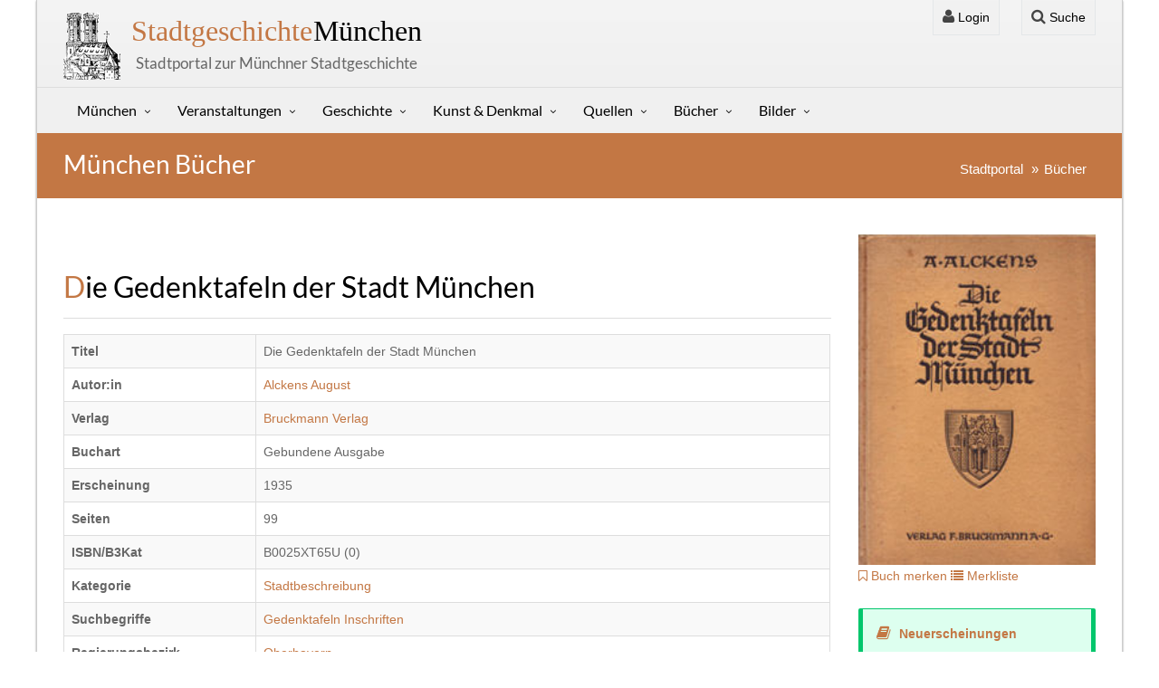

--- FILE ---
content_type: text/html; charset=UTF-8
request_url: https://stadtgeschichte-muenchen.de/literatur/d_literatur.php?id=813
body_size: 8024
content:
<!DOCTYPE html>
<html lang="de">
<head>
    <meta charset="utf-8">
    <title>Die Gedenktafeln der Stadt München – Alckens August – München Bücher</title>

    <meta name="description" content="München-Buch: Die Gedenktafeln der Stadt München von Alckens August, Bruckmann Verlag (1935). Themen: Gedenktafeln, Inschriften">
    <meta name="robots" content="index,follow">

    <!-- Basis-Meta-Tags (global) -->
<meta charset="UTF-8">
<meta name="viewport" content="width=device-width, initial-scale=1">
<meta name="author" content="Gerhard Willhalm">
<meta name="robots" content="index, follow">

<!-- Strukturierte Daten: globales Website-Schema -->
<script type="application/ld+json">
{
  "@context": "https://schema.org",
  "@type": "WebSite",
  "name": "Stadtgeschichte München",
  "url": "https://stadtgeschichte-muenchen.de/",
  "description": "Stadtportal zur Geschichte Münchens, Straßennamen, Denkmäler und Erinnerungskultur.",
  "publisher": {
    "@type": "Organization",
    "name": "Stadtgeschichte-München.de"
  }
}
</script>    <link rel="canonical" href="https://stadtgeschichte-muenchen.de/literatur/d_literatur.php?id=813">

    <!-- Open Graph -->
    <meta property="og:title" content="Die Gedenktafeln der Stadt München – Alckens August – München Bücher">
    <meta property="og:description" content="München-Buch: Die Gedenktafeln der Stadt München von Alckens August, Bruckmann Verlag (1935). Themen: Gedenktafeln, Inschriften">
    <meta property="og:type" content="book">
    <meta property="og:url" content="https://stadtgeschichte-muenchen.de/literatur/d_literatur.php?id=813">

    <link rel="shortcut icon" href="/assets/img/favicon.png">

    <!-- CSS -->
    <link href="/assets/css/vendors.css" rel="stylesheet">
    <link href="/assets/css/style-orange3.css" rel="stylesheet">
    <link href="/assets/css/stadtgeschichte.css" rel="stylesheet">

    <style>
        .zitier-box { display:flex; justify-content:center; align-items:center; height:20vh; background-color:floralwhite; }
        .text-container { position:relative; width:100%; }
        .text-container input[type="text"] { width:100%; margin-bottom:10px; padding:10px; font-size:12px; border:0; background-color:gainsboro; }
        .text-container .copy-icon { cursor:pointer; }
    </style>

    <!-- JSON-LD Book Schema -->
    <script type="application/ld+json">
{
    "@context": "https://schema.org",
    "@type": "Book",
    "name": "Die Gedenktafeln der Stadt München",
    "author": [
        "Alckens August"
    ],
    "publisher": "Bruckmann Verlag",
    "isbn": "B0025XT65U",
    "inLanguage": "de",
    "datePublished": "1935",
    "bookFormat": "EBook"
}
    </script>
</head>

<body>
<div id="sb-site">
<div class="boxed">

<header id="header-full-top" class="hidden-xs header-full" role="banner">
  <div class="container">

    <!-- Haupttitel -->
    <div class="header-full-title">
      <h1>
        <a href="/index.php" title="Stadtgeschichte München – Veranstaltungen, Kunst und Geschichte">
          <span>Stadtgeschichte</span> München
        </a>
      </h1>
      <p class="lead">Stadtportal zur Münchner Stadtgeschichte</p>
    </div>

    <!-- Navigation -->
    <nav class="top-nav" role="navigation" aria-label="Sekundäre Navigation">

      <!-- Login Dropdown -->
      <div class="dropdown">

        <a href="#" class="dropdown-toggle" data-toggle="dropdown"
           aria-haspopup="true" aria-expanded="false"
           title="Login zum Stadtportal München">
          <i class="fa fa-user"></i> Login
        </a>

        <div class="dropdown-menu dropdown-menu-right dropdown-login-box">

          <form action="/verwaltung/login/check_login.php" method="post">

            <h2 class="h5">Login</h2>

            <div class="form-group">
              <div class="input-group login-input">
                <span class="input-group-addon"><i class="fa fa-user"></i></span>
                <input type="text" name="benutzername" required
                       class="form-control" placeholder="Benutzername">
              </div>

              <br>

              <div class="input-group login-input">
                <span class="input-group-addon"><i class="fa fa-lock"></i></span>
                <input type="password" name="passwort" required
                       class="form-control" placeholder="Passwort">
              </div>

              <button type="submit" class="btn btn-primary pull-right mt-2">
                Einloggen
              </button>
              <div class="clearfix"></div>
            </div>

          </form>
        </div>
      </div>

      <!-- Suchfunktion -->
      <div class="dropdown">

        <a href="#" class="dropdown-toggle" data-toggle="dropdown"
           aria-haspopup="true" aria-expanded="false"
           title="Münchner Stadtportal durchsuchen">
          <i class="fa fa-search"></i> Suche
        </a>

        <div class="dropdown-menu dropdown-menu-right p-3 shadow-sm"
             style="min-width:260px;" aria-label="Suchfeld">

          <form action="/suchen/suchen.php" method="get" role="search">

            <div class="input-group input-group-sm">

              <input type="text" name="txt_suchen" id="suchfeld"
                     value=""
                     class="form-control"
                     placeholder="Suche nach Orten, Personen oder Themen …"
                     required>

              <span class="input-group-btn">
                <button type="submit" class="btn btn-primary">
                  <i class="fa fa-search"></i>
                </button>
              </span>

            </div>

          </form>

        </div>

      </div>

    </nav>

  </div>
</header>
<nav class="navbar navbar-static-top navbar-default navbar-header-full yamm" id="header">

    <div class="container">
        <!-- Umschaltbutton für Mobiles -->
        <div class="navbar-header">
            <button type="button" class="navbar-toggle" data-toggle="collapse" data-target="#main-nav">
                <span class="sr-only">Stadtgeschichte-München</span>
                <i class="fa fa-bars"></i>
            </button>

            <a id="ar-brand" class="navbar-brand hidden-lg hidden-md hidden-sm" href="/index.php"><strong>stadtgeschichte</strong><span><strong>München</strong></span></a>
            
            <a id="um" class="hidden-lg hidden-md hidden-sm text-center" href="/umgebung/um.php"><br><button class='w-100'><i class="fa fa-dot-circle-o"></i> Umgebungssuche</button><br></a>
          
        </div> <!-- navbar-header -->

        <div class="collapse navbar-collapse" id="main-nav">
			
            <ul class="nav navbar-nav">

				<!--   München  -->
				<li class="dropdown">
					
					<a href="#" class="dropdown-toggle" data-toggle="dropdown">München</a>
					 <ul class="dropdown-menu dropdown-menu-left">
                        <!-- <li><a title="Münchner Jahreskalender" href="/jahreskalender/index.php"><i class="fa fa-calendar"></i> Jahreskalender</a></li> -->

                        <li><a href="/stadtbezirk/index.php"><i class="fa fa-bullseye"></i> Stadtbezirke</a></li> 
                        <li><a href="/stadtteil/index.php"><i class="fa fa-bullseye"></i> Stadtbezirksteile</a></li>                       	
                        <li><a href="/strassen/index.php"><i class="fa fa-road"></i> Straßenverzeichnis</a></li> 
                        <li><a href="/strassen/plz/index.php"><i class="fa fa-map-marker"></i> Plz-Verzeichnis</a></li> 
                        <li><a href="/geschichtsvereine/index.php"><i class="fa fa-history"></i> Geschichtsvereine</a></li>                              
                        <li><a href="/muenchen/zitate/zitate.php"><i class="fa fa-list-alt"></i> Zitate</a></li>  
                        
                        
                        <li><a href="/friedhof/friedhof.php"><i class="fa fa-plus"></i> Friedhofsportal</a></li> 
                        <li><a href="/personenverzeichnis/index.php"><i class="fa fa-user"></i> Personenverzeichnis</a></li> 
                        <li><a href="/suchen/suchen_feld.php"><i class="fa fa-search"></i> Suchen</a></li>                               
                        <li><a href="/muenchen/statistik/index.php"><i class="fa fa-bar-chart-o"></i> Statistik</a></li> 
						 
						<li class="divider"></li>
                        
                        <li><a href="/umgebung/um.php"><i class="fa fa-dot-circle-o"></i> Umgebungssuche <span class="label label-success pull-right">Neu</span></a></li> 
                        <li><a href="/mobil/index.php"><i class="fa fa-mobile"></i> Mobil</a></li> 
						
                        <li class="divider"></li>
						 
						<li><a href="/sitemap.php"><i class="fa fa-sitemap"></i> Sitemap</a></li>   						
						<li><a href="/kontakt/kontakt.php"><i class="fa fa-envelope-o"></i> Kontakt</a></li>   
                        <li><a thref="/muenchen/impressum.php"><i class="fa fa-bars"></i> Impressum</a></li>   
						 
						<li class="divider"></li>
						 
						 

						  
						 
						  
                               
						<li class="divider"></li>
                        <li><a rel="nofollow" title="Login" href="/verwaltung/login/login.php"><i class="fa fa-user"></i> Login</a></li> 

					</ul>
                </li>
				
				<!--   Veranstaltungen  -->
                <li class="dropdown">
                    <a href="#" class="dropdown-toggle" data-toggle="dropdown">Veranstaltungen</a>
                     <ul class="dropdown-menu dropdown-menu-left">

                         <li><a href="/stadtfuehrung/index.php" class="dropdown-toggle"><i class="fa fa-calendar"></i> Aktuelle Veranstaltungen</a></li>
                         <li><a href="/ausstellungen/index.php"><i class="fa fa-calendar"></i> Aktuelle Ausstellungen</a></li>                        
                         <li><a href="/veranstalter/index.php"><i class="fa fa-user"></i> Veranstalter/Stadtführer</a></li>
                         <li><a href="/veranstalter/museum.php"><i class="fa fa-bank"></i> Museum</a></li>                        
                         <li><a href="/veranstalter/veranstaltungen_mvhscard.php"><i class="fa fa-arrow-circle-right"></i> MVHS-Card</a></li>
                         <li><a thref="/stadtfuehrung/stadtfuehrung_neu.php"><i class="fa fa-star-o"></i> Neue Veranstaltungen</a></li>
                         <li><a href="/veranstalter/veranstaltungen_kostenlos.php"><i class="fa fa-money"></i> Kostenlos</a></li>
                         <li><a href="/medien/medien.php"><i class="fa fa-video-camera"></i> Medien</a></li>


                        <!-- <li><a title="Stadtführer in München" href="/stadtfuehrung/stadtfuehrer/l_stadtfuehrer.php"><i class="fa fa-user"></i> Stadtführer/innen</a></li>
                        <li><a title="Soziale Medien" href="/veranstalter/soziale_medien.php"><i class="fa fa-twitter"></i> Soziale Medien</a></li> -->

                          
								
					                       

                   		  
                   
                    </ul>
                </li>

				<!--   Geschichte  -->
                <li class="dropdown">
                    <a href="#" class="dropdown-toggle" data-toggle="dropdown">Geschichte</a>
                     <ul class="dropdown-menu dropdown-menu-left">
                        <li><a href="/geschichte/index.php"><i class="fa fa-list"></i> Geschichte</a></li>
                        <li><a href="/geschichte/herrscher/herrscher.php"><i class="fa fa-user"></i> Bay. Herrscher</a></li>
                        <li><a href="/geschichte/buergermeister/l_buergermeister.php"><i class="fa fa-user"></i> Bürgermeister</a></li> 
                        <li><a href="/geschichte/frauen/zeitleiste.php"><i class="fa fa-user"></i> Frauen</a></li> 
                        <li><a href="/geschichte/juden/index.php"><i class="fa fa-user"></i> Juden</a></li> 
                        <li><a href="/geschichte/adressbuch/index.php"><i class="fa fa-book"></i> Historisches Adressbuch</a></li> 
                        <li><a href="/geschichte/sagen/index.php"><i class="fa fa-book"></i> Sagen & Geschichten</a></li>                         
                        <li><a href="/geschichte/oktoberfest/geschichte.php"><i class="fa fa-beer"></i> Oktoberfest</a></li> 
                        <li class="divider"></li>
                        
                        <li><a href="/kunstgeschichte/index2.php"><i class="fa fa-deviantart"></i> Kunstgeschichte</a></li> 
                            
                                            </ul>
                </li>
		 
				 <!--  Denkmal  -->
                <li class="dropdown">
                    <a href="#" class="dropdown-toggle" data-toggle="dropdown">Kunst & Denkmal</a>
                     <ul class="dropdown-menu dropdown-menu-left">

                    <li><a title="Kunst & Denkmal" href="/sehenswert/index.php"><i class="fa fa-star-o"></i> Kunst & Denkmal</a></li> 
                    <li><a title="Kunst und Denkmal in München" href="/sehenswert/objekt/index.php"><i class="fa fa-square-o"></i> Objektbeschreibung</a></li>  
                    <li><a title="Kunst & Denkmal QUIVID" href="/sehenswert/quivid/index.php"><i class="fa fa-cube"></i> QUIVID</a></li>     
                    <li><a title="Kunst & Denkmal Stadtbezirk" href="/sehenswert/stadtbezirke/index.php"><i class="fa fa-bullseye"></i> Stadtbezirke</a></li>  

                    <li class="divider"></li>

                    <li><a title="Münchner Denkmäler" href="/sehenswert/denkmal/index.php"><i class="fa fa-institution"></i> Denkmäler</a></li> 
                    <li><a title="Gedenktafeln" href="/sehenswert/gedenktafel/index.php"><i class="fa fa-square-o"></i> Gedenktafeln & Inschriften</a></li> 
                    <li><a title="Münchner Kunstwerke" href="/sehenswert/kunstwerk/index.php"><i class="fa fa-puzzle-piece"></i> Kunstwerke</a></li> 
                    <li><a title="Münchner Brunnen" href="/sehenswert/brunnen/index.php"><i class="fa fa-tint"></i> Brunnen</a></li> 
                    <li><a title="Münchner Brunnen" href="/sehenswert/kriegerdenkmal/index.php"><i class="fa fa-plus"></i> Kriegerdenkmäler</a></li> 
                    <li><a title="Bedeutung" href="/sehenswert/bedeutung/index.php"><i class="fa fa-stack-exchange"></i> Bedeutungen</a></li> 
                    <li><a title="Architektur in München (Architektur)" href="/bauwerke/index.php"><i class="fa fa-building"></i> Architektur</a></li>  
                    <li><a title="München Gedenkorte und Erinnerungszeichen" href="/denkmal/gedenkorte/index.php"><i class="fa fa-fire"></i> Gedenkorte</a></li>  						                         
                    <li><a title="Münchens Naturdenkmäler" href="/naturdenkmal/naturdenkmal.php"><i class="fa fa-tree"></i> Naturdenkmäler</a></li>  						
                    <li><a title="Unbekannte Werke" href="/sehenswert/unbekannt.php"><i class="fa fa-question-circle"></i> Wer kennt das Werk?</a></li>  						
                    <li><a title="Jugendstil in München" href="/jugendstil/index.php"><i class="fa fa-asterisk"></i> Jugendstil</a></li> 	
                    <li><a title="Bronzekunst" href="/bronzemuseum/index.php"><i class="fa fa-arrow-circle-right"></i> Bronzemuseum</a></li> 						 							 	

                          
                                            
					</ul>
                </li>
				
				 <!--  Quellen  -->
                <li class="dropdown">
                    <a href="#" class="dropdown-toggle" data-toggle="dropdown">Quellen</a>
                     <ul class="dropdown-menu dropdown-menu-left">
                         <li><a title="Münchner Stadtgeschichte auf YouTube" href="/muenchen/youtube/youtube.php"><i class="fa fa-youtube-square"></i> Youtube</a></li>    
                         <li><a title="Münchner Links" href="/links/links.php"><i class="fa fa-link"></i> Links</a></li> 
                         <li><a title="Münchner Stadtpläne" href="/karten/index.php"><i class="fa fa-bullseye"></i> Karten</a></li> 
                         <li><a title="Spielwiese" href="/spielwiese.php"><i class="fa fa-magic"></i> Spielwiese</a></li>
                         <li><a title="Münchner Archiv" href="/archiv/buch/index.php"><i class="fa fa-book"></i> Alte Bücher</a></li> 
                         <li><a title="Münchner Stadtansichten" href="/alt_muenchen/stadtansichten/index.php"><i class="fa fa-book"></i> Stadtansichten</a></li> 
                         <li><a title="Münchner Stadtansichten" href="/filme/index.php"><i class="fa fa-film"></i> Präsentationen</a></li> 
                          
                    </ul>
                </li>
                 
				 <!--   Bücher  -->
                <li class="dropdown">
                    <a href="#" class="dropdown-toggle" data-toggle="dropdown">Bücher</a>
                     <ul class="dropdown-menu dropdown-menu-left">
                         <li><a href="/literatur/index.php"><i class="fa fa-book"></i> Bücherliste</a></li>


                        

                         <li><a title="Erweiterte Suche in den Publikationen" href="/literatur/suchen.php"><i class="fa fa-search"></i> Erweiterte Suche</a></li>
                         <li><a title="Suche im Inhaltsverzeichnis" href="/literatur/suche_inhaltsverzeichnis.php"><i class="fa fa-search"></i> Suche Inhaltsverzeichnis</a></li>
                         <li><a title="Bücher zum Download" href="/literatur/download.php"><i class="fa fa-download"></i> Bücher zum Download</a></li>
                        <li><a title="Neuerscheinungen" href="/literatur/neuerscheinung.php"><i class="fa fa-magic"></i> Neuerscheinungen</a></li>                                                 
                        <li><a title="Erscheint demnächst" href="/literatur/erscheint_demnaechst.php"><i class="fa fa-magic"></i> Erscheint demnächst</a></li>
                        <li><a title="Bücher-Serien" href="/literatur/l_serie.php"><i class="fa fa-bars"></i> Serien</a></li>                                                 
					    <li><a title="Zeitschriften" href="/literatur/zeitschriften.php"><i class="fa fa-file-text-o"></i> Zeitschriften</a></li>                        
                        <li><a title="München-Bücher nach Stadtbezirk" href="/literatur/literatur_stadtbezirk.php"><i class="fa fa-arrow-circle-right"></i> Stadtbezirke</a></li>

                        <li class="divider"></li>
						 
                        <li><a title="Verlage Münchner Bücher" href="/literatur/verlag.php"><i class="fa fa-user"></i> Verlage</a></li>                        
                        <li><a title="Literatur Autoren" href="/literatur/autor.php"><i class="fa fa-user"></i> Autoren</a></li>
	                    <li><a title="Leitfaden" href="/literatur/l_leitfaden.php"><i class="fa fa-star"></i> Leitfaden</a></li>



					    						 
                        <li class="divider"></li>
                        
						<li><a title="KulturGeschichtsPfad" href="/literatur/kulturgeschichtspfad.php"><i class="fa fa-book"></i> KulturGeschichtsPfad</a></li>
                        <li><a title="ThemenGeschichtsPfad" href="/literatur/themengeschichtspfad.php"><i class="fa fa-book"></i> ThemenGeschichtsPfad</a></li>
                        <li><a title="Bücher-Serien" href="/literatur/architekturfuehrungen.php"><i class="fa fa-book"></i> Architekturführungen</a></li>
                        
						
                    </ul>
                </li>
                
   
                <li class="dropdown">
                    <a title="Stadportal Fotos" href="#" class="dropdown-toggle" data-toggle="dropdown">Bilder</a>
                        <ul class="dropdown-menu dropdown-menu-left">
                            <li><a title="München Fotos" href="/bilder/fotos.php"><i class="fa fa-camera"></i> Fotos</a></li>
                            <li><a title="Bilder anch Künstler" href="/bilder/bilder.php"><i class="fa fa-photo"></i> Alte Ansichten</a></li>  
                            <li><a title="Münchner Impressionen" href="/impressionen/index.php"><i class="fa fa-cubes"></i> Impressionen</a></li>  
        
                         
	    
                    </ul>
                </li>
                 

			 </ul>

        </div><!-- navbar-collapse -->

    </div><!-- container -->
</nav>

<!-- <div class="container-fluid laufband-wrapper">
    <div class="laufband">
    <a title='STUNDE NULL - Wie wir wurden, was wir sind' href='/stundenull/' target='_blank'><i class='fa fa-star'></i> STUNDE NULL - Wie wir wurden, was wir sind</a>    </div>
</div> -->



<header class="main-header">
    <div class="container d-flex justify-content-between align-items-center">
        <div>
            <h2 class="page-title mb-0">München Bücher</h2>
        </div>
        <ol class="breadcrumb mb-0">
            <li><a title="Stadtgeschichte in München" href="/index.php">Stadtportal</a></li>
            <li><a title="Bücher über München" href="index.php">Bücher</a></li>
                    </ol>
    </div>
</header>

<div class="container my-4">
<div class="row">

    <!-- Hauptinhalt -->
    <div class="col-md-9">
        <!-- H1: Buch-Titel für SEO -->
        <h1 class="section-title">
            Die Gedenktafeln der Stadt München        </h1>
        
        
        <!-- Admin: Löschen -->
        
        <!-- Buch-Daten -->
        <table class="table table-bordered table-striped">
            <tbody>
                                <tr>
                    <td width="25%"><strong>Titel</strong></td>
                    <td width="75%">Die Gedenktafeln der Stadt München</td>
                </tr>
                
                
                                <tr>
                    <td><strong>Autor:in</strong></td>
                    <td>
                        <a title="Alckens August" href="l_autor.php?autor=Alckens+August">Alckens August</a>                    </td>
                </tr>
                
                
                                <tr>
                    <td><strong>Verlag</strong></td>
                    <td>
                        <a title="Bruckmann Verlag" href="verlag_detail.php?verlag=Bruckmann+Verlag">
                            Bruckmann Verlag                        </a>
                    </td>
                </tr>
                
                                <tr>
                    <td><strong>Buchart</strong></td>
                    <td>Gebundene Ausgabe</td>
                </tr>
                
                                <tr>
                    <td><strong>Erscheinung</strong></td>
                    <td>
                        1935                    </td>
                </tr>
                
                                <tr>
                    <td><strong>Seiten</strong></td>
                    <td>99</td>
                </tr>
                
                
                
                <tr>
                    <td><strong>ISBN/B3Kat</strong></td>
                    <td>
                        B0025XT65U                                                    (0)
                                                                    </td>
                </tr>

                
                
                
                                <tr>
                    <td><strong>Kategorie</strong></td>
                    <td>
                        <a title="Stadtbeschreibung" href="l_kategorie.php?kategorie=Stadtbeschreibung">Stadtbeschreibung</a>                     </td>
                </tr>
                
                
                
                                <tr>
                    <td><strong>Suchbegriffe</strong></td>
                    <td>
                        <a title="Gedenktafeln" href="suchen.php?suchen=Gedenktafeln">Gedenktafeln</a> <a title="Inschriften" href="suchen.php?suchen=Inschriften">Inschriften</a>                     </td>
                </tr>
                
                
                
                                <tr>
                    <td><strong>Regierungsbezirk</strong></td>
                    <td>
                        <a title="Literatur von Oberbayern" href="literatur_bayern.php?regierungsbezirk=5">
                            Oberbayern                        </a>
                    </td>
                </tr>
                
                
                            </tbody>
        </table>

        <!-- interne Hinweise / Leitfaden -->
        
        
        <!-- Zitierhinweis -->
        <div class="text-container my-3">
                        <strong>Zitierhinweis:</strong><br>
            <input type="text" id="myText" class="form-control" name="zitierhinweis"
                   value="Alckens August. Die Gedenktafeln der Stadt München: Bruckmann Verlag. 1935. ISBN 0.">
            <div class="text-end copy-icon" onclick="copyText()">
                <i class="fa fa-copy"></i>
            </div>
        </div>

        <!-- Beschreibung / Inhalt -->
                    <p><p>Die Niederlegung des Sterbehauses des Erfinders der Stenographie Gabelsberger, womit in den letzten Wochen des Jahres 1934 begonnen wurde, gab Anlaß, den in den Straßen der Stadt angebrachten <a title="Gedenktafeln" href="suchen.php?suchen=Gedenktafeln">Gedenktafeln</a> erhöhte Aufmerksamkeit zu widmen. Da es sich herausstellte, daß keine auch nur annähernd vollständige Liste derselben vorhanden war, reifte der Entschluß, an die Sammlung der <a title="Gedenktafeln" href="suchen.php?suchen=Gedenktafeln">Gedenktafeln</a> und -<a title="Inschriften" href="suchen.php?suchen=Inschriften">Inschriften</a> heranzutreten. Die erstaunlich hohe Zahl zwang gar bald zu einer gewissen Beschränkung. Es wurde davon Anstand genommen, diejenigen <a title="Inschriften" href="suchen.php?suchen=Inschriften">Inschriften</a> an öffentlichen und privaten Gebäuden aufzunehmen, die sich lediglich auf den heute bestehenden Bau beziehen; auch wurden nur in wenigen historisch besonders beachtlichen Fällen Tafeln aufgenommen, die nicht unmittelbar an der Stirnseite des Hauses angebracht sind. Die oft laüidaren Texte bedingen knappe Erläuterungen; hierbei stellte sich bedauerlicherweise heraus, daß mancher Tafeltext nicht restlos den historischen Tatsachen entsprach, wie aus den ergänzenden Bemerkungen ersichtlich. Wenn es auch nicht gelang, alle im Laufe der Jahrzehnte verschwundenen <a title="Gedenktafeln" href="suchen.php?suchen=Gedenktafeln">Gedenktafeln</a> und ihre genauen Texte zu erhalten, so glückte es doch in mehreren Fällen, wodurch manche historisch beachtliche Stätte der Vergessenheit entrissen zu werden vermochte.Da es jedoch in diesen Fällen unmöglich war, der Schriftzüge der Tafeln festzulegen, wie dies bei allen noch vorhandenen geschehen ist, wurden diese Texte durchweg in Fraktur gesetzt. Ein ausführliches Schlagwortverzeichnis, eine nach Straßen geordnete Zusammenstellung der im Jahre 1935 in den Straßen Münchens vorhandenen <a title="Gedenktafeln" href="suchen.php?suchen=Gedenktafeln">Gedenktafeln</a>, sowie eine mit Erläuterungen versehene Bilderübersicht werden den Gebrauch des Buches erleichtern.</p></p>
        
        <!-- Accordion: Inhaltsverzeichnis -->
        
        
<hr><script async src="https://pagead2.googlesyndication.com/pagead/js/adsbygoogle.js?client=ca-pub-6692070687456332"
     crossorigin="anonymous"></script>
<!-- Horizontal/Responsive -->
<ins class="adsbygoogle"
     style="display:block"
     data-ad-client="ca-pub-6692070687456332"
     data-ad-slot="9167809668"
     data-ad-format="auto"
     data-full-width-responsive="true"></ins>
<script>
     (adsbygoogle = window.adsbygoogle || []).push({});
</script>    </div><!-- /col-md-9 -->

    <!-- Rechte Spalte -->
    <div class="col-md-3">
        <div class='text-center'><img class='img-responsive' src='images/B00/B0025/B0025XT65U_2.jpg' width='100%' alt='München Buch Die Gedenktafeln der Stadt München'></div><div class='mt-2'><a title='Buch merken' href='d_literatur.php?id=813&merken=B0025XT65U'><i class='fa fa-bookmark-o'></i> Buch merken</a> <a title='Gemerkte Bücher' href='merkenliste.php'><i class='fa fa-list'></i> Merkliste</a></div>
        <br>

        <p class="alert alert-border alert-success">
            <a title="München Bücher – Neuerscheinungen" href="neuerscheinung.php">
                <strong><i class="fa fa-book"></i> Neuerscheinungen</strong>
            </a>
        </p>
        <p class="alert alert-border alert-warning">
            <a title="München Bücher – Erscheinen demnächst" href="erscheint_demnaechst.php">
                <strong><i class="fa fa-book"></i> Erscheint demnächst</strong>
            </a>
        </p>

        
            </div><!-- /col-md-3 -->

</div><!-- /row -->
</div><!-- /container -->

<aside id="footer-widgets">
<div class="container">
     
<div class="row">           
     <div class="col-md-3">
          <h3 class='footer-widget-title'>Sonstiges</h3>
          <span class='glyphicon glyphicon-remove-circle'></span> <a title="Impressum" href='/muenchen/impressum.php'>Impressum</a><br>   
          <span class='glyphicon glyphicon-remove-circle'></span> <a title="Datenschutzerklärung" href='/muenchen/datenschutz.php'>Datenschutzerklärung</a><br>   
          <span class='glyphicon glyphicon-remove-circle'></span> <a title="Sitemap Stadtportal München" href='/sitemap.php'>Sitemap</a><br>         
     </div>

     <div class="col-md-3">
          <div class="footer-widget">
               <h3 class="footer-widget-title">Kontakt</h3>
               <ul>
                    <li><a title="Fehler melden" href="/kontakt/kontakt.php?id=neu&url=/literatur/d_literatur.php?id=813">Kontakt</a></li>
                    <li><a title="Sütterlin Lernprogramm" href="/lernen/suetterlin/news.php">Sütterlin Lernprogramm</a></li>
                    <li><a title='Stunde Null - Was wir wurden, was wir sind' href='/stundenull/index.php'>Stunde Null</a></li>

                                   </ul>
          </div>
     </div>

     <div class="col-md-3">
          <h3 class='footer-widget-title'>Sonstiges</h3>
          <span class='glyphicon glyphicon-user'></span> <a title='Login Stadtportal München' href='/verwaltung/login/login.php'>Login</a><br>     </div>

     <div class="col-md-3">
          <h3 class='footer-widget-title'>Statistik</h3>
          <p class="text-start"><a title="Sitemap" href="/sitemap1.php">
               <img src="/images/icon/sitemap.png" width="50" alt="Sitemap">
          </a></p>

          <!-- Histats.com  (div with counter) -->
          <div id="histats_counter"></div>
          <!-- Histats.com  START  (aync)-->
          <script nonce="ss8j0UpSbf3e/m23YXu+ZA==">
               var _Hasync = _Hasync || [];
               _Hasync.push(['Histats.start', '1,4655977,4,604,110,55,00010000']);
               _Hasync.push(['Histats.fasi', '1']);
               _Hasync.push(['Histats.track_hits', '']);
               (function() {
                    var hs = document.createElement('script'); hs.nonce = "ss8j0UpSbf3e/m23YXu+ZA=="; hs.type = 'text/javascript'; hs.async = true;
                    hs.src = ('//s10.histats.com/js15_as.js');
                    (document.getElementsByTagName('head')[0] || document.getElementsByTagName('body')[0]).appendChild(hs);
               })();
          </script>
          <noscript>
               <a rel="nofollow" href="/" target="_blank">
                    <img src="//sstatic1.histats.com/0.gif?4655977&101" alt="Stadtportal München">
               </a>
          </noscript>
          <!-- Histats.com  END  -->
     </div>

<!-- Soziale Medien  -->

</div> <!-- row -->
     <p class="text-center">&copy; 2016 <a title="Stadtportal München" href="/muenchen/impressum.php">Gerhard Willhalm</a>, inc. All rights reserved.</p>
</div> <!-- container -->
</aside> <!-- footer-widgets -->

</div><!-- /boxed -->
</div><!-- /sb-site -->

<script>
function copyText() {
    var textArea = document.getElementById("myText");
    if (!textArea) return;
    textArea.select();
    textArea.setSelectionRange(0, 99999);
    document.execCommand("copy");
    alert("Text kopiert: " + textArea.value);
}
</script>

<script src="/assets/js/vendors.js"></script>
<script src="/assets/js/syntaxhighlighter/shCore.js"></script>
<script src="/assets/js/app.js"></script>
<script src="/assets/js/index.js"></script>

</body>
</html>

--- FILE ---
content_type: text/html; charset=utf-8
request_url: https://www.google.com/recaptcha/api2/aframe
body_size: 266
content:
<!DOCTYPE HTML><html><head><meta http-equiv="content-type" content="text/html; charset=UTF-8"></head><body><script nonce="nmiQbW01hQktzct4Zw0bkQ">/** Anti-fraud and anti-abuse applications only. See google.com/recaptcha */ try{var clients={'sodar':'https://pagead2.googlesyndication.com/pagead/sodar?'};window.addEventListener("message",function(a){try{if(a.source===window.parent){var b=JSON.parse(a.data);var c=clients[b['id']];if(c){var d=document.createElement('img');d.src=c+b['params']+'&rc='+(localStorage.getItem("rc::a")?sessionStorage.getItem("rc::b"):"");window.document.body.appendChild(d);sessionStorage.setItem("rc::e",parseInt(sessionStorage.getItem("rc::e")||0)+1);localStorage.setItem("rc::h",'1765379326261');}}}catch(b){}});window.parent.postMessage("_grecaptcha_ready", "*");}catch(b){}</script></body></html>

--- FILE ---
content_type: text/css
request_url: https://stadtgeschichte-muenchen.de/assets/css/style-orange3.css
body_size: 29073
content:
/* ---------------------------------------------------- */


/* Variables */


/* ---------------------------------------------------- */


/* Social Colors */


/* Contexts colors */


/* ---------------------------------------------------- */


/* Imports */


/* ---------------------------------------------------- */


/*@import url(https://fonts.googleapis.com/css?family=Lato:100,300,400|Open+Sans:400italic,400,600|Muli:300|Indie+Flower:400|Oswald:400,700,300);*/

@font-face {
    font-family: 'Lato';
    src: url(../../inc/fonts/Lato-Regular.ttf);
}

@font-face {
    font-family: 'Indie+Flower';
    src: url(../../inc/fonts/IndieFlower-Regular.ttf);
}

@font-face {
    font-family: 'Oswald';
    src: url(../../inc/fonts/Oswald-Regular.ttf);
}


/* ---------------------------------------------------- */


/* Global Variables */


/* ---------------------------------------------------- */

.animated-2x {
    animation-duration: .5s;
}

.animated-3x {
    animation-duration: .25s;
}

.animated-slow {
    animation-duration: 4s;
}

@keyframes flipCenter {
    from {
        transform: perspective(100000px) rotate3d(1, 0, 0, 90deg);
        animation-timing-function: ease-in;
        opacity: 0;
    }
    40% {
        transform: perspective(100000px) rotate3d(1, 0, 0, 0deg);
        animation-timing-function: ease-in;
    }
    60% {
        transform: perspective(100000px) rotate3d(1, 0, 0, 0deg);
        opacity: 1;
    }
    80% {
        transform: perspective(100000px) rotate3d(1, 0, 0, 0deg);
    }
    100% {
        transform: perspective(100000px);
    }
}

.flipCenter {
    animation-name: flipCenter;
    -webkit-backface-visibility: visible !important;
    backface-visibility: visible !important;
}

@keyframes desployDown {
    from {
        transform: scaleY(0);
        transform-origin: top;
    }
    100% {
        transform: scaleY(1);
        transform-origin: top;
        opacity: 1;
    }
}

.desployDown {
    animation-name: desployDown;
    -webkit-backface-visibility: visible !important;
    backface-visibility: visible !important;
}

.reveal {
    animation-name: reveal;
}

.absolute-shadow {
    position: absolute;
    top: 20px;
}

@keyframes reveal {
    from {
        clip: rect(0px, 2000px, 0px, 0);
    }
    100% {
        clip: rect(0px, 2000px, 500px, 0);
    }
}


/* ---------------------------------------------------- */


/* Animations Delay */


/* ---------------------------------------------------- */

.animation-delay-1 {
    animation-delay: .1s !important;
}

.animation-delay-2 {
    animation-delay: .2s !important;
}

.animation-delay-3 {
    animation-delay: .3s !important;
}

.animation-delay-4 {
    animation-delay: .4s !important;
}

.animation-delay-5 {
    animation-delay: .5s !important;
}

.animation-delay-6 {
    animation-delay: .6s !important;
}

.animation-delay-7 {
    animation-delay: .7s !important;
}

.animation-delay-8 {
    animation-delay: .8s !important;
}

.animation-delay-9 {
    animation-delay: .9s !important;
}

.animation-delay-10 {
    animation-delay: 1s !important;
}

.animation-delay-11 {
    animation-delay: 1.1s !important;
}

.animation-delay-12 {
    animation-delay: 1.2s !important;
}

.animation-delay-13 {
    animation-delay: 1.3s !important;
}

.animation-delay-14 {
    animation-delay: 1.4s !important;
}

.animation-delay-15 {
    animation-delay: 1.5s !important;
}

.animation-delay-16 {
    animation-delay: 1.6s !important;
}

.animation-delay-17 {
    animation-delay: 1.7s !important;
}

.animation-delay-18 {
    animation-delay: 1.8s !important;
}

.animation-delay-19 {
    animation-delay: 1.9s !important;
}

.animation-delay-20 {
    animation-delay: 2s !important;
}

.animation-delay-21 {
    animation-delay: 2.1s !important;
}

.animation-delay-22 {
    animation-delay: 2.2s !important;
}

.animation-delay-23 {
    animation-delay: 2.3s !important;
}

.animation-delay-24 {
    animation-delay: 2.4s !important;
}

.animation-delay-25 {
    animation-delay: 2.5s !important;
}

.animation-delay-26 {
    animation-delay: 2.6s !important;
}

.animation-delay-27 {
    animation-delay: 2.6s !important;
}

.animation-delay-28 {
    animation-delay: 2.8s !important;
}

.animation-delay-29 {
    animation-delay: 2.9s !important;
}

.animation-delay-30 {
    animation-delay: 3s !important;
}

.animation-delay-40 {
    animation-delay: 4.0s !important;
}

.animation-delay-45 {
    animation-delay: 4.5s !important;
}

@font-face {
    font-family: 'SocialGlyphs';
    src: url('../fonts/socialglyphs-webfont.eot');
    src: url('../fonts/socialglyphs-webfont.eot?#iefix') format('embedded-opentype'), url('../fonts/socialglyphs-webfont.woff') format('woff'), url('../fonts/socialglyphs-webfont.ttf') format('truetype'), url('../fonts/socialglyphs-webfont.svg#SocialGlyphsRegular') format('svg');
    font-weight: normal;
    font-style: normal;
}

a.social {
    display: inline-block;
    margin: 0 20px 20px 0;
    color: #fff;
}


/* Hover and Active States for All Button Styles */

a.social:link {
    opacity: 1;
}

a.social:hover {
    box-shadow: inset 0 0 0 250px rgba(255, 255, 255, 0.1);
    text-decoration: none;
    color: #fff;
}

a.social:active {
    opacity: 0.8;
}


/* Button Styles */

.social-facebook {
    /*General*/
    display: block;
    text-decoration: none;
    /*Text*/
    font-family: 'SocialGlyphs';
    text-align: center;
    font-size: 35px;
    line-height: 1.2em;
    text-indent: 10px;
    font-weight: regular;
    color: white;
    text-shadow: 0px -1px 0px rgba(0, 0, 0, 0.2);
    /*Background*/
    width: 44px;
    height: 44px;
    border-radius: 3px;
    background-color: #4f78b4;
    box-shadow: 0 1px 3px rgba(0, 0, 0, 0.1);
    background-image: linear-gradient(to top, #4974b0, #6e90c0);
}

.social-facebook:after {
    content: "A";
}

.social-twitter {
    /*General*/
    display: block;
    text-decoration: none;
    /*Text*/
    font-family: 'SocialGlyphs';
    text-align: center;
    font-size: 33px;
    line-height: 1.3em;
    text-indent: 2px;
    color: white;
    text-shadow: 0px -1px 0px rgba(0, 0, 0, 0.2);
    /*Background*/
    width: 44px;
    height: 44px;
    border-radius: 3px;
    background-color: #4e9edc;
    box-shadow: 0 1px 3px rgba(0, 0, 0, 0.1);
    background-image: linear-gradient(to top, #4e9edc, #5daae6);
}

.social-twitter:after {
    content: "B";
}

.social-google {
    /*General*/
    display: block;
    text-decoration: none;
    /*Text*/
    font-family: 'SocialGlyphs';
    text-align: center;
    font-size: 34px;
    line-height: 1.2em;
    text-indent: 2px;
    color: white;
    text-shadow: 0px -1px 0px rgba(0, 0, 0, 0.2);
    /*Background*/
    width: 44px;
    height: 44px;
    border-radius: 3px;
    background-color: #da4935;
    box-shadow: 0 1px 3px rgba(0, 0, 0, 0.1);
    background-image: linear-gradient(to top, #da4935, #e15946);
}

.social-google:after {
    content: "C";
}

.social-myspace {
    /*General*/
    display: block;
    text-decoration: none;
    /*Text*/
    font-family: 'SocialGlyphs';
    text-align: center;
    font-size: 32px;
    line-height: 1.4em;
    color: white;
    text-shadow: 0px -1px 0px rgba(0, 0, 0, 0.2);
    /*Background*/
    width: 44px;
    height: 44px;
    border-radius: 3px;
    background-color: #474747;
    box-shadow: 0 1px 3px rgba(0, 0, 0, 0.1);
    background-image: linear-gradient(to top, #424242, #4e4e4e);
}

.social-myspace:after {
    content: "D";
}

.social-instagram {
    /*General*/
    display: block;
    text-decoration: none;
    /*Text*/
    font-family: 'SocialGlyphs';
    text-align: center;
    font-size: 35px;
    line-height: 1.2em;
    text-indent: 2px;
    color: white;
    text-shadow: 0px -1px 0px rgba(0, 0, 0, 0.2);
    /*Background*/
    width: 44px;
    height: 44px;
    border-radius: 3px;
    background-color: #49709b;
    box-shadow: 0 1px 3px rgba(0, 0, 0, 0.1);
    background-image: linear-gradient(to top, #49709b, #6387af);
}

.social-instagram:after {
    content: "E";
}

.social-linkedin {
    /*General*/
    display: block;
    text-decoration: none;
    /*Text*/
    font-family: 'SocialGlyphs';
    text-align: center;
    font-size: 30px;
    line-height: 1.4em;
    color: white;
    text-shadow: 0px -1px 0px rgba(0, 0, 0, 0.2);
    /*Background*/
    width: 44px;
    height: 44px;
    border-radius: 3px;
    background-color: #005a87;
    box-shadow: 0 1px 3px rgba(0, 0, 0, 0.1);
    background-image: linear-gradient(to top, #005a87, #066696);
}

.social-linkedin:after {
    content: "F";
}

.social-vimeo {
    /*General*/
    display: block;
    text-decoration: none;
    /*Text*/
    font-family: 'SocialGlyphs';
    text-align: center;
    font-size: 32px;
    text-indent: 0px;
    line-height: 1.3em;
    color: white;
    text-shadow: 0px -1px 0px rgba(0, 0, 0, 0.2);
    /*Background*/
    width: 44px;
    height: 44px;
    border-radius: 3px;
    background-color: #61a0ad;
    box-shadow: 0 1px 3px rgba(0, 0, 0, 0.1);
    background-image: linear-gradient(to top, #61a0ad, #68aebd);
}

.social-vimeo:after {
    content: "G";
}

.social-youtube {
    /*General*/
    display: block;
    text-decoration: none;
    /*Text*/
    font-family: 'SocialGlyphs';
    text-align: center;
    font-size: 32px;
    line-height: 1.3em;
    text-indent: 2px;
    color: white;
    text-shadow: 0px -1px 0px rgba(0, 0, 0, 0.2);
    /*Background*/
    width: 44px;
    height: 44px;
    border-radius: 3px;
    background-color: #c9322b;
    box-shadow: 0 1px 3px rgba(0, 0, 0, 0.1);
    background-image: linear-gradient(to top, #c9322b, #dc3f38);
}

.social-youtube:after {
    content: "H";
}

.social-dribbble {
    /*General*/
    display: block;
    text-decoration: none;
    /*Text*/
    font-family: 'SocialGlyphs';
    text-align: center;
    font-size: 35px;
    line-height: 1.2em;
    color: white;
    text-shadow: 0px -1px 0px rgba(0, 0, 0, 0.2);
    /*Background*/
    width: 44px;
    height: 44px;
    border-radius: 3px;
    background-color: #eb4d8a;
    box-shadow: 0 1px 3px rgba(0, 0, 0, 0.1);
    background-image: linear-gradient(to top, #eb4d8a, #f84e90);
}

.social-dribbble:after {
    content: "I";
}

.social-forrst {
    /*General*/
    display: block;
    text-decoration: none;
    /*Text*/
    font-family: 'SocialGlyphs';
    text-align: center;
    font-size: 32px;
    line-height: 1.4em;
    color: white;
    text-shadow: 0px -1px 0px rgba(0, 0, 0, 0.2);
    /*Background*/
    width: 44px;
    height: 44px;
    border-radius: 3px;
    background-color: #267434;
    box-shadow: 0 1px 3px rgba(0, 0, 0, 0.1);
    background-image: linear-gradient(to top, #267434, #328a42);
}

.social-forrst:after {
    content: "J";
}

.social-stumbleupon {
    /*General*/
    display: block;
    text-decoration: none;
    /*Text*/
    font-family: 'SocialGlyphs';
    text-align: center;
    font-size: 35px;
    line-height: 1.1em;
    color: white;
    text-shadow: 0px -1px 0px rgba(0, 0, 0, 0.2);
    /*Background*/
    width: 44px;
    height: 44px;
    border-radius: 3px;
    background-color: #ea4b24;
    box-shadow: 0 1px 3px rgba(0, 0, 0, 0.1);
    background-image: linear-gradient(to top, #ea4b24, #f7623d);
}

.social-stumbleupon:after {
    content: "K";
}

.social-pinterest {
    /*General*/
    display: block;
    text-decoration: none;
    /*Text*/
    font-family: 'SocialGlyphs';
    text-align: center;
    font-size: 36px;
    line-height: 1.2em;
    color: white;
    text-shadow: 0px -1px 0px rgba(0, 0, 0, 0.2);
    /*Background*/
    width: 44px;
    height: 44px;
    border-radius: 3px;
    background-color: #b8242a;
    box-shadow: 0 1px 3px rgba(0, 0, 0, 0.1);
    background-image: linear-gradient(to top, #b8242a, #c5383e);
}

.social-pinterest:after {
    content: "L";
}

.social-blogger {
    /*General*/
    display: block;
    text-decoration: none;
    /*Text*/
    font-family: 'SocialGlyphs';
    text-align: center;
    font-size: 35px;
    line-height: 1.2em;
    text-indent: 5px;
    color: white;
    text-shadow: 0px -1px 0px rgba(0, 0, 0, 0.2);
    /*Background*/
    width: 44px;
    height: 44px;
    border-radius: 3px;
    background-color: #fc9847;
    box-shadow: 0 1px 3px rgba(0, 0, 0, 0.1);
    background-image: linear-gradient(to top, #fc9847, #ffa55c);
}

.social-blogger:after {
    content: "M";
}

.social-yahoo {
    /*General*/
    display: block;
    text-decoration: none;
    /*Text*/
    font-family: 'SocialGlyphs';
    text-align: center;
    font-size: 33px;
    line-height: 1.2em;
    color: white;
    text-shadow: 0px -1px 0px rgba(0, 0, 0, 0.2);
    /*Background*/
    width: 44px;
    height: 44px;
    border-radius: 3px;
    background-color: #5f0d8e;
    box-shadow: 0 1px 3px rgba(0, 0, 0, 0.1);
    background-image: linear-gradient(to top, #72179d, #9227b6);
}

.social-yahoo:after {
    content: "N";
}

.social-evernote {
    /*General*/
    display: block;
    text-decoration: none;
    /*Text*/
    font-family: 'SocialGlyphs';
    text-align: center;
    font-size: 38px;
    line-height: 1.1em;
    color: white;
    text-shadow: 0px -1px 0px rgba(0, 0, 0, 0.2);
    /*Background*/
    width: 44px;
    height: 44px;
    border-radius: 3px;
    background-color: #7ac143;
    box-shadow: 0 1px 3px rgba(0, 0, 0, 0.1);
    background-image: linear-gradient(to top, #7ac143, #8fc565);
}

.social-evernote:after {
    content: "O";
}

.social-wordpress {
    /*General*/
    display: block;
    text-decoration: none;
    /*Text*/
    font-family: 'SocialGlyphs';
    text-align: center;
    font-size: 38px;
    line-height: 1.1em;
    text-indent: 2px;
    color: white;
    text-shadow: 0px -1px 0px rgba(0, 0, 0, 0.2);
    /*Background*/
    width: 44px;
    height: 44px;
    border-radius: 3px;
    background-color: #2485b3;
    box-shadow: 0 1px 3px rgba(0, 0, 0, 0.1);
    background-image: linear-gradient(to top, #2485b3, #4597be);
}

.social-wordpress:after {
    content: "P";
}

.social-foursquare {
    /*General*/
    display: block;
    text-decoration: none;
    /*Text*/
    font-family: 'SocialGlyphs';
    text-align: center;
    font-size: 34px;
    line-height: 1.4em;
    color: white;
    text-shadow: 0px -1px 0px rgba(0, 0, 0, 0.2);
    /*Background*/
    width: 44px;
    height: 44px;
    border-radius: 3px;
    background-color: #0bbadf;
    box-shadow: 0 1px 3px rgba(0, 0, 0, 0.1);
    background-image: linear-gradient(to top, #0bbadf, #4cc1da);
}

.social-foursquare:after {
    content: "Q";
}

.social-lastfm {
    /*General*/
    display: block;
    text-decoration: none;
    /*Text*/
    font-family: 'SocialGlyphs';
    text-align: center;
    font-size: 32px;
    line-height: 1.3em;
    color: white;
    text-shadow: 0px -1px 0px rgba(0, 0, 0, 0.2);
    /*Background*/
    width: 44px;
    height: 44px;
    border-radius: 3px;
    background-color: #de1600;
    box-shadow: 0 1px 3px rgba(0, 0, 0, 0.1);
    background-image: linear-gradient(to top, #de1600, #de402e);
}

.social-lastfm:after {
    content: "R";
}

.social-behance {
    /*General*/
    display: block;
    text-decoration: none;
    /*Text*/
    font-family: 'SocialGlyphs';
    text-align: center;
    font-size: 36px;
    line-height: 0.9em;
    text-indent: 2px;
    color: white;
    text-shadow: 0px -1px 0px rgba(0, 0, 0, 0.2);
    /*Background*/
    width: 44px;
    height: 44px;
    border-radius: 3px;
    background-color: #1e6fed;
    box-shadow: 0 1px 3px rgba(0, 0, 0, 0.1);
    background-image: linear-gradient(to top, #1e6fed, #2f7df6);
}

.social-behance:after {
    content: "S";
}

.social-tumblr {
    /*General*/
    display: block;
    text-decoration: none;
    /*Text*/
    font-family: 'SocialGlyphs';
    text-align: center;
    font-size: 32px;
    line-height: 1.3em;
    color: white;
    text-shadow: 0px -1px 0px rgba(0, 0, 0, 0.2);
    /*Background*/
    width: 44px;
    height: 44px;
    border-radius: 3px;
    background-color: #466484;
    box-shadow: 0 1px 3px rgba(0, 0, 0, 0.1);
    background-image: linear-gradient(to top, #466484, #4f759e);
}

.social-tumblr:after {
    content: "T";
}

.social-feed {
    /*General*/
    display: block;
    text-decoration: none;
    /*Text*/
    font-family: 'SocialGlyphs';
    text-align: center;
    font-size: 34px;
    line-height: 1.2em;
    color: white;
    text-shadow: 0px -1px 0px rgba(0, 0, 0, 0.2);
    /*Background*/
    width: 44px;
    height: 44px;
    border-radius: 3px;
    background-color: #ef922f;
    box-shadow: 0 1px 3px rgba(0, 0, 0, 0.1);
    background-image: linear-gradient(to top, #ef922f, #f8a64f);
}

.social-feed:after {
    content: "U";
}

.social-skype {
    /*General*/
    display: block;
    text-decoration: none;
    /*Text*/
    font-family: 'SocialGlyphs';
    text-align: center;
    font-size: 36px;
    text-indent: 1px;
    line-height: 1.1em;
    color: white;
    text-shadow: 0px -1px 0px rgba(0, 0, 0, 0.2);
    /*Background*/
    width: 44px;
    height: 44px;
    border-radius: 3px;
    background-color: #00aff0;
    box-shadow: 0 1px 3px rgba(0, 0, 0, 0.1);
    background-image: linear-gradient(to top, #00aff0, #1bc1ff);
}

.social-skype:after {
    content: "V";
}

.social-email {
    /*General*/
    display: block;
    text-decoration: none;
    /*Text*/
    font-family: 'SocialGlyphs';
    text-align: center;
    font-size: 35px;
    line-height: 1.0em;
    color: white;
    text-shadow: 0px -1px 0px rgba(0, 0, 0, 0.2);
    /*Background*/
    width: 44px;
    height: 44px;
    border-radius: 3px;
    background-color: #1d90dd;
    box-shadow: 0 1px 3px rgba(0, 0, 0, 0.1);
    background-image: linear-gradient(to top, #1d90dd, #2da2f0);
}

.social-email:after {
    content: "W";
}

.social-sharethis {
    /*General*/
    display: block;
    text-decoration: none;
    /*Text*/
    font-family: 'SocialGlyphs';
    text-align: center;
    font-size: 33px;
    line-height: 1.3em;
    color: white;
    text-shadow: 0px -1px 0px rgba(0, 0, 0, 0.2);
    /*Background*/
    width: 44px;
    height: 44px;
    border-radius: 3px;
    background-color: #008850;
    box-shadow: 0 1px 3px rgba(0, 0, 0, 0.1);
    background-image: linear-gradient(to top, #008850, #119e64);
}

.social-sharethis:after {
    content: "X";
}


/* ---------------------------------------------------- */


/* CSS Basic */


/* ---------------------------------------------------- */

html {
    -webkit-font-smoothing: antialiased;
}

body {
    background-color: #fff;
    color: #666;
    font-family: "Open Sans", sans-serif;
    font-size: 14px;
    line-height: 1.75em;
}

.boxed {
    background-color: #fff;
}

h1,
h2,
h3,
h4,
h5,
h6 {
    font-family: "Lato", sans-serif;
    font-weight: 300;
    line-height: 120%;
    color: #c37744;
    margin: 20px 0 17px 0;
}

h1 {
    font-size: 2.3em;
}

h2 {
    font-size: 2em;
}

h3 {
    font-size: 1.7em;
}

h4 {
    font-size: 1.4em;
}

h5 {
    font-size: 1.2em;
    font-weight: 400;
}

h6 {
    font-size: 1em;
    font-weight: 400;
}

a {
    color: #c37744;
}

.strong {
    font-weight: 400;
}

a:hover,
a:focus,
a:active {
    color: #000;
}

a.button {
    text-decoration: none;
}

input:-webkit-autofill {
    -webkit-box-shadow: 0 0 0px 1000px white inset;
}

:focus {
    outline: none !important;
}

::-moz-focus-inner {
    border: 0 !important;
}

iframe {
    border: 0;
}

p.small {
    font-size: .9em;
}

.margin-small {
    margin-top: 5px;
    margin-bottom: 5px;
}

.video iframe,
.video object,
.video embed {
    position: absolute;
    top: 0;
    left: 0;
    width: 100%;
    height: 100%;
    border: 0;
}

.video {
    position: relative;
    padding-bottom: 56.25%;
    height: 0;
    overflow: hidden;
}

.handwriting {
    font-family: 'Indie Flower', cursive;
}

dt {
    color: #c37744;
}

dt,
dd {
    margin: 2px 0;
}

.uppercase {
    text-transform: uppercase;
}

.small-font {
    font-size: .9em;
}

.primary-color {
    color: #c37744;
}

.alignleft {
    float: left;
    margin-right: 10px;
    margin-bottom: 10px;
    margin-top: 5px;
}

.alignright {
    float: right;
    margin-left: 10px;
    margin-bottom: 10px;
    margin-top: 5px;
}

.aligncenter {
    display: block;
    margin: 0 auto;
}

.imageborder {
    padding: 5px;
    border: solid 1px #ddd;
}

img+p {
    margin-top: 20px;
}

img.alignleft+p,
img.alignright+p {
    margin-top: 0px;
}

.p-lg {
    font-size: 1.1em;
    line-height: 180%;
}

.margin-bottom {
    margin-bottom: 40px;
}

.margin-top-20 {
    margin-top: 20px;
}

.margin-top {
    margin-top: 40px;
}

.margin-top-80 {
    margin-top: 80px;
}

hr {
    display: block;
    border-top: 1px solid #ddd;
    margin: 25px 0;
}

hr.color {
    border-color: #c37744 !important;
}

hr.dotted {
    border-style: dotted !important;
}

hr.dashed {
    border-style: dashed !important;
}

hr.double {
    height: 5px;
    border-bottom-width: 1px;
    border-bottom-color: #ddd;
    border-bottom-style: solid;
}

.list-line {
    list-style-type: none;
    padding: 0;
}

.list-line li {
    border-bottom: solid 1px #eee;
}

.list-line li:first-child {
    border-top: solid 1px #eee;
}

.list-line li a {
    color: #333;
    text-decoration: none;
    padding: 7px;
    display: block;
    transition: all .25s ease;
}

.list-line li a:hover {
    background-color: #f5f5f5;
    color: #c37744;
}

.small-caps {
    font-variant: small-caps;
}


/* ---------------------------------------------------- */


/* Artificial Reason Class */


/* ---------------------------------------------------- */

#Container .mix {
    display: none;
}

.text-icon {
    margin-bottom: 30px;
    overflow: hidden;
}

.text-icon .icon-ar {
    float: left;
    margin-top: 5px;
}

.text-icon-content {
    padding-left: 70px;
    font-size: .9em;
}

.text-icon-content p {
    margin-top: 5px;
}

.slogan {
    font-family: "Lato", sans-serif;
    font-size: 2em;
    line-height: 150%;
    margin-bottom: 50px;
    font-weight: 300;
}

.slogan>span {
    color: #c37744;
}

.section-lines {
    border-top: solid 1px #ddd;
    border-bottom: solid 1px #ddd;
    margin-bottom: 40px;
    background-color: #f9f9f9;
}

.section-title {
    border-bottom: solid 1px #ddd;
    padding-bottom: 15px;
    margin-top: 39px;
    color: #000;
}

.section-title:first-letter {
    color: #c37744;
}

.css-section {
    margin-bottom: 50px;
}

.wrap-primary-color {
    background-color: #c37744;
    padding: 40px 0;
    color: #fff;
}

.wrap-primary-color h1,
.wrap-primary-color h2,
.wrap-primary-color h3,
.wrap-primary-color h4,
.wrap-primary-color h5,
.wrap-primary-color h6 {
    color: #fff;
}

.dropcaps::first-letter {
    float: left;
    color: #c37744;
    font-size: 3em;
    font-weight: 400;
    padding: 10px 10px 10px 5px;
    margin-top: 2px;
}

.dropcaps-bg::first-letter {
    background-color: #c37744;
    color: #fff;
    padding-bottom: 12px;
    margin-right: 10px;
    border-radius: 2px;
    margin-top: 2px;
    padding: 10px 5px;
    font-size: 2.8em;
    margin-top: 4px;
}

.dropcaps-circle::first-letter {
    border: solid 1px #c37744;
    border-radius: 30px;
    padding: 10px 8px;
    font-size: 2.3em;
    margin-right: 10px;
    margin-top: 2px;
}

.dropcaps-circle-bg::first-letter {
    background-color: #c37744;
    color: #fff;
    border-radius: 30px;
    padding: 10px 8px;
    font-size: 2.3em;
    margin-right: 10px;
    margin-top: 2px;
}

.border-box {
    background-color: #f9f9f9;
    border: solid 3px #eee;
    border-left-color: #c37744;
    padding: 20px;
    margin-bottom: 20px;
}

.blockquote-color {
    border-color: #c37744;
}

.blockquote-color-bg {
    border-color: #c37744;
    border-bottom: solid 1px #c37744;
    background-color: #f9f9f9;
}

.blockquote-big {
    font-size: 1.8em;
    line-height: 140%;
    font-style: oblique;
    border: none;
}

.blockquote-big footer {
    font-style: normal;
    font-size: .7em;
}

.blockquote-color-bg-primary {
    font-size: 1em;
    background-color: #c37744;
    color: #fff;
    padding: 20px;
    text-align: center;
    position: relative;
    border: none;
}

.blockquote-color-bg-primary:after,
.blockquote-color-bg-dark:after {
    font-family: "FontAwesome";
    content: "\f10e";
    position: absolute;
    left: 10px;
    bottom: 10px;
    color: #fff;
    font-size: 2.6em;
}

.blockquote-color-bg-dark {
    font-size: 1em;
    background-color: #444;
    color: #fff;
    padding: 20px;
    text-align: center;
    position: relative;
    border: none;
}

.blockquote-color-bg-light {
    font-size: 1em;
    background-color: #ddd;
    color: #333;
    padding: 20px;
    text-align: center;
    position: relative;
    border: none;
    text-shadow: 1px 1px 0px #ffffff;
}

.blockquote-color-bg-light:after {
    font-family: "FontAwesome";
    content: "\f10e";
    position: absolute;
    left: 10px;
    bottom: 10px;
    color: #333;
    font-size: 2.6em;
}

.blockquote-color-bg-primary footer,
.blockquote-color-bg-dark footer {
    color: #eee;
    font-size: .9em;
}

.blockquote-color-bg-light footer {
    color: #666;
    font-size: .9em;
}

.em-primary {
    color: #c37744;
}

.em-success {
    color: #02c66c;
}

.em-info {
    color: #54c8eb;
}

.em-warning {
    color: #f0ad4e;
}

.em-danger {
    color: #d9534f;
}

.em-help,
.em-royal {
    color: #ac60d0;
}

.em-primary-inverse {
    background-color: #c37744;
    color: #fff;
    padding: 0px 5px;
    border-radius: 2px;
}

.em-success-inverse {
    background-color: #02c66c;
    color: #fff;
    padding: 0px 5px;
    border-radius: 2px;
}

.em-info-inverse {
    background-color: #54c8eb;
    color: #fff;
    padding: 0px 5px;
    border-radius: 2px;
}

.em-warning-inverse {
    background-color: #f0ad4e;
    color: #fff;
    padding: 0px 5px;
    border-radius: 2px;
}

.em-danger-inverse {
    background-color: #d9534f;
    color: #fff;
    padding: 0px 5px;
    border-radius: 2px;
}

.em-royal-inverse {
    background-color: #ac60d0;
    color: #fff;
    padding: 0px 5px;
    border-radius: 2px;
}

.main-header {
    background-color: #c37744;
    color: #fff;
    padding: 20px 0;
    margin-bottom: 40px;
    position: relative;
}

.main-header.main-header-inverse {
    background-color: #f5f5f5;
    color: #000;
    border-bottom: solid 1px #ddd;
}

.main-header.main-header-inverse .page-title,
.main-header.main-header-inverse .breadcrumb a,
.main-header.main-header-inverse .breadcrumb a,
.main-header.main-header-inverse .breadcrumb {
    color: #000;
}

.main-header.main-header-inverse .breadcrumb li {
    color: #c37744;
}

.main-header.main-header-inverse .breadcrumb a:hover {
    border-bottom: solid 1px #000;
}

.main-header.main-header-inverse .breadcrumb>li+li:before {
    color: #666;
}

.main-header .page-title {
    color: #fff;
    margin: 0;
    padding: 0;
    line-height: 100%;
    font-size: 2em;
    display: inline-block;
    padding-top: 5px;
}

.sidebar-nav {
    background-color: #f9f9f9;
    border: solid 1px #eee;
    margin: 0;
    padding: 0;
    font-size: .9em;
    margin-bottom: 40px;
}

.sidebar-nav li {
    padding: 0;
    list-style: none;
}

.sidebar-nav li a>i {
    margin: 2px 5px 0 0;
    font-size: 1.1em;
    color: #999;
}

.sidebar-nav li a {
    display: block;
    padding: 5px 15px;
    color: #333;
    text-decoration: none;
    border-left: solid 3px #333;
    background-color: #f3f3f3;
}

.sidebar-nav>li>a:after {
    font-family: 'FontAwesome';
    content: "\f107";
    font-size: 1.2em;
    float: right;
}

.sidebar-nav>li>a.collapsed:after {
    content: "\f105";
}

.sidebar-nav li a.collapsed {
    background-color: transparent;
    border-left: solid 3px #c37744;
}

.sidebar-nav li a:hover,
.sidebar-nav li a:focus,
.sidebar-nav li a:active {
    border-color: #333;
    background-color: #f3f3f3;
}

.menu-submenu li a {
    border-color: #ddd;
    padding-left: 35px;
    background-color: transparent;
}

.menu-submenu li.active a {
    border-color: #333;
    background-color: #f3f3f3;
}

.menu-submenu li:last-child a {
    border-bottom: solid 1px #eee;
}

.sidebar-nav li.active>a {
    border-left-color: #333;
    background-color: #f3f3f3;
}

.btn-ar {
    border-radius: 2px;
    font-size: 14px;
}

.btn-ar>.fa {
    margin-right: 5px;
}

.btn-ar.btn-transparent {
    background-color: transparent;
    color: #fff;
    border-color: #fff;
}

.btn-xl {
    padding: 15px 30px;
}

.btn-xxl {
    padding: 20px 40px;
}

.btn-ar.btn-transparent:hover,
.btn-ar.btn-transparent:focus,
.btn-ar.btn-transparent:active {
    background-color: rgba(255, 255, 255, 0.2);
}

.btn-ar.btn-transparent-opaque {
    color: #fff;
    border: solid 1px rgba(255, 255, 255, 0.42);
    background-image: linear-gradient(to top, rgba(0, 0, 0, 0.6), rgba(0, 0, 0, 0.4));
    transition: all ease 0.5s;
}

.btn-ar.btn-transparent-opaque:hover,
.btn-ar.btn-transparent-opaque:focus {
    border: solid 1px rgba(255, 255, 255, 0.62);
}

.btn-ar.btn-transparent-opaque:active {
    background-image: linear-gradient(to bottom, rgba(0, 0, 0, 0.6), rgba(0, 0, 0, 0.4));
}

.btn-ar.btn-primary {
    color: #fff;
    background: linear-gradient(to bottom, #c37744 5%, #b46b3a 100%);
    filter: progid: DXImageTransform.Microsoft.gradient(startColorstr='@primary-color', endColorstr='darken(@primary-color, 5%)', GradientType=0);
    background-color: #c37744;
    border: 1px solid #b46b3a;
}

.btn-ar.btn-primary:active {
    background-color: #b46b3a;
    background: linear-gradient(to bottom, #b46b3a 5%, #c37744 100%);
    filter: progid: DXImageTransform.Microsoft.gradient(startColorstr='darken(@primary-color, 8%)', endColorstr='@primary-color', GradientType=0);
}

.btn-ar.btn-default {
    color: #333;
    background: linear-gradient(to bottom, #f1f1f1 5%, #e4e4e4 100%);
    filter: progid: DXImageTransform.Microsoft.gradient(startColorstr='#f1f1f1', endColorstr='darken(#f1f1f1, 5%)', GradientType=0);
    background-color: #f1f1f1;
    border: 1px solid #d0d0d0;
}

.btn-ar.btn-default:active {
    background-color: #e4e4e4;
    background: linear-gradient(to bottom, #e4e4e4 5%, #f1f1f1 100%);
    filter: progid: DXImageTransform.Microsoft.gradient(startColorstr='darken(#f1f1f1, 8%)', endColorstr='#f1f1f1', GradientType=0);
}

.btn-ar.btn-success {
    color: #fff;
    background: linear-gradient(to bottom, #02c66c 5%, #02ad5e 100%);
    filter: progid: DXImageTransform.Microsoft.gradient(startColorstr='@success-color', endColorstr='darken(@success-color, 5%)', GradientType=0);
    background-color: #02c66c;
    border: 1px solid #02ad5e;
}

.btn-ar.btn-success:active {
    background-color: #02ad5e;
    background: linear-gradient(to bottom, #02ad5e 5%, #02c66c 100%);
    filter: progid: DXImageTransform.Microsoft.gradient(startColorstr='darken(@success-color, 8%)', endColorstr='@success-color', GradientType=0);
}

.btn-ar.btn-info {
    color: #fff;
    background: linear-gradient(to bottom, #54c8eb 5%, #2fbce7 100%);
    filter: progid: DXImageTransform.Microsoft.gradient(startColorstr='@info-color', endColorstr='darken(@info-color, 5%)', GradientType=0);
    background-color: #54c8eb;
    border: 1px solid #34bee7;
}

.btn-ar.btn-info:active {
    background-color: #3dc1e8;
    background: linear-gradient(to bottom, #3dc1e8 5%, #54c8eb 100%);
    filter: progid: DXImageTransform.Microsoft.gradient(startColorstr='darken(@info-color, 8%)', endColorstr='@info-color', GradientType=0);
}

.btn-ar.btn-warning {
    color: #fff;
    background: linear-gradient(to bottom, #f0ad4e 5%, #ed9c28 100%);
    filter: progid: DXImageTransform.Microsoft.gradient(startColorstr='@warning-color', endColorstr='darken(@warning-color, 5%)', GradientType=0);
    background-color: #f0ad4e;
    border: 1px solid #eea236;
}

.btn-ar.btn-warning:active {
    background-color: #eea236;
    background: linear-gradient(to bottom, #eea236 5%, #f0ad4e 100%);
    filter: progid: DXImageTransform.Microsoft.gradient(startColorstr='darken(@warning-color, 8%)', endColorstr='@warning-color', GradientType=0);
}

.btn-ar.btn-danger {
    color: #fff;
    background: linear-gradient(to bottom, #d9534f 5%, #d2322d 100%);
    filter: progid: DXImageTransform.Microsoft.gradient(startColorstr='@danger-color', endColorstr='darken(@danger-color, 5%)', GradientType=0);
    background-color: #d9534f;
    border: 1px solid #d43f3a;
}

.btn-ar.btn-danger:active {
    background-color: #d43f3a;
    background: linear-gradient(to bottom, #d43f3a 5%, #d9534f 100%);
    filter: progid: DXImageTransform.Microsoft.gradient(startColorstr='darken(@danger-color, 8%)', endColorstr='@danger-color', GradientType=0);
}

.btn-ar.btn-royal {
    color: #fff;
    background: linear-gradient(to bottom, #ac60d0 5%, #9c41c7 100%);
    filter: progid: DXImageTransform.Microsoft.gradient(startColorstr='@royal-color', endColorstr='darken(@royal-color, 5%)', GradientType=0);
    background-color: #ac60d0;
    border: 1px solid #9e44c8;
}

.btn-ar.btn-royal:active {
    background-color: #a24cca;
    background: linear-gradient(to bottom, #a24cca 5%, #ac60d0 100%);
    filter: progid: DXImageTransform.Microsoft.gradient(startColorstr='darken(@royal-color, 8%)', endColorstr='@royal-color', GradientType=0);
}

.btn-social {
    color: #aaa;
    border: solid 1px #aaa;
    padding: 8px 0px;
    width: 150px;
    text-align: center;
    margin: 0 5px 5px 0;
    display: inline-block;
    text-decoration: none;
    line-height: 1;
    transition: background .25s ease;
}

.btn-social.btn-social-white {
    color: #fff !important;
    border-color: #fff !important;
}

.btn-social:hover {
    text-decoration: none;
    background-color: #aaa;
    color: #fff;
}

.btn-social:active {
    box-shadow: inset 1px 2px 1px rgba(0, 0, 0, 0.2);
}

.btn-social-white {
    color: #fff;
    border-color: #fff;
    transition: all .25s ease;
}

.btn-social-white:hover {
    color: #c37744;
    border-color: #c37744;
    background-color: rgba(0, 0, 0, 0.1);
}

.btn-social .fa {
    margin: 0 10px 0 0;
    font-size: 18px;
}

.btn-social.solid:hover {
    text-shadow: 0px -1px 2px rgba(0, 0, 0, 0.3);
}

.btn-social.sm {
    width: 32px;
    height: 32px;
}

.btn-social.lg {
    width: 220px;
    padding: 12px 0;
}

.btn-social.xl-lg {
    width: 400px;
    padding: 18px 0;
}

.btn-social.round {
    border-radius: 5px;
}

.btn-social.sm .fa {
    margin: 0;
}

.btn-social.rss {
    color: #ef922f;
    border-color: #ef922f;
}

.btn-social.rss:hover,
.btn-social.rss.solid {
    color: #fff;
    background-color: #ef922f;
}

.btn-social.facebook {
    color: #3b5998;
    border-color: #3b5998;
}

.btn-social.facebook:hover,
.btn-social.facebook.solid {
    color: #fff;
    background-color: #3b5998;
}

.btn-social.twitter {
    color: #00aced;
    border-color: #00aced;
}

.btn-social.twitter:hover,
.btn-social.twitter.solid {
    color: #fff;
    background-color: #00aced;
}

.btn-social.google-plus {
    color: #dd4b39;
    border-color: #dd4b39;
}

.btn-social.google-plus:hover,
.btn-social.google-plus.solid {
    color: #fff;
    background-color: #dd4b39;
}

.btn-social.youtube {
    color: #bb0000;
    border-color: #bb0000;
}

.btn-social.youtube:hover,
.btn-social.youtube.solid {
    color: #fff;
    background-color: #bb0000;
}

.btn-social.linkedin {
    color: #007bb6;
    border-color: #007bb6;
}

.btn-social.linkedin:hover,
.btn-social.linkedin.solid {
    color: #fff;
    background-color: #007bb6;
}

.btn-social.instagram {
    color: #517fa4;
    border-color: #517fa4;
}

.btn-social.instagram:hover,
.btn-social.instagram.solid {
    color: #fff;
    background-color: #517fa4;
}

.btn-social.pinterest {
    color: #cb2027;
    border-color: #cb2027;
}

.btn-social.pinterest:hover,
.btn-social.pinterest.solid {
    color: #fff;
    background-color: #cb2027;
}

.btn-social.wordpress {
    color: #4597be;
    border-color: #4597be;
}

.btn-social.wordpress:hover,
.btn-social.wordpress.solid {
    color: #fff;
    background-color: #4597be;
}

.btn-social.git {
    color: #666;
    border-color: #666;
}

.btn-social.git:hover,
.btn-social.git.solid {
    color: #fff;
    background-color: #666;
}

.btn-social.flickr {
    color: #ff0084;
    border-color: #ff0084;
}

.btn-social.flickr:hover,
.btn-social.flickr.solid {
    color: #fff;
    background-color: #ff0084;
}

.btn-social.stack-overflow {
    color: #bbb;
    border-color: #bbb;
}

.btn-social.stack-overflow:hover,
.btn-social.stack-overflow.solid {
    color: #fff;
    background-color: #bbb;
}

.btn-social.vine {
    color: #00b48a;
    border-color: #00b48a;
}

.btn-social.vine:hover,
.btn-social.vine.solid {
    color: #fff;
    background-color: #00b48a;
}

.btn-social.dribbble {
    color: #f26798;
    border-color: #f26798;
}

.btn-social.dribbble:hover,
.btn-social.dribbble.solid {
    color: #fff;
    background-color: #f26798;
}

.btn-social.foursquare {
    color: #0072b1;
    border-color: #0072b1;
}

.btn-social.foursquare:hover,
.btn-social.foursquare.solid {
    color: #fff;
    background-color: #0072b1;
}

.btn-social.tumblr {
    color: #32506d;
    border-color: #32506d;
}

.btn-social.tumblr:hover,
.btn-social.tumblr.solid {
    color: #fff;
    background-color: #32506d;
}

.social-icon-ar {
    display: inline-block;
    width: 44px;
    height: 44px;
    color: #fff;
    text-align: center;
    font-size: 28px;
    text-shadow: 0px -1px 0px rgba(0, 0, 0, 0.2);
    border-radius: 2px;
    box-shadow: 0 1px 3px rgba(0, 0, 0, 0.1);
    margin: 0 20px 20px 0;
}

.social-icon-ar .fa {
    padding-top: 10px;
}

.social-icon-ar:hover {
    color: #fff;
    text-shadow: 0px -1px 2px rgba(0, 0, 0, 0.3);
    box-shadow: 1px 1px 0px rgba(0, 0, 0, 0.2);
}

.social-icon-ar.round {
    border-radius: 5px;
}

.social-icon-ar.circle {
    border-radius: 40px;
}

.social-icon-ar.sm {
    width: 25px;
    height: 25px;
    margin: 0 10px 10px 0;
    font-size: 15px;
}

.social-icon-ar.sm .fa {
    padding-top: 6px;
}

.social-icon-ar.tumblr {
    background-color: #32506d;
    background-image: linear-gradient(to top, #32506d, #426a90);
}

.social-icon-ar.rss {
    background-color: #ef922f;
    background-image: linear-gradient(to top, #ef922f, #f3ab5e);
}

.social-icon-ar.twitter {
    background-color: #00aced;
    background-image: linear-gradient(to top, #00aced, #21c2ff);
}

.social-icon-ar.facebook {
    background-color: #3b5998;
    background-image: linear-gradient(to top, #3b5998, #4c70ba);
}

.social-icon-ar.linkedin {
    background-color: #007bb6;
    background-image: linear-gradient(to top, #007bb6, #009de9);
}

.social-icon-ar.pinterest {
    background-color: #cb2027;
    background-image: linear-gradient(to top, #cb2027, #e03e44);
}

.social-icon-ar.instagram {
    background-color: #517fa4;
    background-image: linear-gradient(to top, #517fa4, #7098b8);
}

.social-icon-ar.google-plus {
    background-color: #dd4b39;
    background-image: linear-gradient(to top, #dd4b39, #e47365);
}

.social-icon-ar.youtube {
    background-color: #bb0000;
    background-image: linear-gradient(to top, #bb0000, #ee0000);
}

.social-icon-ar.git {
    background-color: #666;
    background-image: linear-gradient(to top, #666, #808080);
}

.social-icon-ar.wordpress {
    background-color: #4597be;
    background-image: linear-gradient(to top, #4597be, #6baccb);
}

.social-icon-ar.flickr {
    background-color: #ff0084;
    background-image: linear-gradient(to top, #ff0084, #ff339d);
}

.social-icon-ar.stack-overflow {
    background-color: #bbb;
    background-image: linear-gradient(to top, #bbb, #d4d4d4);
}

.social-icon-ar.vine {
    background-color: #00b48a;
    background-image: linear-gradient(to top, #00b48a, #00e7b1);
}

.social-icon-ar.dribbble {
    background-color: #f26798;
    background-image: linear-gradient(to top, #f26798, #f696b8);
}

.social-icon-ar.foursquare {
    background-color: #0072b1;
    background-image: linear-gradient(to top, #0072b1, #0093e4);
}

.icon-ar {
    width: 40px;
    height: 40px;
    font-size: 18px;
    background-color: #c37744;
    color: #fff;
    border-radius: 2px;
    display: inline-block;
    margin: 0 5px 5px 0;
    text-align: center;
    line-height: 2.2;
}

.icon-ar.icon-ar-square {
    border-radius: 0;
}

.icon-ar.icon-ar-round {
    border-radius: 5px;
}

.icon-ar.icon-ar-circle {
    border-radius: 100px;
}

.icon-ar.icon-ar-inverse {
    background-color: transparent;
    color: #c37744;
    border: solid 1px #c37744;
}

.icon-ar.icon-ar-inverse.icon-ar-no-border {
    width: auto;
    height: auto;
    line-height: 1;
    border: none;
    font-size: 60px;
}

.icon-ar.icon-ar-sm {
    width: 32px;
    height: 32px;
    font-size: 16px;
    line-height: 2;
}

.icon-ar.icon-ar-lg {
    width: 50px;
    height: 50px;
    font-size: 22px;
    line-height: 2.2;
}

.icon-ar.icon-ar-xl-lg {
    width: 80px;
    height: 80px;
    font-size: 36px;
    line-height: 2.2;
}

.icon-ar.icon-ar-xxl-lg {
    width: 120px;
    height: 120px;
    font-size: 48px;
    line-height: 2.6;
}

.icon-ar.icon-ar-white {
    background-color: #fff;
    color: #c37744;
}

.icon-ar.icon-ar-white.icon-ar-inverse {
    background-color: transparent;
    color: #fff;
    border: solid 1px #fff;
}

.icon-ar.icon-ar-danger {
    background-color: #d9534f;
}

.icon-ar.icon-ar-warning {
    background-color: #f0ad4e;
}

.icon-ar.icon-ar-success {
    background-color: #02c66c;
}

.icon-ar.icon-ar-info {
    background-color: #54c8eb;
}

.icon-ar.icon-ar-help {
    background-color: #ac60d0;
}

.icon-ar.icon-ar-black {
    background-color: #333;
}

.icon-ar.icon-ar-inverse.icon-ar-white {
    background-color: transparent;
    color: #fff;
    border-color: #fff;
}

.icon-ar.icon-ar-inverse.icon-ar-danger {
    background-color: transparent;
    color: #d9534f;
    border-color: #d9534f;
}

.icon-ar.icon-ar-inverse.icon-ar-warning {
    background-color: transparent;
    color: #f0ad4e;
    border-color: #f0ad4e;
}

.icon-ar.icon-ar-inverse.icon-ar-success {
    background-color: transparent;
    color: #02c66c;
    border-color: #02c66c;
}

.icon-ar.icon-ar-inverse.icon-ar-info {
    background-color: transparent;
    color: #54c8eb;
    border-color: #54c8eb;
}

.icon-ar.icon-ar-inverse.icon-ar-help {
    background-color: transparent;
    color: #ac60d0;
    border-color: #ac60d0;
}

.icon-ar.icon-ar-inverse.icon-ar-black {
    background-color: transparent;
    color: #333;
    border-color: #333;
}

a>.icon-ar.icon-ar-inverse:hover {
    background-color: #c37744;
    color: #fff;
}

.table-striped-primary>tbody>tr:nth-child(odd)>td,
.table-striped-primary>tbody>tr:nth-child(odd)>th {
    background-color: #c37744;
    color: #fff;
}

.content-box {
    display: block;
    text-align: center;
    overflow: hidden;
    padding: 15px;
    margin-bottom: 5px;
}

.content-box.box-default {
    background-color: #f6f6f6;
    border: solid 1px #e5e5e5;
}

.content-box.box-default:hover {
    background-color: #f3f3f3;
}

.content-box.box-primary .content-box-title,
.content-box.box-info .content-box-title,
.content-box.box-success .content-box-title,
.content-box.box-warning .content-box-title,
.content-box.box-danger .content-box-title,
.content-box.box-royal .content-box-title {
    color: #fff;
}

.content-box-title.counter {
    font-size: 3em;
    color: #333;
    margin-top: 0;
}

.content-box.box-primary {
    background-color: #c37744;
    color: #fff;
    border: solid 1px #7a4827;
}

.content-box.box-success {
    background-color: #02c66c;
    color: #fff;
    border: solid 1px #016135;
}

.content-box.box-info {
    background-color: #54c8eb;
    color: #fff;
    border: solid 1px #179bc2;
}

.content-box.box-warning {
    background-color: #f0ad4e;
    color: #fff;
    border: solid 1px #c77c11;
}

.content-box.box-danger {
    background-color: #d9534f;
    color: #fff;
    border: solid 1px #a02622;
}

.content-box.box-royal {
    background-color: #ac60d0;
    color: #fff;
    border: solid 1px #792e9c;
}

.content-box.box-primary:hover {
    background-color: #b46b3a;
}

.content-box.box-success:hover {
    background-color: #02ad5e;
}

.content-box.box-info:hover {
    background-color: #3dc1e8;
}

.content-box.box-warning:hover {
    background-color: #eea236;
}

.content-box.box-danger:hover {
    background-color: #d43f3a;
}

.content-box.box-royal:hover {
    background-color: #a24cca;
}


/* ---------------------------------------------------- */


/* Bootstrap Elements */


/* ---------------------------------------------------- */

.progress {
    border-radius: 2px;
}


/* Progress Bar */

.progress {
    border-radius: 0;
}

.progress-sm {
    height: 10px;
}

.progress-xs {
    height: 5px;
}

.progress-lg {
    height: 30px;
}

.progress-lg .progress-bar {
    line-height: 30px;
}

.progress-bar {
    background-color: #c37744;
}

.progress-bar-success {
    background-color: #02c66c;
}

.progress-bar-info {
    background-color: #54c8eb;
}

.progress-bar-warning {
    background-color: #f0ad4e;
}

.progress-bar-danger {
    background-color: #d9534f;
}

.progress-bar-royal {
    background-color: #ac60d0;
}

.popover {
    border-radius: 0;
}

.panel-border {
    background-color: #f5f5f5;
    box-shadow: inset 0px 0px 2px rgba(0, 0, 0, 0.1);
    border: 0;
    padding: 10px;
}

.panel-border .panel-body {
    background-color: #fff;
    box-shadow: 0px 0px 2px rgba(0, 0, 0, 0.1);
}

.modal-content {
    border-radius: 0px;
}

.modal-body.no-padding {
    padding: 0;
}

.moda-title {
    font-weight: 400;
}

.modal-open .sb-site-container {
    position: static !important;
    overflow: hidden !important;
    width: auto !important;
    height: auto !important;
    transform: none !important;
}

.modal-open {
    position: static !important;
    overflow: hidden !important;
    width: auto !important;
    height: auto !important;
    padding-right: 0 !important;
}

.nav-tabs.nav-tabs-transparent li a {
    font-size: 1.3em;
    color: #7e8488;
    margin-right: 0;
    padding-left: 15px;
    padding-right: 15px;
    border-right: solid 1px #ddd;
    font-family: "Lato";
    transition: all .25s ease;
}

.nav-tabs.nav-tabs-transparent li a:hover {
    background-color: #e5e5e5;
}

.nav-tabs.nav-tabs-transparent li.active a,
.nav-tabs.nav-tabs-transparent li.active a:hover,
.nav-tabs.nav-tabs-transparent li.active a:focus {
    background-image: linear-gradient(to top, #b46b3a, #c37744);
    color: #fff;
    border-bottom: solid 1px #ddd;
}

.nav-tabs.nav-tabs-ar {
    border-top: solid 3px #e5e5e5;
    border-right: solid 1px #e5e5e5;
    font-family: "Lato", sans-serif;
    background-color: #fafafa;
}

.nav-tabs.nav-tabs-ar li a {
    margin-top: -3px;
    margin-right: 0;
    margin-left: 0;
    border-radius: 0;
    color: #555;
    transition: padding 0.2s, border-top 0.2s;
    -moz-transition: padding 0.2s, border-top 0.2s;
    -webkit-transition: padding 0.2s, border-top 0.2s;
    padding-right: 5px;
    padding-left: 5px;
    background-color: #fafafa;
    margin-left: -1px;
    border: 0;
    border-bottom: solid 1px #e5e5e5;
    border-top: solid 3px #e5e5e5;
}

.nav-tabs.nav-tabs-ar li:first-child a {
    border-left: solid 1px #e5e5e5;
}

.nav-tabs.nav-tabs-ar li:first-child a {
    margin-left: 0px;
}

.nav-tabs.nav-tabs-ar li a:hover,
.nav-tabs.nav-tabs-ar li.active a,
.nav-tabs.nav-tabs-ar li.active a:hover,
.nav-tabs.nav-tabs-ar li.active a:focus {
    border-top: solid 3px #c37744;
    background-color: #f9f9f9;
    border-left: solid 1px #e5e5e5;
    border-right: solid 1px #e5e5e5;
    color: #c37744;
    padding-right: 5px;
    padding-left: 5px;
    font-weight: 500;
}

.nav-tabs.nav-tabs-ar li.active a {
    position: relative;
    z-index: 2;
}

.nav-tabs.nav-tabs-ar li.active a,
.nav-tabs.nav-tabs-ar li.active a:hover,
.nav-tabs.nav-tabs-ar li.active a:focus {
    border-bottom: solid 1px #f9f9f9;
}

.nav-tabs.nav-tabs-ar li a:hover {
    position: relative;
    z-index: 1;
    border-bottom-color: #e5e5e5;
    border-top-color: #000;
    color: #000;
}

@media (min-width: 370px) {
    .nav-tabs.nav-tabs-ar li a {
        padding-right: 10px;
        padding-left: 10px;
    }
    .nav-tabs.nav-tabs-ar li a:hover,
    .nav-tabs.nav-tabs-ar li.active a,
    .nav-tabs.nav-tabs-ar li.active a:hover,
    .nav-tabs.nav-tabs-ar li.active a:focus {
        padding-right: 25px;
        padding-left: 25px;
    }
}

.nav-tabs.nav-tabs-ar+.tab-content {
    padding: 15px;
    border-left: solid 1px #e5e5e5;
    border-right: solid 1px #e5e5e5;
    border-bottom: solid 1px #e5e5e5;
    overflow: hidden;
    background-color: #f9f9f9;
}

.nav-tabs.nav-tabs-ar.nav-tabs-ar-white,
.nav-tabs.nav-tabs-ar.nav-tabs-ar-white li a,
.nav-tabs.nav-tabs-ar.nav-tabs-ar-white li a:hover,
.nav-tabs.nav-tabs-ar.nav-tabs-ar-white li.active a,
.nav-tabs.nav-tabs-ar.nav-tabs-ar-white li.active a:hover,
.nav-tabs.nav-tabs-ar.nav-tabs-ar-white li.active a:focus,
.nav-tabs.nav-tabs-ar.nav-tabs-ar-white+.tab-content {
    background-color: #fff;
}

.nav-tabs.nav-tabs-ar li a i {
    font-size: 1.2em;
}

.nav-tabs+.tab-content {
    padding: 15px;
    border-left: solid 1px #e5e5e5;
    border-right: solid 1px #e5e5e5;
    border-bottom: solid 1px #e5e5e5;
    overflow: hidden;
}

.nav-tabs li a {
    border-radius: 2px;
}

.nav-tabs.nav-tabs-round li a {
    border-radius: 5px 5px 0 0;
}

.nav-tabs li a:hover {
    background-color: #f5f5f5;
}

.label {
    text-shadow: none;
    font-family: "Open Sans";
}

.label-primary {
    background-color: #c37744;
}

.label-success {
    background-color: #02c66c;
}

.label-warning {
    background-color: #f0ad4e;
}

.label-danger {
    background-color: #d9534f;
}

.label-info {
    background-color: #54c8eb;
}

.label-royal {
    background-color: #ac60d0;
}

.badge-square {
    border-radius: 0;
}

.badge-round {
    border-radius: 2px;
}

.badge-primary {
    background-color: #c37744;
    color: #fff;
}

.alert {
    border-radius: 2px;
}

.alert h1,
.alert h2,
.alert h3,
.alert h4,
.alert h5,
.alert h6 {
    color: inherit;
    margin: 0px 0 5px 0;
    font-weight: 400;
}

.alert i {
    font-size: 1.2em;
    margin-right: 5px;
}

.alert>.close {
    text-shadow: 0 1px 0 #fff;
    filter: alpha(opacity=30);
    opacity: .3;
}

.alert-primary>.close {
    color: #fff;
    text-shadow: none;
    filter: alpha(opacity=80);
    opacity: .8;
}

.alert-info {
    background-color: #ddf4fb;
    border: solid 1px #54c8eb;
}

.alert-success {
    background-color: #ddffef;
    border: solid 1px #02c66c;
}

.alert-warning {
    background-color: #fceedb;
    border: solid 1px #f0ad4e;
}

.alert-danger {
    background-color: #f4cecd;
    border: solid 1px #d9534f;
}

.alert-royal {
    background-color: #ead6f3;
    border: solid 1px #ac60d0;
    color: #792e9c;
}

.alert-primary {
    background-color: #c98557;
    border: solid 1px #c37744;
    color: #ffffff;
}

.alert.alert-border {
    border-left-width: 5px !important;
    border-right-width: 5px !important;
}

.alert.alert-primary.alert-border {
    border-color: #7a4827;
}

.well {
    border-radius: 2px;
    background-color: #f3f3f3;
    border-color: #e0e0e0;
}

.nav-pills>.active>a>.badge {
    color: #fff;
    background-color: #c37744;
}

.list-group-sm li,
.list-group-sm a {
    padding-top: 5px;
    padding-bottom: 5px;
}

.list-group-item-success {
    background-color: #d3ffea;
    color: #017a43;
}

.list-group-item-warning {
    background-color: #fceedb;
    color: #df8a13;
}

.list-group-item-danger {
    background-color: #f8dede;
    color: #b52b27;
}

.list-group-item-info {
    background-color: #d4f1fa;
    color: #19add9;
}

.list-group-item-royal {
    background-color: #f2e6f8;
    color: #8834b0;
}

.list-group-item:first-child {
    border-top-left-radius: 0px;
    border-top-right-radius: 0px;
}

.list-group-item:last-child {
    margin-bottom: 0;
    border-bottom-right-radius: 0px;
    border-bottom-left-radius: 0px;
}

.list-group-striped li:nth-child(odd) {
    background-color: #eee;
}

a.list-group-item:hover,
a.list-group-item:focus {
    text-decoration: none;
    background-color: #f5f5f5;
}

a.list-group-item.active,
a.list-group-item.active:hover,
a.list-group-item.active:focus {
    z-index: 2;
    color: #fff;
    background-color: #c37744;
    border-color: #c37744;
}

.page-header {
    color: #000;
    border-bottom: solid 1px #c37744;
    margin-bottom: 30px;
}

.right-line {
    position: relative;
    z-index: 1;
    overflow: hidden;
    color: #000;
    margin: 30px 0;
}

.right-line:after {
    position: absolute;
    top: 55%;
    overflow: hidden;
    width: 100%;
    height: 1px;
    content: '\a0';
    background-color: #ddd;
    border-left: solid 20px #fff;
}

.pagination {
    display: inline-block;
    padding-left: 0;
    margin: 20px 0;
    border-radius: 0px;
}

.pagination>li {
    display: inline;
}

.pagination>li>a,
.pagination>li>span {
    position: relative;
    float: left;
    padding: 6px 12px;
    margin-left: -1px;
    line-height: 1.42857143;
    color: #c37744;
    text-decoration: none;
    background-color: #fff;
    border: 1px solid #ddd;
}

.pagination>li:first-child>a,
.pagination>li:first-child>span {
    margin-left: 0;
    border-top-left-radius: 0px;
    border-bottom-left-radius: 0px;
}

.pagination>li:last-child>a,
.pagination>li:last-child>span {
    border-top-right-radius: 0px;
    border-bottom-right-radius: 0px;
}

.pagination>li>a:hover,
.pagination>li>span:hover,
.pagination>li>a:focus,
.pagination>li>span:focus {
    color: #060402;
    background-color: #c37744;
    border-color: #c37744;
    color: #fff;
}

.pagination>.active>a,
.pagination>.active>span,
.pagination>.active>a:hover,
.pagination>.active>span:hover,
.pagination>.active>a:focus,
.pagination>.active>span:focus {
    z-index: 2;
    color: #fff;
    cursor: default;
    background-color: #c37744;
    border-color: #c37744;
}

.pagination.pagination-border>li>a,
.pagination.pagination-border>li>span {
    position: relative;
    float: left;
    padding: 6px 12px;
    margin-left: -1px;
    line-height: 1.42857143;
    color: #000;
    text-decoration: none;
    background-color: transparent;
    border: none;
    border-bottom: 3px solid #eee;
}

.pagination.pagination-border>.active>a,
.pagination.pagination-border>.active>span,
.pagination.pagination-border>.active>a:hover,
.pagination.pagination-border>.active>span:hover,
.pagination.pagination-border>.active>a:focus,
.pagination.pagination-border>.active>span:focus,
.pagination.pagination-border>li>a:hover,
.pagination.pagination-border>li>span:hover,
.pagination.pagination-border>li>a:focus,
.pagination.pagination-border>li>span:focus {
    border-color: #c37744;
    background-color: transparent;
    color: #c37744;
}

.pager li>a,
.pager li>span {
    border-radius: 2px;
    color: #c37744;
}

.pager li>a:hover,
.pager li>span:hover {
    color: #fff;
    background-color: #c37744;
}

.pager.pager-border li>a,
.pager.pager-border li>span {
    border-radius: 2px;
    color: #c37744;
    border: none;
    border-bottom: 3px solid #eee;
    padding-left: 0;
    padding-right: 0;
    margin: 0 15px;
}

.pager.pager-border li>a:hover,
.pager.pager-border li>span:hover {
    color: #fff;
    background-color: transparent;
    border-color: #c37744;
    color: #000;
}

input {
    border-radius: 0 !important;
    box-shadow: none;
}

.form-control {
    display: block;
    border-radius: 0;
    width: 100%;
    height: 36px;
    padding: 6px 12px;
    font-size: 14px;
    line-height: 1.42857143;
    color: #555;
    background-color: #fff;
    background-image: none;
    border: 1px solid #ccc;
    border-radius: 4px;
    box-shadow: inset 0 1px 1px rgba(0, 0, 0, 0.075);
    transition: border-color ease-in-out 0.15s, box-shadow ease-in-out 0.15s;
}

.form-control:focus {
    border-color: #c37744;
    box-shadow: none;
}

textarea.form-control,
select.form-control {
    border-radius: 0;
}

textarea.form-control:focus {
    border-color: #c37744;
}

.checkbox,
.checkbox-inline {
    padding-left: 20px;
}

.checkbox label,
.checkbox-inline label {
    display: inline-block;
    vertical-align: middle;
    position: relative;
    padding-left: 5px;
    margin-right: 10px;
}

.checkbox label::before,
.checkbox-inline label::before {
    content: "";
    display: inline-block;
    position: absolute;
    width: 18px;
    height: 18px;
    left: 0;
    top: 2px;
    margin-left: -20px;
    border: 1px solid #ccc;
    border-radius: 0px;
    background-color: #fff;
    transition: border 0.15s ease-in-out;
}

.checkbox label::after,
.checkbox-inline label::after {
    display: inline-block;
    position: absolute;
    width: 18px;
    height: 18px;
    left: 0;
    top: 2px;
    margin-left: -20px;
    padding-left: 3px;
    padding-top: 1px;
    font-size: 11px;
    color: #c37744;
}

.checkbox input[type="checkbox"],
.checkbox-inline input[type="checkbox"] {
    opacity: 0;
    z-index: 1;
    transition: all 0.15s ease-in-out;
}

.checkbox input[type="checkbox"]:focus+label::before,
.checkbox-inline input[type="checkbox"]:focus+label::before {
    border-color: #c37744;
}

.checkbox input[type="checkbox"]:checked+label::after,
.checkbox-inline input[type="checkbox"]:checked+label::after {
    content: "";
    background-color: #c37744;
    width: 10px;
    height: 10px;
    top: 6px;
    left: 4px;
    transition: all 0.15s ease-in-out;
}

.checkbox input[type="checkbox"]:disabled+label,
.checkbox-inline input[type="checkbox"]:disabled+label {
    opacity: 0.65;
}

.checkbox input[type="checkbox"]:disabled+label::before,
.checkbox-inline input[type="checkbox"]:disabled+label::before {
    background-color: #ddd;
    cursor: not-allowed;
}

.checkbox.checkbox-inline,
.checkbox-inline.checkbox-inline {
    margin-top: 0;
}

.radio {
    padding-left: 20px;
}

.radio label {
    display: inline-block;
    vertical-align: middle;
    position: relative;
    padding-left: 5px;
    line-height: 1.5;
}

.radio label::before {
    content: "";
    display: inline-block;
    position: absolute;
    width: 17px;
    height: 17px;
    left: 0;
    margin-left: -20px;
    border: 1px solid #ccc;
    border-radius: 50%;
    background-color: #fff;
    transition: border 0.15s ease-in-out;
}

.radio label::after {
    display: inline-block;
    position: absolute;
    content: " ";
    width: 9px;
    height: 9px;
    left: 4px;
    top: 4px;
    margin-left: -20px;
    border-radius: 50%;
    background-color: #c37744;
    transform: scale(0, 0);
    transition: 0.1s cubic-bezier(0.8, -0.33, 0.2, 1.33);
}

.radio input[type="radio"] {
    opacity: 0;
    z-index: 1;
}

.radio input[type="radio"]:focus+label::before {
    border-color: #c37744;
}

.radio input[type="radio"]:checked+label::after {
    transform: scale(1, 1);
}

.radio input[type="radio"]:disabled+label {
    opacity: 0.65;
}

.radio input[type="radio"]:disabled+label::before {
    cursor: not-allowed;
}

.radio.radio-inline {
    margin-top: 0;
}

.radio.radio-dark label::before {
    background-color: #444;
    border: 0;
}

.radio.radio-dark label::after {
    width: 11px;
    height: 11px;
    left: 3px;
    top: 3px;
}

.input-group-addon {
    border-radius: 0;
    background-color: #c37744;
    border-color: #b86d3b;
    color: #fff;
}

.has-success .royal-block,
.has-success .control-label,
.has-success .radio,
.has-success .checkbox,
.has-success .radio-inline,
.has-success .checkbox-inline {
    color: #019450;
}

.has-success .form-control {
    border-color: #02c66c;
    box-shadow: inset 0 1px 1px rgba(0, 0, 0, 0.075);
}

.has-success .form-control:focus {
    border-color: #019450;
    box-shadow: none;
}

.has-success .input-group-addon {
    color: #02c66c;
    background-color: #dff0d8;
    border-color: #02c66c;
}

.has-success .form-control-feedback {
    color: #02c66c;
}

.has-warning .royal-block,
.has-warning .control-label,
.has-warning .radio,
.has-warning .checkbox,
.has-warning .radio-inline,
.has-warning .checkbox-inline {
    color: #ec971f;
}

.has-warning .form-control {
    border-color: #f0ad4e;
    box-shadow: inset 0 1px 1px rgba(0, 0, 0, 0.075);
}

.has-warning .form-control:focus {
    border-color: #c77c11;
    box-shadow: none;
}

.has-warning .input-group-addon {
    color: #f0ad4e;
    background-color: #dff0d8;
    border-color: #f0ad4e;
}

.has-warning .form-control-feedback {
    color: #f0ad4e;
}

.has-error .royal-block,
.has-error .control-label,
.has-error .radio,
.has-error .checkbox,
.has-error .radio-inline,
.has-error .checkbox-inline {
    color: #c9302c;
}

.has-error .form-control {
    border-color: #d9534f;
    box-shadow: inset 0 1px 1px rgba(0, 0, 0, 0.075);
}

.has-error .form-control:focus {
    border-color: #a02622;
    box-shadow: none;
}

.has-error .input-group-addon {
    color: #d9534f;
    background-color: #dff0d8;
    border-color: #d9534f;
}

.has-error .form-control-feedback {
    color: #d9534f;
}

.form-group .glyphicon {
    margin-top: 5px;
}

.jumbotron {
    padding: 20px 30px;
    margin-bottom: 30px;
    color: inherit;
    background-color: #f5f5f5;
    border-radius: 0;
    border-left: solid 1px #ddd;
    border-right: solid 1px #ddd;
    border-top: solid 5px #c37744;
    border-bottom: solid 5px #c37744;
    overflow: hidden;
}

.container .jumbotron {
    border-radius: 0px;
}

.jumbotron p {
    font-size: 1.2em;
    font-weight: 400;
}

.lead {
    font-weight: 400;
    font-family: "Lato", "Open Sans", sans-serif;
}

.lead-lg {
    font-size: 1.8em;
    font-weight: 300;
}

.lead-lg strong {
    font-weight: 400;
}

.lead-sm {
    font-size: 1.2em;
}

.lead-hand {
    font-size: 1.3em;
    font-family: 'Indie Flower', cursive;
    line-height: 170%;
}

.panel,
.panel .panel-footer {
    border-radius: 0;
}

.panel-default {
    border-color: #e5e5e5;
}

.panel-default .panel-heading {
    border-color: #e5e5e5;
}

.panel-primary {
    border-color: #c37744;
}

.panel-primary .panel-heading,
.panel-primary .panel-footer {
    background-color: #c37744;
    color: #fff;
}

.panel-heading {
    border-radius: 0;
    font-family: "Lato", "Open Sans", sans-serif;
}

.panel-heading a {
    font-weight: 500 !important;
}

.panel-heading i {
    margin-right: 5px;
    font-size: 1.1em;
}

.panel-title {
    padding: 7px;
}

.panel-group .panel {
    border-radius: 0;
}

.panel-heading-link,
.panel-plus-link {
    background-color: transparent;
    padding: 0;
    margin: 0;
    border: 0;
    position: relative;
    font-family: "Lato", "Open Sans", sans-serif;
}

.panel-plus-link a {
    background-color: inherit;
    padding-top: 10px !important;
    padding-bottom: 10px !important;
}

.panel-plus-link a:hover,
.panel-plus-link a:focus,
.panel-plus-link a:active {
    background-color: transparent !important;
}

.panel-group .panel>.panel-heading.panel-plus-link a.collapsed:before {
    font-family: 'FontAwesome';
    content: "\f067";
    font-size: 1.4em;
    margin-right: 10px;
    vertical-align: middle;
    font-weight: normal;
    font-style: normal;
    text-decoration: inherit;
    *margin-right: .3em;
}

.panel-group .panel>.panel-heading.panel-plus-link a:before {
    font-family: 'FontAwesome';
    content: "\f068";
    font-size: 1.4em;
    margin-right: 10px;
    vertical-align: middle;
    font-weight: normal;
    font-style: normal;
    text-decoration: inherit;
    *margin-right: .3em;
}

.panel-primary .panel-heading a,
.panel-primary-dark .panel-heading a,
.panel-info-dark .panel-heading a,
.panel-success-dark .panel-heading a,
.panel-warning-dark .panel-heading a,
.panel-danger-dark .panel-heading a,
.panel-royal-dark .panel-heading a,
.panel-primary .panel-plus-link a,
.panel-primary-dark .panel-plus-link a,
.panel-info-dark .panel-plus-link a,
.panel-success-dark .panel-plus-link a,
.panel-warning-dark .panel-plus-link a,
.panel-danger-dark .panel-plus-link a,
.panel-royal-dark .panel-plus-link a {
    color: #fff;
}

.panel-primary .panel-heading a:hover,
.panel-primary-dark .panel-heading a:hover,
.panel-info-dark .panel-heading a:hover,
.panel-success-dark .panel-heading a:hover,
.panel-warning-dark .panel-heading a:hover,
.panel-danger-dark .panel-heading a:hover,
.panel-royal-dark .panel-heading a:hover,
.panel-primary .panel-plus-link a:hover,
.panel-primary-dark .panel-plus-link a:hover,
.panel-info-dark .panel-plus-link a:hover,
.panel-success-dark .panel-plus-link a:hover,
.panel-warning-dark .panel-plus-link a:hover,
.panel-danger-dark .panel-plus-link a:hover,
.panel-royal-dark .panel-plus-link a:hover {
    background-color: none;
}

.panel-primary .panel-header a,
.panel-primary .panel-footer a,
.panel-primary-dark .panel-header a,
.panel-primary-dark .panel-footer a,
.panel-info-dark .panel-header a,
.panel-info-dark .panel-footer a,
.panel-success-dark .panel-header a,
.panel-success-dark .panel-footer a,
.panel-warning-dark .panel-header a,
.panel-warning-dark .panel-footer a,
.panel-danger-dark .panel-header a,
.panel-danger-dark .panel-footer a,
.panel-royal-dark .panel-header a,
.panel-royal-dark .panel-footer a,
.panel-primary .panel-header a,
.panel-primary .panel-footer a,
.panel-primary-dark .panel-header a,
.panel-primary-dark .panel-footer a,
.panel-info-dark .panel-header a,
.panel-info-dark .panel-footer a,
.panel-success-dark .panel-header a,
.panel-success-dark .panel-footer a,
.panel-warning-dark .panel-header a,
.panel-warning-dark .panel-footer a,
.panel-danger-dark .panel-header a,
.panel-danger-dark .panel-footer a,
.panel-royal-dark .panel-header a,
.panel-royal-dark .panel-footer a {
    color: #fff;
}

.panel-default .panel-heading-link a,
.panel-default .panel-plus-link a {
    color: #333;
}

.panel .panel-footer i {
    margin: 0 5px;
}

.panel .panel-heading-link a:after {
    font-family: 'FontAwesome';
    content: "\f107";
    font-size: 1.2em;
    float: right;
    background-color: #c37744;
    color: #fff;
    padding: 5px 0px;
    margin-top: -5px;
    margin-right: -15px;
    width: 33px;
    text-align: center;
}

.panel-primary .panel-heading-link a:after,
.panel-primary-dark .panel-heading-link a:after,
.panel-info-dark .panel-heading-link a:after,
.panel-success-dark .panel-heading-link a:after,
.panel-warning-dark .panel-heading-link a:after,
.panel-danger-dark .panel-heading-link a:after,
.panel-royal-dark .panel-heading-link a:after {
    background-color: #333;
}

.panel .panel-heading-link a.collapsed:after {
    content: "\f104";
}

.panel-success .panel-heading-link a:after {
    background-color: #02c66c;
}

.panel-info .panel-heading-link a:after {
    background-color: #54c8eb;
}

.panel-warning .panel-heading-link a:after {
    background-color: #f0ad4e;
}

.panel-danger .panel-heading-link a:after {
    background-color: #d9534f;
}

.panel-royal .panel-heading-link a:after {
    background-color: #ac60d0;
}

.panel-success .panel-plus-link a,
.panel-success .panel-heading-link a {
    color: #017a43;
}

.panel-info .panel-plus-link a,
.panel-info .panel-heading-link a {
    color: #19add9;
}

.panel-warning .panel-plus-link a,
.panel-warning .panel-heading-link a {
    color: #df8a13;
}

.panel-danger .panel-plus-link a,
.panel-danger .panel-heading-link a {
    color: #b52b27;
}

.panel-royal .panel-plus-link a,
.panel-royal .panel-heading-link a {
    color: #8834b0;
}

.panel-heading.panel-plus-link>a,
.panel-heading-link>a {
    display: block;
    padding: 5px 15px;
}

.panel-heading-link>a>i {
    margin-right: 10px;
}

.panel .panel-heading a {
    font-size: 1em;
    font-weight: 400;
    text-decoration: none;
}

.panel .panel-primary .panel-heading a:hover,
.panel .panel-success .panel-heading a:hover,
.panel .panel-info .panel-heading a:hover,
.panel .panel-warning .panel-heading a:hover,
.panel .panel-danger .panel-heading a:hover,
.panel .panel-royal .panel-heading a:hover,
.panel .panel-primary-dark .panel-heading a:hover,
.panel .panel-info-dark .panel-heading a:hover,
.panel .panel-success-dark .panel-heading a:hover,
.panel .panel-warning-dark .panel-heading a:hover,
.panel .panel-danger-dark .panel-heading a:hover,
.panel .panel-royal-dark .panel-heading a:hover {
    background-color: transparent !important;
}

.panel-body-no-padding {
    padding: 0 !important;
}

.panel-default .panel-heading,
.panel-default .panel-footer {
    background-color: #f3f3f3;
    color: #333;
}

.panel-royal .panel-heading,
.panel-royal .panel-footer {
    background-color: #dfc2ed;
    color: #5a2275;
    border: solid 1px #d5afe7;
}

.panel-royal .panel-body {
    border: solid 1px #dfc2ed;
}

.panel-primary-dark .panel-heading,
.panel-primary-dark .panel-footer {
    background-color: #a15f33;
    color: #fff;
}

.panel-success-dark .panel-heading,
.panel-success-dark .panel-footer {
    background-color: #5ca43f;
    color: #fff;
}

.panel-info-dark .panel-heading,
.panel-info-dark .panel-footer {
    background-color: #288ec3;
    color: #fff;
}

.panel-warning-dark .panel-heading,
.panel-warning-dark .panel-footer {
    background-color: #e4c016;
    color: #fff;
}

.panel-danger-dark .panel-heading,
.panel-danger-dark .panel-footer {
    background-color: #a94242;
    color: #fff;
}

.panel-royal-dark .panel-heading,
.panel-royal-dark .panel-footer {
    background-color: #792e9c;
    color: #fff;
}

.panel-primary-dark .panel-body {
    border: solid 1px #a15f33;
}

.panel-success-dark .panel-body {
    border: solid 1px #5ca43f;
}

.panel-info-dark .panel-body {
    border: solid 1px #288ec3;
}

.panel-warning-dark .panel-body {
    border: solid 1px #e4c016;
}

.panel-danger-dark .panel-body {
    border: solid 1px #a94242;
}

.panel-royal-dark .panel-body {
    border: solid 1px #792e9c;
}

.dropdown-submenu {
    position: relative;
}

.dropdown.dropdown-inverse a {
    color: #fff;
}

.dropdown.dropdown-inverse a:hover {
    color: #fff;
    background-image: linear-gradient(to top, #b46b3a, #c37744);
}

.dropdown.dropdown-inverse ul {
    background-color: #333;
    color: #fff;
    border-color: #222;
    box-shadow: 0 1px 1px rgba(0, 0, 0, 0.4), inset 0 0 0px rgba(255, 255, 255, 0.75);
}

.dropdown.dropdown-inverse .divider {
    background-color: #555;
}

.dropdown.dropdown-inverse .dropdown-header {
    border-color: #555;
    box-shadow: none;
    color: #ccc;
}

.dropdown>a:after,
.dropdown-submenu>a:after {
    top: 8px;
    right: 9px;
    font-size: 11px;
    content: "\f105";
    position: absolute;
    font-weight: normal;
    display: inline-block;
    font-family: FontAwesome;
}

.dropdown>a:after {
    top: 18px;
    right: 15px;
    content: "\f107";
}

.dropdown-submenu>.dropdown-menu {
    top: -1px;
    left: 100%;
    margin-top: -5px;
    margin-left: 0px;
}

.dropdown-submenu:hover>.dropdown-menu {
    display: block;
}

@media (max-width: 767px) {
    .dropdown-submenu>.dropdown-menu {
        display: block;
        margin-left: 15px;
    }
    .dropdown>a {
        border-bottom: solid 1px #ddd;
        margin: 0;
    }
    .dropdown.open>a,
    .dropdown.open>a:focus,
    .dropdown.open>a:active {
        border-bottom: solid 1px #ddd;
    }
    .dropdown a {
        padding: 0 6px;
    }
    .dropdown-submenu {
        padding: 0;
        margin-top: -5px;
    }
    .dropdown-submenu a {
        padding: 5px 0;
        margin: 0;
    }
    .dropdown-submenu>a:after {
        content: " ";
    }
    .dropdown>a:after {
        top: 10px;
        right: 15px;
        content: "\f104";
    }
    .dropdown.open>a:after {
        top: 10px;
        right: 15px;
        content: "\f107";
    }
}

.dropdown-submenu.pull-left {
    float: none;
}

.dropdown-submenu.pull-left>.dropdown-menu {
    left: -100%;
    margin-left: 10px;
}

.dropdown-header {
    text-align: center;
    border-bottom: solid 1px #e5e5e5;
    border-top: solid 1px #e5e5e5;
    padding: 6px 0;
    margin: 9px 0;
}

.main-header .container {
    position: relative;
}

@media (max-width: 500px) {
    .main-header .breadcrumb {
        display: none !important;
    }
}

.main-header .breadcrumb {
    margin: 0;
    display: inline-block;
    background: none;
    color: #fff;
    font-size: 1.1em;
    position: absolute;
    top: 0px;
    right: 10px;
}

.main-header .breadcrumb li {
    color: #eee;
}

.main-header .breadcrumb li.current_item {
    color: #eee;
}

.main-header .breadcrumb a {
    color: #fff;
}

.main-header .breadcrumb a:hover {
    text-decoration: none;
    border-bottom: solid 1px #fff;
}

.breadcrumb>li+li:before {
    padding: 0 6px 0 5px;
    content: "\00bb";
}

.main-header .breadcrumb>li+li:before {
    color: #fff;
}

.nav-pills>li>a {
    border-radius: 0px;
    color: #333;
}

.nav-pills.nav-stacked>li.active>a,
.nav-pills.nav-stacked>li.active>a:hover,
.nav-pills.nav-stacked>li.active>a:focus {
    border-left: solid 3px #000;
    background-color: #eee;
    color: #333;
}

.nav-pills.nav-stacked>li>a {
    border-left: solid 3px #c37744;
}

.nav-pills.nav-stacked>li>a:hover {
    border-left: solid 3px #000;
}

.nav-stacked>li+li {
    margin: 0;
}

.nav-stacked {
    background-color: #f9f9f9;
    border: solid 1px #eee;
}

.thumbnail {
    border-radius: 0px;
    position: relative;
    transition: all .25s ease;
}

a.thumbnail:hover,
a.thumbnail:focus,
a.thumbnail.active {
    border-color: #c37744;
}

.thumbnail.thumbnail-round {
    border-radius: 5px;
}

.thumbnail.thumbnail-round>img {
    border-radius: 5px;
}


/* Caption */

.img-caption-ar {
    position: relative;
    padding: 5px;
    border: solid 1px #ddd;
    margin-bottom: 20px;
    color: #fff;
    width: 100%;
}

.img-caption-ar img {
    width: 100%;
}

.caption-ar {
    position: absolute;
    top: 0;
    bottom: 0;
    left: 0;
    right: 0;
    background-color: rgba(0, 0, 0, 0);
    opacity: 0;
    transition: all .25s ease;
}

.caption-ar .caption-content {
    width: 80%;
    height: 150px;
    left: 10%;
    top: 40%;
    margin-top: -20px;
    position: absolute;
    text-align: center;
    visibility: hidden;
    transition: all .50s ease;
    transform: translateY(-100%);
}

.caption-ar:hover .caption-content {
    visibility: visible;
    transform: translateY(0);
}

.caption-ar:hover {
    background-color: rgba(0, 0, 0, 0.5);
    opacity: 1;
}

.caption-ar .caption-content a {
    background-color: rgba(128, 128, 128, 0.5);
    padding: 10px 10px 8px 10px;
    color: #fff;
    border: solid 1px #999;
    text-decoration: none;
    margin-bottom: 10px !important;
    display: inline-block;
    transition: all .25s ease;
}

.caption-ar .caption-content a:hover {
    background-color: rgba(200, 200, 200, 0.5);
}

.caption-ar .caption-content a i {
    margin-right: 10px;
}

.caption-ar .caption-content .caption-title {
    padding: 0;
    color: #fff;
    margin: 0 auto;
    text-align: center;
    font-size: 1.5em;
}

.caption-ar .caption-content .caption-title+p {
    margin-top: 5px;
}


/* ---------------------------------------------------- */


/* Navbar */


/* ---------------------------------------------------- */

.navbar-default {
    box-shadow: 0 1px 2px rgba(0, 0, 0, 0.4), inset 0 0 2px rgba(255, 255, 255, 0.75);
    background-image: linear-gradient(to top, #ececec, #f4f4f4);
    margin-bottom: 0;
    border-bottom: 0;
}

.navbar-default .navbar-brand {
    font-size: 28px;
    font-weight: 300;
    text-transform: lowercase;
    font-family: "Muli", sans-serif;
    word-spacing: -6px;
    -webkit-text-stroke: 0;
    background-image: url("../img/colors/orange3/logo.png");
    background-position: left center;
    background-repeat: no-repeat;
    padding-left: 45px;
    color: #000;
}

@media (min-width: 360px) and (max-width: 768px) {
    .navbar-default .navbar-brand {
        margin-left: 10px;
    }
}

@media (max-width: 400px) {
    .navbar-default .navbar-brand {
        background: none !important;
        padding-left: 0;
    }
}

.navbar-default .navbar-brand span {
    color: #c37744;
}

.dropdown-menu li a {
    position: relative;
}

.dropdown-menu li a .label {
    position: absolute;
    right: 10px;
    top: 8px;
}

.dropdown-menu li a:hover .label {
    background-color: #fff;
    color: #c37744;
}

@media (min-width: 767px) {
    /*Navbar Collapse*/
    .navbar-collapse {
        padding: 0;
    }
    /*Navbar*/
    .navbar-default .navbar-nav>li>a {
        padding-top: 16px;
        padding-bottom: 15px;
        margin-top: -1px;
        color: #000;
        font-family: "Lato";
        font-size: 16px;
        font-weight: 400;
    }
    .navbar-default .navbar-nav>li.dropdown>a {
        padding-right: 30px;
    }
    .navbar-default .navbar-nav>li>a:hover,
    .navbar-default .navbar-nav>li>a:active,
    .navbar-default .navbar-nav>li>a:focus,
    .navbar-default .navbar-nav>.active>a:hover,
    .navbar-default .navbar-nav>.active>a {
        background-color: #c37744;
        background-image: linear-gradient(to top, #b46b3a, #c37744);
        color: #fff;
    }
    .navbar-default .navbar-nav>.open>a,
    .navbar-default .navbar-nav>.open>a:hover,
    .navbar-default .navbar-nav>.open>a:focus {
        background-color: #c37744;
        background-image: linear-gradient(to top, #b46b3a, #c37744);
        color: #fff;
    }
    /*Dropdown Menu*/
    .dropdown-menu {
        padding: 0;
        min-width: 200px;
        border-radius: 0;
        z-index: 9999 !important;
        margin-top: 0px !important;
        box-shadow: 0 1px 1px rgba(0, 0, 0, 0.4), inset 0 0 2px rgba(255, 255, 255, 0.75);
        background-color: #f5f5f5;
    }
    .dropdown-menu li a {
        font-size: 13px;
        font-weight: 400;
        padding: 6px 15px;
    }
    .dropdown-menu .active>a,
    .dropdown-menu li>a:hover,
    .dropdown-menu li>a:focus,
    .dropdown-menu li>a:active {
        background-color: #c37744;
        background-image: linear-gradient(to top, #b46b3a, #c37744);
        color: #fff;
    }
}

@media (min-width: 768px) and (max-width: 991px) {
    .navbar-default .navbar-nav>li>a {
        font-size: 14px;
        padding-left: 8px;
        padding-right: 8px;
    }
    .navbar-default .navbar-nav>li.dropdown>a {
        padding-right: 25px;
    }
    .dropdown>a:after {
        right: 10px;
    }
    .navbar-default .navbar-brand {
        font-size: 1.9em;
        word-spacing: -5px;
        -webkit-text-stroke: 0;
        background-image: none;
        padding-left: 5px;
    }
}

.navbar-header .navbar-toggle {
    margin: 0;
    margin-top: -1px;
    background-color: #555;
    background-image: linear-gradient(to top, #4d4d4d, #666);
    border: none;
    border-radius: 0;
    color: #fff;
    position: absolute;
    left: 0px;
    top: 0;
    height: 51px;
    min-width: 47px;
}

.navbar-header .navbar-toggle i {
    font-size: 1.5em;
    line-height: 1.5em;
}

.sb-icon-navbar i {
    background-color: #555;
    background-image: linear-gradient(to top, #4d4d4d, #666);
    color: #fff;
    padding: 11px;
    margin-left: 15px;
    vertical-align: middle;
    font-size: 1.5em;
    padding: 15px 14px 14px 14px;
    height: 50px;
}

@media (min-width: 768px) and (max-width: 842px) {
    .navbar-right {
        float: left !important;
    }
}

@media (max-width: 991px) {
    .sb-icon-navbar i {
        position: absolute;
        right: 0;
        top: 0;
        margin: 0;
    }
}

@media (max-width: 767px) {
    .navbar-default .navbar-brand {
        font-size: 1.7em;
        word-spacing: -4px;
        margin-left: 60px;
    }
}


/*-------------------------------------------------------------------*/


/* Carousel razon */


/*-------------------------------------------------------------------*/

.carousel-section-e {
    margin-bottom: 40px;
    overflow: hidden;
    height: 1200px;
}

.carousel-e {
    background-color: #c37744;
}

.carousel-e {
    background-color: #c37744;
    background-color: rgba(195, 119, 68, 0.9);
}

.carousel-e .carousel-caption {
    position: static;
    text-align: left;
}

.carousel-e .carousel-img-wrap {
    display: table-row;
}

.carousel-e .carousel-img {
    height: 600px;
    display: table-cell;
    vertical-align: middle;
    overflow: hidden;
    display: static;
}

.carousel-e .carousel-img img {
    width: 100%;
}

.carousel-e .carousel-indicators {
    bottom: 0px !important;
}

.carousel-e .carousel-indicators li {
    margin: 0 2px;
}

.carousel-section {
    background-image: url("../img/slide_back.jpg");
    margin-bottom: 40px;
    background-size: cover;
    background-position: top center;
    overflow: hidden;
}

.carousel-razon {
    background-color: #c37744;
    background-color: rgba(161, 95, 51, 0.9);
}

.carousel-razon-dark {
    background-color: #444;
    background-color: rgba(0, 0, 0, 0.6);
}

.carousel-razon .carousel-caption {
    position: static;
    text-align: left;
}

.carousel-razon .carousel-img-wrap {
    display: table-row;
}

.carousel-img {
    height: 400px;
    padding: 40px;
    display: table-cell;
    vertical-align: middle;
    overflow: hidden;
}

.carousel-razon .carousel-img img {
    width: 100%;
}

.carousel-razon .carousel-indicators {
    bottom: 0px !important;
}

.carousel-razon .carousel-indicators li {
    margin: 0 2px;
}

.carousel-text span {
    color: #cdff76;
}

.carousel-title {
    margin: 20px 0 10px 0;
    padding: 0;
    font-size: 2.2em;
    color: #fff;
    text-shadow: 1px 1px 2px rgba(0, 0, 0, 0.5);
    line-height: 1.4em;
}

.crousel-subtitle {
    font-size: 1.8em;
    color: #cdff76;
    margin-bottom: 20px;
    font-weight: 300;
    font-family: "Lato", sans-serif;
}

.carousel-list {
    margin: 20px 0;
}

.carousel-list li {
    color: #fff;
    font-size: 1.4em;
    margin-bottom: 10px;
    overflow: hidden;
}

.carousel-list li i {
    font-size: 1.6em;
    margin-right: 20px;
    color: #fff;
}

.carousel-control {
    position: absolute;
    top: 0;
    bottom: 0;
    left: 0;
    width: 15%;
    font-size: 20px;
    color: #fff;
    text-align: center;
    filter: alpha(opacity=80);
    opacity: .8;
}

.carousel-control.left {
    background-image: none;
    filter: none;
}

.carousel-control.right {
    right: 0;
    left: auto;
    background-image: none;
    filter: none;
}

.carousel-control:hover,
.carousel-control:focus {
    color: #fff;
    text-decoration: none;
    filter: alpha(opacity=100);
    outline: none;
    opacity: 1;
}

.carousel-control .icon-prev,
.carousel-control .icon-next,
.carousel-control .glyphicon-chevron-left,
.carousel-control .glyphicon-chevron-right {
    position: absolute;
    top: 50%;
    z-index: 5;
    display: inline-block;
}

.carousel-control .icon-prev,
.carousel-control .glyphicon-chevron-left {
    left: 50%;
}

.carousel-control .icon-next,
.carousel-control .glyphicon-chevron-right {
    right: 50%;
}

.carousel-control .icon-prev,
.carousel-control .icon-next {
    width: 20px;
    height: 20px;
    margin-top: -10px;
    margin-left: -10px;
    font-family: serif;
}

.carousel-control .icon-prev:before {
    content: '\2039';
}

.carousel-control .icon-next:before {
    content: '\203a';
}

@media (max-width: 767px) {
    .carousel-indicators {
        top: 10px !important;
        bottom: auto !important;
    }
    .carousel-title {
        margin: 10px 0 5px 0;
        padding: 0;
        font-size: 2em;
        line-height: 1.3em;
    }
    .crousel-subtitle {
        font-size: 1.4em;
    }
    .carousel-text p {
        margin-bottom: 10px;
    }
    .carousel-list {
        margin: 5px 0 0 0;
    }
    .carousel-list li {
        font-size: 1.2em;
        line-height: 1em;
        margin-bottom: 4px;
    }
    .carousel-list li span {
        padding: 5px;
    }
    .carousel-list li i {
        width: 42px;
        padding: 5px;
    }
    .carousel-control {
        left: auto;
        bottom: auto;
        top: 20px;
    }
    .carousel-control.left {
        right: 50px;
    }
    .carousel-control.right {
        right: 0;
    }
}


/* ---------------------------------------------------- */


/* Footer */


/* ---------------------------------------------------- */

#footer-widgets {
    background-color: #444;
    color: #eee;
    padding: 0px 0 20px 0;
    margin-top: 30px;
    border-top: solid 1px #ccc;
    box-shadow: 0px 0px 1px rgba(0, 0, 0, 0.3);
}

.footer-widget-title {
    font-family: 'Lato', sans-serif;
    font-size: 1.6em;
    color: #cf936b;
}

#footer-widgets a {
    color: #eee;
    text-decoration: none;
    transition: all .25s ease;
}

#footer-widgets a:hover {
    color: #cf936b;
}

#footer {
    background-color: #333;
    color: #ccc;
    padding: 17px 0;
    text-align: center;
    border-top: solid 1px #555;
}

#footer a {
    color: #c37744;
    text-decoration: none;
}

#footer a:hover {
    color: #c37744;
}

#footer p {
    margin: 0;
    padding: 0;
    line-height: 100%;
}

.footer-widget .media {
    margin-bottom: 10px;
}

.footer-widget .media .media-heading {
    font-size: 1.1em;
    line-height: 1.3em;
}

.footer-widget small {
    color: #ccc;
    font-style: oblique;
}

.footer-widget .thumbnail {
    border-color: #666;
    background-color: rgba(0, 0, 0, 0.2);
}

.three_cols {
    overflow: hidden;
}

.three_cols>li {
    float: left;
    width: 33.333%;
    padding-bottom: 2px;
    padding-top: 1px;
}

.input-group>input[type="text"] {
    height: 34px;
    position: relative;
    z-index: 3;
}

input.input-lg[type="text"] {
    height: 40px !important;
}


/* ---------------------------------------------------- */


/* Slidebar */


/* ---------------------------------------------------- */

.sb-slidebar {
    color: #fff;
}

.sb-slidebar input[type="text"] {
    border-radius: 0;
    height: 50px;
    background-color: #333;
    border: 0;
    border-bottom: solid 1px #2f2f2f;
    box-shadow: none;
    color: #fff;
}

.sb-slidebar .input-group .btn {
    height: 50px;
    background-color: #c37744;
    color: #fff;
    border-color: #2f2f2f;
    border-radius: 0;
}

.sb-slidebar .input-group .btn i {
    font-size: 1.4em;
}

.slidebar-header {
    color: #c37744;
    font-size: 1.6em;
    border-bottom: solid 1px #2f2f2f;
    padding: 15px 20px;
    margin: 10px 0 20px 0;
}

.padding-20 {
    padding: 20px 0;
}

.padding-40 {
    padding: 40px 0;
}

.padding-top-20 {
    padding-top: 20px;
}

.padding-top-40 {
    padding-top: 40px;
}

.margin-10 {
    margin: 10px 0 !important;
}

.no-margin {
    margin: 0 !important;
}

.no-padding {
    padding: 0 !important;
}

.no-margin-bottom {
    margin-bottom: 0 !important;
}

.no-margin-top {
    margin-top: 0 !important;
}

.no-margin-left {
    margin-left: 0 !important;
}

.no-margin-right {
    margin-right: 0 !important;
}

.lateral-padding {
    padding-left: 20px;
    padding-right: 20px;
}

.slidebar-menu {
    margin: 0;
    padding: 0;
}

.slidebar-menu li {
    list-style-type: none;
    list-style-position: outside;
    margin: 0;
    padding: 0;
}

.slidebar-menu li a {
    display: block;
    color: #ddd;
    padding: 10px 20px;
    border-bottom: solid 1px #2f2f2f;
    text-decoration: none;
}

.slidebar-menu li a:hover {
    background-color: #000;
    color: #fff;
}

.slidebar-social-icons {
    padding: 0 20px;
}

.syntaxhighlighter a,
.syntaxhighlighter div,
.syntaxhighlighter code,
.syntaxhighlighter table,
.syntaxhighlighter table td,
.syntaxhighlighter table tr,
.syntaxhighlighter table tbody,
.syntaxhighlighter table thead,
.syntaxhighlighter table caption,
.syntaxhighlighter textarea {
    overflow: hidden !important;
}

.syntaxhighlighter {
    background-color: white !important;
}

.syntaxhighlighter .line.alt1 {
    background-color: white !important;
}

.syntaxhighlighter .line.alt2 {
    background-color: white !important;
}

.syntaxhighlighter .line.highlighted.alt1,
.syntaxhighlighter .line.highlighted.alt2 {
    background-color: #e0e0e0 !important;
}

.syntaxhighlighter .line.highlighted.number {
    color: black !important;
}

.syntaxhighlighter table caption {
    color: black !important;
}

.syntaxhighlighter .gutter {
    color: #afafaf !important;
}

.syntaxhighlighter .gutter .line {
    border-right: 3px solid #c37744 !important;
}

.syntaxhighlighter .gutter .line.highlighted {
    background-color: #c37744 !important;
    color: white !important;
}

.syntaxhighlighter.printing .line .content {
    border: none !important;
}

.syntaxhighlighter.collapsed {
    overflow: visible !important;
}

.syntaxhighlighter.collapsed .toolbar {
    color: blue !important;
    background: white !important;
    border: 1px solid #c37744 !important;
}

.syntaxhighlighter.collapsed .toolbar a {
    color: blue !important;
}

.syntaxhighlighter.collapsed .toolbar a:hover {
    color: red !important;
}

.syntaxhighlighter .toolbar {
    color: white !important;
    background: #c37744 !important;
    border: none !important;
}

.syntaxhighlighter .toolbar a {
    color: white !important;
}

.syntaxhighlighter .toolbar a:hover {
    color: black !important;
}

.syntaxhighlighter .plain,
.syntaxhighlighter .plain a {
    color: black !important;
}

.syntaxhighlighter .comments,
.syntaxhighlighter .comments a {
    color: #008200 !important;
}

.syntaxhighlighter .string,
.syntaxhighlighter .string a {
    color: blue !important;
}

.syntaxhighlighter .keyword {
    color: #006699 !important;
}

.syntaxhighlighter .preprocessor {
    color: gray !important;
}

.syntaxhighlighter .variable {
    color: #aa7700 !important;
}

.syntaxhighlighter .value {
    color: #009900 !important;
}

.syntaxhighlighter .functions {
    color: #ff1493 !important;
}

.syntaxhighlighter .constants {
    color: #0066cc !important;
}

.syntaxhighlighter .script {
    font-weight: bold !important;
    color: #006699 !important;
    background-color: none !important;
}

.syntaxhighlighter .color1,
.syntaxhighlighter .color1 a {
    color: gray !important;
}

.syntaxhighlighter .color2,
.syntaxhighlighter .color2 a {
    color: #ff1493 !important;
}

.syntaxhighlighter .color3,
.syntaxhighlighter .color3 a {
    color: red !important;
}

.syntaxhighlighter .keyword {
    font-weight: bold !important;
}


/* UI ELEMNTS PAGES */

.bs-glyphicons-list {
    padding-left: 0;
    list-style: none;
}

.bs-glyphicons-list li {
    float: left;
    width: 25%;
    height: 115px;
    padding: 10px;
    font-size: 10px;
    line-height: 1.4;
    text-align: center;
    border: 1px solid #fff;
    background-color: #f9f9f9;
}

.bs-glyphicons-list .glyphicon {
    margin-top: 5px;
    margin-bottom: 10px;
    font-size: 24px;
}

.bs-glyphicons-list .glyphicon-class {
    display: block;
    text-align: center;
    word-wrap: break-word;
    /* Help out IE10+ with class names */
}

.bs-glyphicons-list li:hover {
    color: #fff;
    background-color: #c37744;
}

@media (min-width: 768px) {
    .bs-glyphicons-list {
        margin-left: 0;
        margin-right: 0;
    }
    .bs-glyphicons-list li {
        width: 12.5%;
        font-size: 12px;
    }
}

.fontawesome-icon-list .fa-hover a {
    font-size: 1.1em;
    line-height: 2em;
    color: #333;
    display: block;
    text-decoration: none;
    padding: 3px 10px;
    border-radius: 2px;
}

.fontawesome-icon-list .fa-hover a:hover {
    color: #fff;
    background-color: #c37744;
}

.fontawesome-icon-list .fa-hover a i {
    font-size: 1.4em;
    margin-right: 10px;
    line-height: 1.8em;
    vertical-align: baseline;
}

@media (min-width: 768px) {
    .drop-demo ul {
        position: static;
        z-index: 0;
        margin: 0;
        padding: 0;
    }
    .drop-demo .dropdown-menu .dropdown-submenu ul {
        position: absolute;
    }
}

@media (max-width: 767px) {
    .drop-demo ul {
        position: static;
        z-index: 0;
        margin: 0;
        padding: 0;
    }
    .drop-demo .dropdown-menu .dropdown-submenu ul {
        position: static;
        box-shadow: none;
        border: 0;
        margin: 0;
        padding-left: 15px;
    }
}


/*-------------------------------------------------------------------*/


/* Carousel Images */


/*-------------------------------------------------------------------*/

.carousel-images .carousel-indicators {
    bottom: auto;
    top: 10px;
    min-height: 2000px;
}

.carousel-images .carousel-control {
    position: absolute;
    top: 50%;
    bottom: auto;
    height: 50px;
    left: 20px;
    width: 50px;
    font-size: 20px;
    color: #ffffff;
    text-align: center;
    text-shadow: 0 1px 2px rgba(0, 0, 0, 0.6);
    opacity: 0.5;
    filter: alpha(opacity=50);
    z-index: 90;
}

.carousel-images .carousel-control.left {
    background-image: none;
    background-repeat: no-repeat;
    filter: none;
}

.carousel-images .carousel-control.right {
    right: 0;
    left: auto;
    background-image: none;
    background-repeat: no-repeat;
    filter: none;
}

.carousel-images .carousel-control:hover,
.carousel-images .carousel-control:focus {
    color: #ffffff;
    text-decoration: none;
    outline: none;
    opacity: 0.9;
    filter: alpha(opacity=90);
}

.carousel-images .carousel-caption {
    background-color: rgba(0, 0, 0, 0.5);
    width: 100%;
    left: auto;
    right: auto;
    bottom: 0;
    padding: 20px;
}

.carousel-images .carousel-caption.carousel-caption-dark {
    background-color: rgba(0, 0, 0, 0.7);
}

.carousel-images .carousel-caption h1,
.carousel-images .carousel-caption h2,
.carousel-images .carousel-caption h3,
.carousel-images .carousel-caption h4,
.carousel-images .carousel-caption h5,
.carousel-images .carousel-caption h6 {
    color: #fff;
    margin: 0 0 10px 0;
}

.carousel-images .carousel-caption h1 a,
.carousel-images .carousel-caption h2 a,
.carousel-images .carousel-caption h3 a,
.carousel-images .carousel-caption h4 a,
.carousel-images .carousel-caption h5 a,
.carousel-images .carousel-caption h6 a {
    color: #fff;
    text-decoration: none;
}


/*-------------------------------------------------------------------*/


/* bxslider */


/*-------------------------------------------------------------------*/

.bx-wrapper {
    border: none;
    box-shadow: none;
}

.bx-wrapper .bx-loading {
    background-image: url("../img/bx_loader.gif");
}

.bx-wrapper .bx-caption {
    padding: 5px;
    background-color: rgba(0, 0, 0, 0.7);
}

.bx-wrapper .bx-caption span {
    font-family: "Lato", sans-serif;
    font-size: 1em;
    margin: 0;
    line-height: 1em;
    padding-bottom: 15px;
}

.bx-wrapper .bx-prev {
    left: 0px;
    background: url("../img/controls.png") no-repeat 0 -32px;
}

.bx-wrapper .bx-next {
    right: 10px;
    background: url("../img/controls.png") no-repeat -43px -32px;
}

.bx-wrapper .bx-viewport {
    box-shadow: none;
    border: 0;
}

.bxslider-controls {
    position: relative;
}

.bxslider-controls .bx-next {
    font-size: 1.4em;
    font-weight: 500;
    display: inline-block;
    background-color: rgba(0, 0, 0, 0.5);
    padding: 6px 0px;
    color: #fff;
    width: 32px;
    height: 35px;
    text-align: center;
    text-decoration: none;
    position: absolute;
    right: 0;
    top: -60px;
}

.bxslider-controls .bx-prev {
    font-size: 1.4em;
    font-weight: 500;
    display: inline-block;
    background-color: rgba(0, 0, 0, 0.5);
    padding: 6px 0px;
    color: #fff;
    width: 32px;
    height: 35px;
    text-align: center;
    text-decoration: none;
    position: absolute;
    right: 37px;
    top: -60px;
}

.bxslider-controls .bx-prev:hover,
.bxslider-controls .bx-next:hover {
    background-color: #c37744;
}

.calification {
    color: #ffde00;
    font-size: 1.3em;
    margin-bottom: 10px;
}

.calification i {
    margin: 0;
    padding: 0;
    line-height: 100%;
}


/* ---------------------------------------------------- */


/* Index Page */


/* ---------------------------------------------------- */

.home-devices {
    padding-top: 20px;
}

@media (min-width: 1200px) {
    .home-devices {
        padding-top: 80px;
    }
}

.icon-devices {
    margin: 30px 0 20px 0px;
    font-size: 3em;
    text-align: center;
    padding: 0;
}

.icon-devices li {
    list-style-type: none;
    list-style-position: outside;
    display: inline-block;
}

.icon-devices li a {
    color: #777;
    margin-right: 10px;
}

.icon-devices li a:hover {
    color: #666;
}

.icon-devices li.active a {
    color: #c37744;
}


/* ---------------------------------------------------- */


/* Portfolio */


/* ---------------------------------------------------- */

.portfolio-menu {
    background-color: #f9f9f9;
    margin-bottom: 40px;
}

.portfolio-menu h3 {
    font-size: 1.2em;
    color: #fff;
    background-color: #c37744;
    padding: 10px 10px;
    border-left: solid 3px #c37744;
    margin: 0;
    font-weight: 400;
}

.portfolio-menu h3 i,
.portfolio-menu h4 i {
    font-size: .85em;
    margin-right: 5px;
}

.portfolio-menu h4 {
    font-size: 1.2em;
    color: #333;
    background-color: #f1f1f1;
    padding: 10px 10px;
    border-left: solid 3px #c37744;
    margin: 0;
    font-weight: 400;
}

.portfolio-cats,
.portfolio-cols,
.portfolio-desc {
    margin: 0;
    padding: 0;
    list-style-type: none;
    list-style-position: outside;
    box-sizing: border-box;
}

.portfolio-cats li span {
    padding: 7px 10px;
    border-left: solid 3px #ddd;
    display: block;
    margin: 0;
    text-decoration: none;
    color: #333;
    cursor: pointer;
}

.portfolio-cats li span:hover,
.portfolio-cats li span.active,
.portfolio-cats li span.active:hover {
    color: #000;
    border-color: #c37744;
}

.portfolio-cats li span.active {
    font-weight: 600;
}

.portfolio-cols li {
    float: left;
    width: 25%;
    margin: 0;
    padding: 0;
    text-align: center;
}

.portfolio-cols li a {
    display: block;
    text-decoration: none;
    color: #333;
    font-size: 1.3em;
    margin: 0;
    padding: 0;
    border-right: solid 1px #ddd;
    padding: 7px 0;
}

.portfolio-desc li:first-child a,
.portfolio-cols li:first-child a {
    border-left: solid 3px #ddd;
}

.portfolio-desc li:last-child a,
.portfolio-cols li:last-child a {
    border-right: none;
}

.portfolio-cols li a.active,
.portfolio-desc li a.active,
.portfolio-cols li a.active:focus,
.portfolio-desc li a.active:focus,
.portfolio-cols li a.active:hover,
.portfolio-desc li a.active:hover {
    background-color: #c37744;
    color: #fff;
    font-weight: normal;
}

.portfolio-desc li {
    float: left;
    width: 50%;
    margin: 0;
    padding: 0;
    text-align: center;
}

.portfolio-desc li a {
    display: block;
    text-decoration: none;
    color: #333;
    font-size: 1.1em;
    margin: 0;
    padding: 0;
    border-right: solid 1px #ddd;
    padding: 5px 0;
}

.portfolio-item-caption {
    text-align: center;
    margin-bottom: 20px;
}

.portfolio-item-caption h1,
.portfolio-item-caption h2,
.portfolio-item-caption h3,
.portfolio-item-caption h4,
.portfolio-item-caption h5,
.portfolio-item-caption h6 {
    margin-bottom: 5px;
    margin-top: 0px;
}

.portfolio-topbar {
    background-color: #f9f9f9;
    margin-bottom: 30px;
    border-top: solid 1px #eee;
    border-left: solid 1px #eee;
}

.portfolio-topbar h1,
.portfolio-topbar h2,
.portfolio-topbar h3,
.portfolio-topbar h4,
.portfolio-topbar h5,
.portfolio-topbar h6 {
    display: block;
    text-align: center;
    font-size: 1.3em;
    margin: 0;
    padding: 8px 0;
    line-height: 1;
    border-right: solid 1px #eee;
}

.portfolio-topbar-cats li,
.portfolio-topbar-cols li,
.portfolio-topbar-desc li {
    float: left;
    list-style-type: none;
    list-style-position: outside;
}

.portfolio-topbar-cats,
.portfolio-topbar-cols,
.portfolio-topbar-desc {
    margin: 0 auto;
    padding: 0;
    overflow: hidden;
    float: left;
}

.portfolio-topbar-cats li span {
    display: inline-block;
    padding: 5px 12px;
    cursor: pointer;
    border-bottom: solid 3px #eee;
}

.portfolio-topbar-cats li span.active,
.portfolio-topbar-cats li span.active:hover {
    border-bottom: solid 3px #c37744;
}

.topbar-border {
    display: block;
    width: 100%;
    padding: 5px 12px;
    border-bottom: solid 3px #eee;
    border-right: solid 1px #eee;
}

@media (min-width: 992px) and (max-width: 1199px) {
    .portfolio-topbar-cats li span {
        padding: 5px 9px;
    }
}

.portfolio-topbar-cols {
    display: block;
    width: 100%;
}

.portfolio-topbar-cols li {
    width: 25%;
    float: left;
    text-align: center;
}

.portfolio-topbar-cols li a {
    display: block;
    padding: 5px 12px;
    cursor: pointer;
    border-bottom: solid 3px #eee;
    text-decoration: none;
    color: #333;
}

.portfolio-topbar-cols li a.active,
.portfolio-topbar-cols li a.active:hover,
.portfolio-topbar-desc li a.active,
.portfolio-topbar-desc li a.active:hover {
    border-bottom-color: #c37744;
}

.portfolio-topbar-cols li a:hover,
.portfolio-topbar-desc li a:hover,
.portfolio-topbar-cats li span:hover {
    border-bottom-color: #999;
}

.portfolio-topbar-cols li:last-child,
.portfolio-topbar-desc li:last-child {
    border-right: solid 1px #eee;
}

.portfolio-topbar .col-md-8 {
    padding-right: 0;
}

.portfolio-topbar .col-md-2.port-fix {
    padding-right: 0;
    padding-left: 0;
}

.portfolio-topbar .col-md-2 {
    padding-left: 0;
}

.portfolio-topbar-desc li {
    float: left;
    width: 50%;
    text-align: center;
}

.portfolio-topbar-desc {
    display: block;
    width: 100%;
}

.portfolio-topbar-desc li a {
    display: block;
    padding: 5px 12px;
    cursor: pointer;
    border-bottom: solid 3px #eee;
    text-decoration: none;
    color: #333;
}

@media (min-width: 992px) and (max-width: 1199px) {
    .portfolio-item-panel .panel-body {
        font-size: .9em;
        line-height: 160%;
    }
    .portfolio-item-panel h4 {
        margin-top: 0;
    }
}


/* ---------------------------------------------------- */


/* E-Commerce */


/* ---------------------------------------------------- */

.ec-box {
    margin-bottom: 20px;
    border: solid 1px #eee;
    box-shadow: 1px 1px 2px rgba(0, 0, 0, 0.2);
    position: relative;
    transition: all .25s ease;
}

.ec-box:hover {
    transform: translateY(-5px);
    z-index: 10;
}

.ec-box img {
    display: block;
    margin: 0 auto;
}

.ec-box-footer {
    background-color: #f5f5f5;
    padding: 5px;
    overflow: hidden;
    margin-top: 10px;
}

.ec-box-footer .label {
    font-size: 1em;
    padding-top: 8px;
    padding-bottom: 8px;
    display: inline-block;
    margin-bottom: 0;
}

.ec-box-footer .ec-price {
    display: block;
    font-size: 1.2em;
    color: #02c66c;
    text-align: center;
    margin-top: 5px;
}

.ec-box-header {
    background-color: #f5f5f5;
    padding: 5px;
    font-weight: 600;
    text-align: center;
}

.ec-filters-menu ul {
    padding: 0;
    list-style-type: none;
}

.ec-filters-menu ul li a {
    display: block;
    color: #333;
    border-left: solid 3px #ddd;
    padding-left: 15px;
    text-decoration: none;
}

.ec-filters-menu ul li a:hover {
    border-color: #000;
    color: #000;
}

.ec-filters-menu ul li a.active {
    border-color: #c37744;
    color: #c37744;
}

.price-box {
    font-size: 2.4em;
    display: inline-block;
    margin-right: 10px;
    vertical-align: middle;
    border: solid 1px #cdff76;
    padding: 9px;
    border-radius: 2px;
}

#bx-pager a {
    display: inline-block;
    border: solid 1px #ddd;
    padding: 3px;
}

@media (max-width: 991px) {
    #bx-pager {
        margin-bottom: 40px;
    }
}

.e-price {
    font-size: 1.4em;
    padding: 15px;
    background-color: #c37744;
    color: #fff;
    margin-bottom: 20px;
    text-align: center;
}

.e-price span {
    font-size: 2em;
}


/*-------------------------------------------------------------------*/


/* Blog */


/*-------------------------------------------------------------------*/

.post {
    margin-bottom: 30px;
    overflow: hidden;
}

.post .panel.panel-default .panel-heading a {
    color: #000;
    font-size: 1.2em;
    margin: 0;
}

.post .panel.panel-primary .panel-heading a {
    color: #fff;
    font-size: 1.2em;
    margin: 0;
}

.post-title {
    font-size: 1.6em;
    margin: 0 0 20px 0;
    padding-bottom: 10px;
    border-bottom: solid 1px #eee;
}

.post .post-title a {
    color: #c37744;
    text-decoration: none;
}

.img-post {
    padding: 5px;
    border: solid 1px #ccc;
    background-color: #eee;
    margin: 0 auto 20px auto;
}

.post p {
    line-height: 190%;
}

.post-content {
    font-size: .9em;
}

.post-info {
    margin-top: 20px;
    padding: 5px 0;
    border-top: solid 1px #ddd;
    border-bottom: solid 1px #ddd;
    overflow: hidden;
    vertical-align: baseline;
    position: relative;
}

.post-info span {
    color: #c37744;
}

.post-info .btn {
    position: absolute;
    right: 0;
    top: 3px;
}

.post-info-b i {
    margin: 0 5px;
}

.pi-content {
    margin-top: 5px;
    display: inline-block;
}


/* Comments */

.sub-comments {
    padding-left: 50px;
    border-left: dotted 1px #ddd;
}


/*-------------------------------------------------------------------*/


/* Sidebar */


/*-------------------------------------------------------------------*/

.block {
    margin-bottom: 40px;
}

.block .nav>li>a>i {
    font-size: 1.3em;
}

.block ul {
    padding: 0;
}

.block ul.simple li {
    list-style-type: none;
    margin: 3px 0;
}

.block ul.simple li a {
    border-left: solid 2px #c37744;
    padding-left: 20px;
}

.block ul.simple li a:hover {
    border-color: #000;
}

.block ul.simple li ul {
    padding-left: 20px;
}

.post-sidebar {
    padding: 0;
}

.post-sidebar li {
    list-style-type: none;
    overflow: hidden;
    margin-bottom: 20px;
}

.post-sidebar img {
    float: left;
    padding: 5px;
    border: solid 1px #ccd;
    background-color: #ddd;
    margin-right: 10px;
}

.post-sidebar h4 {
    margin: 0;
    padding: 0;
    line-height: 140%;
    font-size: 1.1em;
    font-family: 'Open Sans', sans-serif;
    font-weight: normal;
}

.post-sidebar .date {
    margin-top: 10px;
    color: #666;
    display: block;
}

.tags-cloud a {
    border: solid 1px #ddd;
    padding: 3px 5px;
    margin: 2px;
    display: inline-block;
    font-size: .9em;
    color: #c37744;
    text-decoration: none;
}

.tags-cloud a:hover {
    background-color: #c37744;
    color: #fff;
}

.comments-sidebar {
    padding: 0;
    margin: 0;
}

.comments-sidebar li {
    list-style-type: none;
    margin: 10px 0;
    overflow: hidden;
}

.comments-sidebar li:nth-child(2n) img {
    border-radius: 50px;
    float: left;
    margin-right: 10px;
}

.comments-sidebar li:nth-child(2n+1) img {
    border-radius: 50px;
    float: right;
    margin-left: 10px;
}

.comments-sidebar li h4 {
    font-size: 1em;
    font-family: 'Open Sans', sans-serif;
    font-weight: 400;
    line-height: 140%;
}


/*-------------------------------------------------------------------*/


/* Masonry Blog */


/*-------------------------------------------------------------------*/

.masonry-item.blog-item hr {
    margin: 0 0 10px 0;
}

.masonry-item.blog-item .btn {
    margin-top: 5px;
}

.masonry-item.blog-item .img-responsive {
    width: 100%;
}

.masonry-item.blog-item .autor-post img {
    width: 45px;
    height: 45px;
    border-radius: 200px;
    margin-right: 10px;
}


/*-------------------------------------------------------------------*/


/* Timeline */


/*-------------------------------------------------------------------*/

@media (min-width: 768px) {
    .timeline-left {
        border-right: solid 5px #ddd;
    }
    .timeline-right {
        padding-top: 100px;
    }
    .timeline-event-left {
        width: 97%;
        position: relative;
    }
    .timeline-event-left:before {
        content: "";
        width: 20px;
        height: 20px;
        background-color: #c37744;
        border-radius: 50px;
        border: solid 4px #ddd;
        position: absolute;
        right: -37px;
        top: 13px;
        margin-left: -12px;
        z-index: 10;
    }
    .timeline-event-right:before {
        content: "";
        width: 20px;
        height: 20px;
        background-color: #c37744;
        border-radius: 50px;
        border: solid 4px #ddd;
        position: absolute;
        left: -25px;
        top: 13px;
        margin-left: -12px;
        z-index: 10;
    }
    .timeline-event-right {
        width: 97%;
        margin-left: 3%;
        position: relative;
    }
    .timeline-event:after {
        content: "";
        width: 0px;
        height: 0px;
        border-style: solid;
        position: absolute;
        top: 9px;
    }
    .timeline-event-left:after {
        border-width: 14px 0 14px 20px;
        border-color: transparent transparent transparent #c37744;
        right: -18px;
    }
    .timeline-event-right:after {
        border-width: 14px 20px 14px 0;
        border-color: transparent #c37744 transparent transparent;
        left: -18px;
    }
}

@media (min-width: 992px) {
    .timeline-event-left:before {
        right: -41px;
        margin-left: -12px;
    }
    .timeline-event-right:before {
        left: -29px;
        margin-left: -12px;
    }
}

@media (min-width: 1200px) {
    .timeline-event-left:before {
        right: -44px;
        margin-left: -12px;
    }
    .timeline-event-right:before {
        left: -32px;
        margin-left: -12px;
    }
}

.timeline-title {
    text-align: center;
    display: block;
    margin: 0 auto 40px auto;
}

.timeline-title span {
    background-color: #c37744;
    padding: 8px;
    color: #fff;
    border-radius: 3px;
}


/* Timeline 2 */

@media (min-width: 768px) {
    .timeline-2 {
        border-left: solid 5px #eee;
        list-style-type: none;
        margin: 0;
        padding: 0;
        padding-left: 20px;
        margin-left: 110px;
    }
    .timeline-2 li {
        position: relative;
    }
    .timeline-2-point {
        top: 20px;
        left: -10px;
        width: 10px;
        height: 10px;
        position: absolute;
        background: #c37744;
        margin: 0 0 0 -17px;
        box-shadow: 0 0 0 4px #eee;
        -webkit-font-smoothing: antialiased;
        border-radius: 30px;
        z-index: 20;
    }
    .timeline-2 li:hover .timeline-2-point {
        background-color: #444;
    }
    .timeline-2 li .timeline-time {
        position: relative;
        top: 0px;
        left: -150px;
        z-index: 20;
        text-align: right;
        display: block;
        width: 100px;
    }
    .timeline-2 li .timeline-time span {
        display: block;
        font-size: 1.6em;
    }
    .timeline-2 li .panel,
    .timeline-2 li .alert,
    .timeline-2 li blockquote {
        margin-top: -45px;
        position: relative;
        top: 0;
    }
}

@media (max-width: 767px) {
    .timeline-2 {
        list-style-type: none;
        margin: 0;
        padding: 0;
    }
    .timeline-2-point {
        display: none;
    }
    .timeline-2 li {
        margin-bottom: 40px;
    }
    .timeline-2 li .timeline-time {
        font-size: 1.6em;
        padding-bottom: 20px;
        display: block;
    }
}


/*-------------------------------------------------------------------*/


/* Pricing */


/*-------------------------------------------------------------------*/

.pricign-box {
    border: solid 1px #444;
    box-shadow: 3px 3px 8px 0px #cccccc;
    margin-bottom: 20px;
    transition: all 0.3s;
}

.pricign-box:hover {
    box-shadow: 0px 0px 8px 2px rgba(0, 0, 0, 0.39);
}

.pricing-box-header {
    color: #fff;
    background-color: #444;
    padding: 10px;
}

.pricing-box-header>h2 {
    margin: 0 0 10px 0;
    padding: 0;
    line-height: 100%;
    font-size: 2em;
    text-align: center;
    color: #fff;
}

.pricing-box-header>p {
    font-size: .9em;
    font-weight: 300;
    text-align: center;
    margin: 0;
}

.pricing-box-price {
    padding: 10px;
    margin-bottom: 7px;
    background-color: #ededed;
    border-bottom: solid 1px #ddd;
}

.pricing-box-price h3 {
    margin: 0;
    padding: 0;
    line-height: 100%;
    font-size: 2em;
    text-align: center;
}

.pricing-box-price h3>sub {
    font-size: .6em;
}

.pricing-box-content>ul {
    padding: 0;
}

.pricing-box-content>ul>li {
    list-style-type: none;
    padding: 7px 0;
    border-bottom: dotted 1px #ddd;
    vertical-align: top;
}

.pricing-box-content>ul>li>i {
    margin: 0 14px;
    font-size: 1.4em;
    list-style-position: inside;
}

.pricing-box-footer {
    margin: 10px auto;
    text-align: center;
}

.pricign-box-pro {
    border-color: #c37744;
}

.pricign-box-pro>.pricing-box-header {
    color: #fff;
    background-color: #c37744;
}


/* Pricing Mega Table */

.pricing-table {
    border-top: solid 1px #ddd;
    border-left: solid 1px #ddd;
    margin-bottom: 40px;
}

.pricing-table-head {
    border-bottom: solid 1px #ddd;
}

.pricing-table-head .price {
    text-align: center;
}

.pricing-table-content {
    list-style-type: none;
    padding: 0;
    font-size: .9em;
    margin: 0;
}

.pricing-table-content li {
    padding: 5px 10px;
    border-bottom: solid 1px #ddd;
    margin: 0;
}

.border-fix-pricing {
    border-right: solid 1px #ddd;
}

.pricing-table-description {
    margin-top: 70px;
}

.pricing-desc-title {
    font-size: 24px;
    text-align: center;
    background-color: #c37744;
    color: #fff;
    margin: 0;
    padding: 21px 5px 20px 5px;
    height: 69px;
}

.pricing-table-head h2 {
    font-size: 1.3em;
    text-align: center;
    background-color: #c37744;
    color: #fff;
    margin: 0;
    padding: 10px 5px;
    font-weight: 400;
    height: 70px;
}

.pricing-table-head h2 span {
    font-size: 12px;
    display: block;
    padding-top: 5px;
}

.pricing-table-head .price {
    font-size: 1em;
}

.pricing-table-head .price {
    font-size: 24px;
    font-weight: 400;
    height: 32px;
}

.pricing-table-head .price i {
    font-style: normal;
    font-size: 32px;
}

.pricing-table-content {
    text-align: center;
}

.pricing-table-description .pricing-table-content {
    text-align: left;
}

.pricing-table-content li:nth-child(2n+1) {
    background-color: #f9f9f9;
}

.pricing-table-description i {
    margin-right: 10px;
    color: #c37744;
    font-size: 1.1em;
}

.pricing-table-footer .btn {
    border-radius: 0px;
}

.pricing-table-content .fa-check {
    color: #02c66c;
}

.pricing-table-content .fa-times {
    color: #d9534f;
}

@media (min-width: 992px) {
    .pricing-col {
        margin: 0;
        padding: 0;
    }
}

@media (max-width: 991px) {
    .pricing-table-content span {
        display: block;
    }
    .pricing-table {
        border-right: solid 1px #ddd;
    }
}


/*-------------------------------------------------------------------*/


/* Charts */


/*-------------------------------------------------------------------*/

.circles-text {
    font-size: 2em !important;
}


/*-------------------------------------------------------------------*/


/* Home Full */


/*-------------------------------------------------------------------*/

#header-full {
    background-image: url("../img/back.jpg");
    background-repeat: no-repeat;
    background-size: cover;
    color: #fff;
}

.wrap-primary {
    background-color: #c37744;
    background-color: rgba(103, 61, 33, 0.7);
    padding: 40px 0;
}

#header-full .secondary-color {
    text-shadow: 0 1px 2px rgba(0, 0, 0, 0.75);
    color: #cdff76;
    font-weight: 300;
}

#header-full .lead {
    text-shadow: 0 1px 2px rgba(0, 0, 0, 0.75);
    font-weight: 300;
    font-size: 1.6em;
    max-width: 700px;
    margin: 0 auto;
}

.header-full-icons {
    margin-top: 80px;
}

.header-full-icons {
    margin-top: 80px;
    text-shadow: 0 1px 2px rgba(0, 0, 0, 0.75);
}

.header-full-icons .icon-ar {
    transition: all .25s ease;
}

.header-full-icons .icon-ar:hover {
    background-color: rgba(255, 255, 255, 0.2);
}

#header-full h1,
#header-full h2,
#header-full h3,
#header-full h4,
#header-full h4,
#header-full h6 {
    color: #fff;
    text-shadow: 0 1px 2px rgba(0, 0, 0, 0.75);
    font-family: "Muli", "Lato", sans-serif;
}

.head-title {
    font-size: 5em;
    font-weight: 300;
    text-align: center;
    color: #fff !important;
}

@media (min-height: 900px) {
    .wrap-primary {
        padding: 20px 0;
    }
    .header-full-icons {
        margin-top: 40px;
    }
}

@media (min-height: 990px) {
    .wrap-primary {
        padding: 80px 0 40px 0;
    }
}

@media (max-height: 900px) {
    .wrap-primary {
        padding: 0;
    }
    .header-full-icons {
        margin-top: 40px;
    }
    .head-title {
        font-size: 3em;
    }
    .head-subtitle {
        font-size: 2em;
    }
    .header-full-icons .icon-ar.icon-ar-xl-lg {
        width: 60px;
        height: 60px;
        font-size: 32px;
        line-height: 1.8;
    }
}

@media (max-height: 768px) {
    .head-full-logo {
        display: none;
    }
}

@media (max-width: 991px) {
    .wrap-primary {
        padding: 20px 0;
    }
    .header-full-icons {
        margin-top: 40px;
    }
    .head-title {
        font-size: 3em;
        font-weight: 300;
        text-align: center;
        color: #fff !important;
    }
    .head-subtitle {
        font-size: 2em;
    }
}


/* ---------------------------------------------------- */


/* Feature icon */


/* ---------------------------------------------------- */

.wrap-dark-color {
    background-color: #333;
    color: #666;
}

.wrap-dark-color p.lead {
    margin: 20px 0;
    font-size: 1.3em;
}

.feature-icon:first-child {
    border-left: solid 1px #444;
}

.feature-container {
    display: table;
}

a.feature-icon {
    display: table-cell;
    padding: 20px;
    min-width: 130px;
    border-right: solid 1px #444;
    text-decoration: none;
    color: #666;
    cursor: pointer;
    transition: all .25s ease;
}

a.feature-icon:hover {
    color: #fff;
    background-color: #c37744;
}

.feature-icon i {
    display: block;
    font-size: 2.6em;
    margin-bottom: 10px;
    text-align: center;
}

.feature-icon h4 {
    font-size: 1.2em;
    margin: 0;
    color: #666;
    text-align: center;
}

.feature-icon:hover h4 {
    color: #fff;
}

@media (min-width: 1200px) {
    a.feature-icon:hover {
        min-width: 200px;
    }
}

@media (max-width: 991px) {
    .feature-container {
        display: block;
        text-align: center;
        border: 0;
        margin: 0;
        padding: 0;
    }
    .feature-icon:first-child {
        border-left: 0;
    }
    a.feature-icon {
        float: left;
        width: 25%;
        border: 0;
    }
}

@media (max-width: 519px) {
    .feature-container h4 {
        font-size: 1em;
    }
    .feature-icon:first-child {
        border-left: 0;
    }
    a.feature-icon {
        float: left;
        border: 0;
        min-width: 0;
        width: 50%;
    }
}


/* ---------------------------------------------------- */


/* Errors */


/* ---------------------------------------------------- */

.error-404 {
    max-width: 500px;
}

.error-404 h1 {
    font-size: 6em;
    text-transform: uppercase;
    font-family: 'Open Sans';
}

.error-404 h2 {
    font-size: 3em;
    text-transform: uppercase;
}

@media (min-height: 1019px) {
    .error-404 {
        margin: 48px auto 49px auto;
    }
}


/* 404 2 */

.paper-back {
    background-image: url("../img/back.png");
    background-repeat: repeat;
    position: fixed;
    height: 100%;
    width: 100%;
    top: 0;
    left: 0;
    bottom: 0;
    right: 0;
}

.title-logo {
    background-image: url("../img/colors/orange3/logo50.png");
    background-repeat: no-repeat;
    background-position: center top;
    font-size: 2.3em;
    font-weight: 300;
    font-family: "Muli", "Lato", sans-serif;
    color: #000;
    padding-top: 70px;
    margin-bottom: 20px;
    text-align: center;
}

.title-logo span {
    color: #c37744;
}

.transparent-div {
    box-shadow: 0 0 4px rgba(0, 0, 0, 0.2), inset 0 0 2px #fff;
    border: solid 1px #c3c3c3;
    background-color: rgba(255, 255, 255, 0.4);
    padding: 20px;
    color: #7e8488;
}

.transparent-div h1,
.transparent-div h2,
.transparent-div h3 {
    color: #7e8488;
}

.transparent-div h1 {
    font-size: 3.5em;
}

.transparent-div p {
    font-size: 1.2em;
    font-family: "Lato", sans-serif;
    font-weight: 300;
    margin-bottom: 25px;
}

.transparent-div .btn-ar.btn-primary {
    border: solid 1px #8d542d;
    background-image: linear-gradient(to bottom, #c37744, #ac6637);
    font-size: 14px;
    padding-left: 30px;
    padding-right: 30px;
    border-radius: 0;
}

.absolute-center {
    height: 700px;
}

@media (min-width: 500px) {
    .absolute-center {
        width: 500px;
        height: 500px;
        position: absolute;
        top: 0;
        left: 0;
        bottom: 0;
        right: 0;
        margin: auto;
    }
}


/* ---------------------------------------------------- */


/* Home News */


/* ---------------------------------------------------- */

.home-news-box {
    margin-bottom: 30px;
}

@media (max-width: 991px) {
    .home-news-box {
        margin-top: 40px;
    }
    .home-news-box h5 {
        font-size: 1em;
    }
}


/* ---------------------------------------------------- */


/* Home Profile */


/* ---------------------------------------------------- */

.profile-header {
    min-height: 350px;
    background-image: url("../img/back_profile.jpg");
    background-repeat: no-repeat;
    background-size: cover;
    color: #fff;
    margin-bottom: 40px;
}

.dark-div {
    background-color: rgba(0, 0, 0, 0.5);
}

.profile-header .dark-div {
    min-height: 350px;
    padding: 50px 0;
}

.profile-header h1 {
    text-shadow: 0 1px 2px rgba(0, 0, 0, 0.75);
    font-size: 3em;
    text-align: center;
    color: #fff;
}

.profile-header h2 {
    text-shadow: 0 1px 2px rgba(0, 0, 0, 0.75);
    font-size: 1.7em;
    text-align: center;
    color: #cdff76;
}

.profile-header-btn .btn {
    margin: 10px;
    padding: 12px 20px;
}

.home-profile-img img {
    border: solid 10px rgba(255, 255, 255, 0.5);
    box-shadow: 0px 0px 5px rgba(0, 0, 0, 0.5);
    margin-top: 10px;
}

.profile-header-social {
    text-align: center;
    margin: 20px 0 0 0;
}


/* ---------------------------------------------------- */


/* Home Services */


/* ---------------------------------------------------- */

.services-header {
    min-height: 350px;
    background-image: url("../img/back_services.jpg");
    background-repeat: no-repeat;
    background-size: cover;
    color: #fff;
    margin-bottom: 40px;
}

.primary-dark-div {
    background-color: rgba(130, 77, 42, 0.5);
}

.services-header .primary-dark-div {
    min-height: 350px;
    padding: 50px 0;
}

.service-header-text {
    max-width: 450px;
    text-shadow: 0 1px 2px rgba(0, 0, 0, 0.75);
}

.service-header-text h1 {
    color: #cdff76;
}

.service-header-text .btn-ar.btn-primary {
    box-shadow: 0 0 3px rgba(255, 255, 255, 0.75), inset 0 0 2px rgba(255, 255, 255, 0.75);
    border: solid 1px #00577c;
    background-image: linear-gradient(to top, #b06838, #c37744);
    padding: 13px 45px;
    font-size: 1.1em;
    text-shadow: none;
    margin: 20px 0;
}

.service-header-text .btn-ar.btn-primary:active {
    background-image: linear-gradient(to bottom, #b06838, #c37744);
    box-shadow: 0 0 3px rgba(255, 255, 255, 0.75), inset 0 0 2px rgba(0, 0, 0, 0.2);
}

.services-header-list {
    list-style-type: none;
    padding: 0;
    margin: 0;
}

.services-header-list li a {
    display: block;
    color: #fff;
    text-decoration: none;
    font-size: 1.7em;
    font-family: "Lato", "Open Sans", sans-serif;
    font-weight: 300;
    text-shadow: 0 1px 2px rgba(0, 0, 0, 0.75);
    background-color: rgba(255, 255, 255, 0.2);
    box-shadow: 0 0 5px #000, inset 0 0 2px rgba(255, 255, 255, 0.65);
    border: solid 1px rgba(255, 255, 255, 0.4);
    padding: 15px;
    margin: 20px 0;
    transition: all .25s ease;
}

.services-header-list li a i {
    margin-right: 10px;
    font-size: 1.1em;
}

.services-header-list li a:hover {
    text-shadow: 0 1px 2px rgba(0, 0, 0, 0.75);
    background-color: rgba(255, 255, 255, 0.3);
    box-shadow: 0 0 5px #000, inset 0 0 2px rgba(255, 255, 255, 0.95);
}

@media (min-width: 992px) and (max-width: 1199px) {
    .services-header-list li a {
        font-size: 1.4em;
    }
}

@media (max-width: 600px) {
    .services-header-list li a {
        font-size: 1.4em;
    }
}


/* ---------------------------------------------------- */


/* Login Pages */


/* ---------------------------------------------------- */

.logig-form {
    max-width: 500px;
}

.login-form-full {
    padding-top: 50px;
    max-width: 500px;
    margin: 0 auto;
}

.paper-back-full {
    background-image: url("../img/back.png");
    background-repeat: repeat;
    padding-bottom: 30px;
}

@media (min-height: 800px) {
    .login-form-full {
        padding-top: 10%;
    }
}


/* ---------------------------------------------------- */


/* Page Profile */


/* ---------------------------------------------------- */

.profile-avatar-container {
    position: relative;
}

.profile-avatar {
    position: absolute;
    top: -100px;
    left: 100px;
    border: solid 10px rgba(255, 255, 255, 0.5);
    box-shadow: 0px 0px 5px rgba(0, 0, 0, 0.5);
}

.nav-profile {
    background-color: #f9f9f9;
    border-bottom: solid 1px #eee;
    box-shadow: 0px 1px 2px rgba(0, 0, 0, 0.3);
    margin-bottom: 60px;
}

.nav-profile ul {
    padding: 0;
    margin: 0;
    overflow: hidden;
    min-height: 50px;
    list-style-type: none;
}

.profile-counters li {
    float: left;
    text-align: center;
}

.profile-counters li a {
    font-family: "Lato";
    display: block;
    color: #333;
    font-size: 22px;
    padding: 6px 40px 4px 0;
    text-decoration: none;
}

.profile-counters li a:hover {
    color: #c37744;
}

.profile-counters li a span {
    display: block;
    font-size: 13px;
}

.profile-header-text {
    text-shadow: 0 1px 2px rgba(0, 0, 0, 0.75);
    margin-top: 130px;
}

.profile-header-text h1 {
    color: #cdff76;
}

.profile-header-text h2 {
    color: #fff;
}

@media (max-width: 767px) {
    .profile-avatar {
        position: static;
        margin: 0 auto;
        display: block;
    }
    .nav-profile {
        margin-bottom: 40px;
    }
    .profile-header-text {
        text-align: center;
        margin-top: 0px;
    }
}


/* ---------------------------------------------------- */


/* Coming Soon */


/* ---------------------------------------------------- */

.coming-back {
    position: fixed;
    top: 0;
    left: 0;
    right: 0;
    bottom: 0;
    background-image: url("../img/coming_back.jpg");
    background-repeat: no-repeat;
    background-size: cover;
    color: #fff;
}

.coming-content {
    background-color: rgba(0, 10, 17, 0.76);
    margin-top: 20px;
    padding: 30px 0;
}

.coming-content h1 {
    font-family: "Muli", "Lato", sans-serif;
}

.coming-counter h1 {
    color: #fff;
    font-size: 3em;
    text-align: right;
    margin: 0 0 40px 0;
}

#getting-started {
    color: #fff;
}

#getting-started span {
    display: block;
}

.coming-date {
    list-style-type: none;
    padding: 0;
    float: right;
}

.coming-date li {
    float: left;
    display: block;
    text-align: center;
    font-size: 36px;
    font-weight: 300;
    font-family: "Lato";
    margin: 5px 15px 0 15px;
}

.coming-date li span {
    display: block;
    font-size: 18px;
    margin-top: 15px;
}

.coming-date li.colon {
    margin: 0;
}

.coming-date li:last-child {
    margin-right: 0;
}

.coming-desc h1 {
    font-size: 40px;
    color: #fff;
    display: block;
    margin: 0 0 20px 0;
    padding-left: 70px;
    background-image: url("../img/logo50_white.png");
    background-repeat: no-repeat;
    background-position: left center;
}

.coming-desc p {
    font-size: 1.2em;
    line-height: 170%;
}

.coming-social {
    float: right;
    margin-top: 150px;
}

@media (max-width: 991px) {
    .coming-social {
        float: left;
        margin-top: 20px;
    }
}

@media (min-height: 600px) {
    .coming-content {
        margin-top: 50px;
    }
}

@media (min-height: 800px) {
    .coming-content {
        margin-top: 300px;
    }
}

.coming-date.coming-date-black {
    display: block;
    width: 100%;
    overflow: hidden;
    float: none;
    text-align: center;
    margin: 20px auto;
}

.coming-date.coming-date-black li {
    color: #7e8488;
    float: none;
    display: inline-block;
    vertical-align: top;
}


/*-------------------------------------------------------------------*/


/* Service List */


/*-------------------------------------------------------------------*/

.service-list li {
    counter-increment: myIndex;
    position: relative;
    margin-bottom: 20px;
    padding: 10px 0 10px 80px;
}

.service-list li:before {
    content: counter(myIndex);
    font-family: "Roboto", sans-serif;
    font-size: 2em;
    padding: 10px 15px;
    border: solid 1px #c37744;
    color: #c37744;
    border-radius: 500px;
    position: absolute;
    top: 10px;
    left: 0;
}


/*-------------------------------------------------------------------*/


/* Back to Top */


/*-------------------------------------------------------------------*/

#back-top a {
    position: fixed;
    bottom: 20px;
    right: 20px;
    z-index: 999999999;
    color: #eee;
    background-color: rgba(0, 0, 0, 0.3);
    transition: all .25s ease;
    padding: 10px;
    border-radius: 5px;
    text-align: center;
}

#back-top a:hover {
    background-color: rgba(0, 0, 0, 0.7);
}

#back-top a i {
    font-size: 2em;
}

@media (max-width: 767px) {
    #back-top a {
        position: fixed;
        bottom: 10px;
        right: 10px;
    }
    #back-top a i {
        font-size: 1.6em;
    }
}


/*-------------------------------------------------------------------*/


/* Header full */


/*-------------------------------------------------------------------*/

.header-full {
    background-image: linear-gradient(to top, #f0f0f0, #f4f4f4);
}

.header-full-title {
    float: left;
    overflow: hidden;
    padding-left: 75px;
    background-image: url("../img/colors/orange3/logo_big.png");
    background-repeat: no-repeat;
    background-position: left center;
}

.header-full-title h1 {
    margin-bottom: 5px;
    margin-top: 15px;
    font-family: "Muli";
    word-spacing: -7px;
    color: #000;
    font-size: 32px;
}

.header-full-title h1 a {
    color: #000;
    text-decoration: none;
}

.header-full-title h1 span,
.header-full-title h1 span a {
    color: #c37744;
}

.header-full-title p {
    margin-bottom: 15px;
    font-size: 1.2em;
    text-align: center;
}

.top-nav {
    float: right;
    position: relative;
}

.top-nav .dropdown {
    display: inline-block;
    margin-left: 20px;
    z-index: 1001;
    vertical-align: top;
}

.top-nav .dropdown a {
    margin: 0;
    padding: 0;
    display: inline-block;
    padding: 7px 10px;
    color: #000;
    text-decoration: none;
    background-color: #f1f1f1;
    box-shadow: inset 0 0 1px #ffffff;
    border: solid 1px #e3e6e8;
    border-top: 0;
}

.top-nav .dropdown>a:after {
    content: none;
}

.top-nav .dropdown a i {
    font-size: 1.2em;
    color: #444;
}

.dropdown-search-box,
.dropdown-login-box {
    overflow: hidden;
    padding: 10px;
    min-width: 300px;
    box-shadow: none;
}

.dropdown-search-box .form-group,
.dropdown-login-box {
    margin: 0;
}

.dropdown-login-box h4 {
    margin: 5px 0 10px 0;
}

.dropdown-login-box .btn {
    margin-top: 10px;
}

.top-nav-social {
    margin: 0;
    padding: 0;
    list-style-type: none;
    display: inline-block;
    margin-left: 20px;
    background-color: #f1f1f1;
    box-shadow: inset 0 0 1px #ffffff;
    border: solid 1px #e3e6e8;
    border-top: 0;
    overflow: hidden;
}

.top-nav-social li {
    float: left;
    margin: 0;
}

.top-nav-social a {
    font-size: 1.5em;
    margin: 0;
    color: #444;
    display: inline-block;
    padding: 7px 10px;
    min-width: 40px;
    text-align: center;
    transition: all .25s ease;
}

.top-nav-social a.twitter:hover {
    background-color: #00aced;
    color: #fff;
}

.top-nav-social a.facebook:hover {
    background-color: #3b5998;
    color: #fff;
}

.top-nav-social a.instagram:hover {
    background-color: #517fa4;
    color: #fff;
}

.top-nav-social a.rss:hover {
    background-color: #ef922f;
    color: #fff;
}

.top-nav-social a.linkedin:hover {
    background-color: #007bb6;
    color: #fff;
}

.top-nav-social a.git:hover {
    background-color: #666;
    color: #fff;
}

.top-nav-social a.google-plus:hover {
    background-color: #dd4b39;
    color: #fff;
}

.top-nav-social a.youtube:hover {
    background-color: #bb0000;
    color: #fff;
}

.top-nav-social a.pinterest:hover {
    background-color: #cb2027;
    color: #fff;
}

.top-nav-social a.wordpress:hover {
    background-color: #4597be;
    color: #fff;
}

.top-nav-social a.flickr:hover {
    background-color: #ff0084;
    color: #fff;
}

.top-nav-social a.vine:hover {
    background-color: #00b48a;
    color: #fff;
}

.top-nav-social a.dribbble:hover {
    background-color: #f26798;
    color: #fff;
}

.top-nav-social a.foursquare:hover {
    background-color: #0072b1;
    color: #fff;
}

.top-nav-social a.tumblr:hover {
    background-color: #32506d;
    color: #fff;
}


/* ----- */

.navbar-header-full {
    background-color: #f0f0f0;
    background-image: none;
    box-shadow: none;
    border-top: solid 1px #ddd;
}

.navbar-header-full.navbar-inverse {
    border-top: solid 1px #c37744;
}

.navbar-header-full.navbar-dark {
    border-top: solid 1px #444;
}

.navbar-default.navbar-inverse+.main-header {
    background-color: #fff;
    border-bottom: solid 1px #ddd;
    color: #333;
}

.navbar-default.navbar-inverse+.main-header .page-title,
.navbar-default.navbar-inverse+.main-header a {
    color: #333;
    border-color: #333;
}

.navbar-default.navbar-inverse+.main-header .breadcrumb>li+li:before {
    color: #888;
}

.navbar-default.navbar-inverse+.main-header li.active,
.navbar-default.navbar-inverse+.main-header li.current_item {
    color: #000;
    border-color: #000;
}

.header-full-dark {
    background-image: none;
    background-color: #444;
    color: #fff;
}

.header-full-dark .header-full-title h1 a {
    margin-bottom: 5px;
    margin-top: 15px;
    font-family: "Muli";
    word-spacing: -7px;
    color: #fff;
    font-size: 32px;
}

.navbar-header-full .sb-icon-navbar i {
    height: 51px;
    margin-top: -1px;
}

.navbar-inverse .sb-icon-navbar i {
    background-color: #444;
    background-image: none;
}

.header-full+.navbar-inverse {
    background-image: none;
    box-shadow: none;
}

.header-full-dark .top-nav-social {
    margin: 0;
    padding: 0;
    list-style-type: none;
    display: inline-block;
    margin-left: 20px;
    background-color: #333;
    box-shadow: inset 0 0 1px #323232;
    border: solid 1px #555;
    border-top: 0;
    overflow: hidden;
}

.header-full-dark .top-nav-social li {
    float: left;
    margin: 0;
}

.header-full-dark .top-nav-social a {
    color: #999;
    transition: all .25s ease;
}

.header-full-dark .top-nav .dropdown a {
    color: #999;
    background-color: #333;
    box-shadow: inset 0 0 1px #323232;
    border: solid 1px #555;
    border-top: 0;
}

.header-full-dark .top-nav .dropdown a i {
    color: #999;
}

.header-full-dark .top-nav .dropdown-menu {
    color: #999;
    background-color: #333;
}

.header-full-dark .top-nav .dropdown-menu input {
    color: #999;
    background-color: #444;
    border-color: #555;
    box-shadow: none;
}

.header-full-dark .top-nav .dropdown-menu input:focus {
    border-color: #c37744;
}

.header-full-dark~.navbar-dark {
    border-top: solid 1px #555;
}


/* Navbar Dark */

.navbar-dark {
    background-color: #444;
    background-image: none;
    color: #fff;
    box-shadow: none;
}

.navbar-dark a {
    background-image: none;
}

.navbar-default.navbar-dark .navbar-nav>li>a:hover,
.navbar-default.navbar-dark .navbar-nav>.active>a:hover,
.navbar-default.navbar-dark .navbar-nav>.active>a {
    background-image: none;
    color: #fff;
}

.navbar-default.navbar-dark .navbar-nav>li>a,
.navbar-default.navbar-dark .navbar-nav>li>a:hover,
.navbar-default.navbar-dark .navbar-nav>li>a:focus,
.navbar-default.navbar-dark .navbar-nav>.active>a,
.navbar-default.navbar-dark .navbar-nav>.active>a:hover,
.navbar-default.navbar-dark .navbar-nav>.active>a:focus {
    color: #fff;
}

.navbar-default.navbar-dark .navbar-nav>.open>a,
.navbar-default.navbar-dark .navbar-nav>.open>a:hover,
.navbar-default.navbar-dark .navbar-nav>.open>a:focus {
    background-color: #c37744;
    background-image: none;
    color: #fff;
}

.navbar-default.navbar-dark .navbar-brand {
    color: #eee;
}

.navbar-default.navbar-dark+.main-header {
    background-color: #f1f1f1;
    border-bottom: solid 1px #ddd;
    color: #333;
}

.navbar-default.navbar-dark+.main-header .page-title,
.navbar-default.navbar-dark+.main-header a {
    color: #333;
    border-color: #333;
}

.navbar-default.navbar-dark+.main-header .breadcrumb>li+li:before {
    color: #888;
}

.navbar-default.navbar-dark+.main-header li.active,
.navbar-default.navbar-dark+.main-header li.current_item {
    color: #000;
    border-color: #000;
}

.navbar-dark .dropdown .dropdown-menu {
    background-color: #444;
    color: #fff;
    border-color: #555;
    box-shadow: none;
}

.navbar-dark .dropdown .dropdown-menu a {
    color: #fff;
    background-image: none;
}

.navbar-dark .dropdown .dropdown-menu a:hover,
.navbar-dark .dropdown .dropdown-menu a:focus {
    color: #fff;
}

.navbar-dark .dropdown .divider {
    background-color: #555;
}

.navbar-dark .dropdown .dropdown-header {
    color: #fff;
    border-color: #555;
}

.navbar-dark .sb-icon-navbar i {
    background-color: #c37744;
    background-image: none;
}

.navbar-dark .navbar-header .navbar-toggle {
    background-color: #c37744;
    background-image: none;
}

@media (max-width: 767px) {
    .navbar-default .navbar-nav {
        margin-top: 0;
        margin-bottom: 0;
    }
    .navbar-dark .navbar-collapse {
        border-color: #555;
    }
    .navbar-dark .dropdown>a {
        border-bottom: solid 1px #555;
        margin: 0;
    }
    .dropdown-menu a {
        padding-top: 7px !important;
        padding-bottom: 7px !important;
    }
    .navbar-dark .dropdown-menu a {
        color: #fff !important;
    }
    .navbar-dark .dropdown-submenu.active>a,
    .navbar-dark .dropdown-menu .active>a {
        background-color: #c37744 !important;
    }
    .navbar-dark .dropdown.active>a,
    .navbar-dark .dropdown a:hover,
    .navbar-dark .dropdown a:focus,
    .navbar-dark .dropdown.active a:hover,
    .navbar-dark .dropdown.active a:focus {
        background-color: #c37744 !important;
    }
    .navbar-dark .dropdown.open>a,
    .navbar-dark .dropdown.open>a:focus,
    .navbar-dark .dropdown.open>a:active {
        border-bottom: none;
        background-color: #c37744;
    }
    .navbar-dark .dropdown-submenu .dropdown-menu li>a {
        color: #fff !important;
    }
    .navbar-dark .dropdown-submenu .dropdown-menu li>a:hover {
        background-color: #c37744 !important;
    }
    .dropdown-submenu {
        margin-left: -15px;
    }
}


/* Navbar Inverse */

.navbar-inverse {
    background-color: #c37744;
    background-image: none;
    color: #fff;
    box-shadow: none;
}

.navbar-inverse .navbar-brand {
    background-image: url("../img/logo_white.png");
}

.navbar-inverse .navbar-brand {
    color: #fff;
}

.navbar-inverse .navbar-brand span {
    color: #fff;
}

.navbar-inverse a {
    background-image: none;
}

.navbar-default.navbar-inverse .navbar-nav>li>a:hover,
.navbar-default.navbar-inverse .navbar-nav>.active>a:hover,
.navbar-default.navbar-inverse .navbar-nav>.active>a {
    background-image: none;
    color: #fff;
}

.navbar-default.navbar-inverse .navbar-nav>li>a,
.navbar-default.navbar-inverse .navbar-nav>li>a:hover,
.navbar-default.navbar-inverse .navbar-nav>li>a:focus,
.navbar-default.navbar-inverse .navbar-nav>.active>a,
.navbar-default.navbar-inverse .navbar-nav>.active>a:hover,
.navbar-default.navbar-inverse .navbar-nav>.active>a:focus {
    color: #fff;
}

.navbar-default.navbar-inverse .navbar-nav>li>a:hover,
.navbar-default.navbar-inverse .navbar-nav>li>a:focus,
.navbar-default.navbar-inverse .navbar-nav>.active>a,
.navbar-default.navbar-inverse .navbar-nav>.active>a:hover,
.navbar-default.navbar-inverse .navbar-nav>.active>a:focus .navbar-default.navbar-inverse .navbar-nav>.open>a,
.navbar-default.navbar-inverse .navbar-nav>.open>a:hover,
.navbar-default.navbar-inverse .navbar-nav>.open>a:focus {
    background-color: #444;
    background-image: none;
    color: #fff;
}

.navbar-default.navbar-inverse+.main-header {
    background-color: #f1f1f1;
    border-bottom: solid 1px #ddd;
    color: #333;
}

.navbar-default.navbar-inverse+.main-header .page-title,
.navbar-default.navbar-inverse+.main-header a {
    color: #333;
    border-color: #333;
}

.navbar-default.navbar-inverse+.main-header .breadcrumb>li+li:before {
    color: #888;
}

.navbar-default.navbar-inverse+.main-header li.active,
.navbar-default.navbar-inverse+.main-header li.current_item {
    color: #000;
    border-color: #000;
}

.navbar-inverse .dropdown .dropdown-menu {
    background-color: #444;
    color: #fff;
    border-color: #555;
    box-shadow: none;
}

.navbar-inverse .dropdown .dropdown-menu a {
    color: #fff;
    background-image: none;
}

.navbar-inverse .dropdown .dropdown-menu a:hover,
.navbar-inverse .dropdown .dropdown-menu a:focus {
    color: #fff;
}

.navbar-dark .dropdown .dropdown-menu .active>a:hover,
.navbar-dark .dropdown .dropdown-menu .active>a:focus,
.navbar-inverse .dropdown .dropdown-menu .active>a:hover,
.navbar-inverse .dropdown .dropdown-menu .active>a:focus {
    background-color: #c37744;
}

.navbar-inverse .dropdown .divider {
    background-color: #555;
}

.navbar-inverse .dropdown .dropdown-header {
    color: #fff;
    border-color: #555;
}

.navbar-inverse .sb-icon-navbar i {
    background-color: #333;
    background-image: none;
}

.navbar-inverse .navbar-header .navbar-toggle {
    background-color: #333;
    background-image: none;
}

.header-full-dark+.navbar-inverse {
    border-color: #c37744;
}

@media (max-width: 767px) {
    .navbar-inverse .navbar-collapse {
        border-color: #555;
        background-color: #444;
    }
    .navbar-inverse .dropdown>a {
        border-bottom: solid 1px #555;
        margin: 0;
    }
    .dropdown-menu a {
        padding-top: 7px !important;
        padding-bottom: 7px !important;
    }
    .navbar-inverse .dropdown-menu a {
        color: #fff !important;
    }
    .navbar-inverse .dropdown-submenu.active>a,
    .navbar-inverse .dropdown-menu .active>a {
        background-color: #333 !important;
    }
    .navbar-inverse .dropdown.active>a,
    .navbar-inverse .dropdown a:hover,
    .navbar-inverse .dropdown a:focus,
    .navbar-inverse .dropdown.active a:hover,
    .navbar-inverse .dropdown.active a:focus {
        background-color: #333 !important;
    }
    .navbar-inverse .dropdown.open>a,
    .navbar-inverse .dropdown.open>a:focus,
    .navbar-inverse .dropdown.open>a:active {
        border-bottom: none;
        background-color: #333;
    }
    .navbar-inverse .dropdown-submenu .dropdown-menu li>a {
        color: #fff !important;
    }
    .navbar-inverse .dropdown-submenu .dropdown-menu li>a:hover {
        background-color: #333 !important;
    }
}


/*-------------------------------------------------------------------*/


/* Date Input */


/*-------------------------------------------------------------------*/

input[type="date"] {
    padding: 0;
    padding-top: -5px;
    -webkit-padding-start: 1px;
    height: 30px;
    border: solid 1px #ccc;
}

input[type="date"]:focus {
    border-color: #c37744;
}


/*-------------------------------------------------------------------*/


/* Switch */


/*-------------------------------------------------------------------*/

.bootstrap-switch {
    border-radius: 0px;
    border: 1px solid;
    border-color: #cccccc;
}

.bootstrap-switch .bootstrap-switch-handle-on.bootstrap-switch-primary,
.bootstrap-switch .bootstrap-switch-handle-off.bootstrap-switch-primary {
    color: #fff;
    background: #c37744;
}

.bootstrap-switch .bootstrap-switch-handle-on.bootstrap-switch-info,
.bootstrap-switch .bootstrap-switch-handle-off.bootstrap-switch-info {
    color: #fff;
    background: #54c8eb;
}

.bootstrap-switch .bootstrap-switch-handle-on.bootstrap-switch-success,
.bootstrap-switch .bootstrap-switch-handle-off.bootstrap-switch-success {
    color: #fff;
    background: #02c66c;
}

.bootstrap-switch .bootstrap-switch-handle-on.bootstrap-switch-warning,
.bootstrap-switch .bootstrap-switch-handle-off.bootstrap-switch-warning {
    background: #f0ad4e;
    color: #fff;
}

.bootstrap-switch .bootstrap-switch-handle-on.bootstrap-switch-royal,
.bootstrap-switch .bootstrap-switch-handle-off.bootstrap-switch-royal {
    color: #fff;
    background: #ac60d0;
}

.bootstrap-switch .bootstrap-switch-handle-on.bootstrap-switch-danger,
.bootstrap-switch .bootstrap-switch-handle-off.bootstrap-switch-danger {
    color: #fff;
    background: #d9534f;
}

.bootstrap-switch .bootstrap-switch-handle-on.bootstrap-switch-default {
    color: #333;
    background-color: #ddd;
}

.bootstrap-switch .bootstrap-switch-handle-off.bootstrap-switch-default {
    color: #eee;
    background: #8d542d;
}

.bootstrap-switch .bootstrap-switch-label {
    text-align: center;
    margin-top: -1px;
    margin-bottom: -1px;
    z-index: 100;
    color: #333333;
    background: #ffffff;
}

.bootstrap-switch .bootstrap-switch-handle-on {
    border-bottom-left-radius: 0px;
    border-top-left-radius: 0px;
}

.bootstrap-switch .bootstrap-switch-handle-off {
    border-bottom-right-radius: 0px;
    border-top-right-radius: 0px;
}

.bootstrap-switch input[type='radio'],
.bootstrap-switch input[type='checkbox'] {
    position: absolute !important;
    top: 0;
    left: 0;
    opacity: 0;
    filter: alpha(opacity=0);
    z-index: -1;
}

.bootstrap-switch input[type='radio'].form-control,
.bootstrap-switch input[type='checkbox'].form-control {
    height: auto;
}

.bootstrap-switch.bootstrap-switch-mini .bootstrap-switch-handle-on,
.bootstrap-switch.bootstrap-switch-mini .bootstrap-switch-handle-off,
.bootstrap-switch.bootstrap-switch-mini .bootstrap-switch-label {
    padding: 1px 5px;
    font-size: 12px;
    line-height: 1.5;
}

.bootstrap-switch.bootstrap-switch-small .bootstrap-switch-handle-on,
.bootstrap-switch.bootstrap-switch-small .bootstrap-switch-handle-off,
.bootstrap-switch.bootstrap-switch-small .bootstrap-switch-label {
    padding: 5px 10px;
    font-size: 12px;
    line-height: 1.5;
}

.bootstrap-switch.bootstrap-switch-large .bootstrap-switch-handle-on,
.bootstrap-switch.bootstrap-switch-large .bootstrap-switch-handle-off,
.bootstrap-switch.bootstrap-switch-large .bootstrap-switch-label {
    padding: 6px 16px;
    font-size: 18px;
    line-height: 1.33;
}

.bootstrap-switch.bootstrap-switch-disabled,
.bootstrap-switch.bootstrap-switch-readonly,
.bootstrap-switch.bootstrap-switch-indeterminate {
    cursor: default !important;
}

.bootstrap-switch.bootstrap-switch-disabled .bootstrap-switch-handle-on,
.bootstrap-switch.bootstrap-switch-readonly .bootstrap-switch-handle-on,
.bootstrap-switch.bootstrap-switch-indeterminate .bootstrap-switch-handle-on,
.bootstrap-switch.bootstrap-switch-disabled .bootstrap-switch-handle-off,
.bootstrap-switch.bootstrap-switch-readonly .bootstrap-switch-handle-off,
.bootstrap-switch.bootstrap-switch-indeterminate .bootstrap-switch-handle-off,
.bootstrap-switch.bootstrap-switch-disabled .bootstrap-switch- .bootstrap-switch.bootstrap-switch-readonly .bootstrap-switch-label,
.bootstrap-switch.bootstrap-switch-indeterminate .bootstrap-switch-label {
    opacity: 0.5;
    filter: alpha(opacity=50);
    cursor: default !important;
}

.bootstrap-switch.bootstrap-switch-animate .bootstrap-switch-container {
    transition: margin-left 0.5s;
}

.bootstrap-switch.bootstrap-switch-inverse .bootstrap-switch-handle-on {
    border-bottom-left-radius: 0;
    border-top-left-radius: 0;
    border-bottom-right-radius: 0px;
    border-top-right-radius: 0px;
}

.bootstrap-switch.bootstrap-switch-inverse .bootstrap-switch-handle-off {
    border-bottom-right-radius: 0;
    border-top-right-radius: 0;
    border-bottom-left-radius: 0px;
    border-top-left-radius: 0px;
}

.bootstrap-switch.bootstrap-switch-focused {
    border-color: #c37744;
    box-shadow: none;
    outline: 0;
}

.bootstrap-switch.bootstrap-switch-on .bootstrap-switch-label,
.bootstrap-switch.bootstrap-switch-inverse.bootstrap-switch-off .bootstrap-switch-label {
    border-bottom-right-radius: 0px;
    border-top-right-radius: 0px;
}

.bootstrap-switch.bootstrap-switch-off .bootstrap-switch-label,
.bootstrap-switch.bootstrap-switch-inverse.bootstrap-switch-on .bootstrap-switch-label {
    border-bottom-left-radius: 0px;
    border-top-left-radius: 0px;
}


/*-------------------------------------------------------------------*/


/* Megamenu */


/*-------------------------------------------------------------------*/

.megamenu {
    padding: 15px 0 0 0 !important;
    background-color: #f2f2f2;
    border: solid 1px #f0f0f0;
    color: #333;
    box-shadow: 0px 2px 5px 0px rgba(0, 0, 0, 0.45);
}

.dropdown-megamenu {
    border: 0;
    margin: 0;
    padding: 0;
    background-color: transparent !important;
}

.megamenu-section {
    margin-bottom: 15px;
}

.megamenu .megamenu-title {
    margin-top: 0;
    margin-bottom: 5px;
}

.megamenu ul {
    margin: 0;
    padding: 0;
    list-style-type: none;
    list-style-position: outside;
}

.megamenu li {
    margin: 0;
    padding: 0;
}

.megamenu li a {
    margin: 0;
    padding: 0;
    color: #333 !important;
    font-family: "Open Sans", sans-serif;
    font-weight: 400;
    font-size: 12.5px;
    transition: all .15s ease;
}

.megamenu li a:hover,
.megamenu li a:focus {
    color: #c37744 !important;
    background-color: transparent;
    text-decoration: none;
}


/*------------------*/

.wrap-primary-plan {
    background-image: url("../img/plan.jpg");
    background-size: cover;
    background-repeat: no-repeat;
    background-position: bottom center;
    color: #fff;
}

#primary-plan {
    font-family: "Muli";
    text-align: center;
    color: #fff;
    padding: 10px 20px;
    margin: 20px auto;
    display: block;
}

#primary-plan h1 {
    font-family: "Muli";
    font-weight: 300;
    font-size: 2.6em;
    color: #fff;
}

.wrap-pointers {
    background: url([data-uri]) repeat;
}

.content-box-trans {
    background-color: rgba(0, 0, 0, 0.5) !important;
    border: 0 !important;
}

#subscribe-plan {
    max-width: 484px;
    margin: 40px auto 80px auto;
}

#subscribe-plan input {
    background-color: rgba(0, 0, 0, 0.5);
    border: solid 1px rgba(255, 255, 255, 0.7);
    box-shadow: inset 0px 1px 2px 1px rgba(0, 0, 0, 0.44);
    color: #fff;
    height: 42px;
    border-radius: 0;
    font-size: 16px;
    border-right: 0;
}

#subscribe-plan input:focus {
    box-shadow: 0px 0px 3px 0px #ffffff;
}

#subscribe-plan .btn {
    background: rgba(255, 255, 255, 0);
    height: 42px;
    background: -webkit-gradient(left top, left bottom, color-stop(0%, rgba(0, 0, 0, 0)), color-stop(100%, #000000));
    background: linear-gradient(to bottom, rgba(0, 0, 0, 0) 0%, #000000 100%);
    filter: progid: DXImageTransform.Microsoft.gradient(startColorstr='#ffffff', endColorstr='#000000', GradientType=0);
    border: solid 1px rgba(255, 255, 255, 0.7);
    font-size: 16px;
    color: #ddd;
    border-radius: 0;
    padding: 0px 25px;
    z-index: 2;
}

#subscribe-plan .btn:hover,
#subscribe-plan .btn:focus {
    text-shadow: 0px 0px 1px #ffffff;
}

#subscribe-plan .btn:active {
    background: -webkit-gradient(left bottom, left top, color-stop(0%, rgba(0, 0, 0, 0.5)), color-stop(100%, #000000));
    background: linear-gradient(to top, rgba(0, 0, 0, 0.5) 0%, #000000 100%);
}

#subscribe-plan .lead-lg {
    text-align: center;
    font-size: 2em;
    margin-bottom: 10px;
}


/*-------------------------------------------------------------------*/


/* Vertical Tabs */


/*-------------------------------------------------------------------*/

.tabs-left,
.tabs-right {
    border-bottom: none;
    padding-top: 2px;
}

.tabs-left {
    border-right: 1px solid #ddd;
}

.tabs-right {
    border-left: 1px solid #ddd;
}

.tabs-left>li,
.tabs-right>li {
    float: none;
    margin-bottom: 2px;
}

.tabs-left>li {
    margin-right: -1px;
}

.tabs-right>li {
    margin-left: -1px;
}

.tabs-left>li.active>a,
.tabs-left>li.active>a:hover,
.tabs-left>li.active>a:focus {
    border-bottom-color: #ddd;
    border-right-color: transparent;
}

.tabs-right>li.active>a,
.tabs-right>li.active>a:hover,
.tabs-right>li.active>a:focus {
    border-bottom: 1px solid #ddd;
    border-left-color: transparent;
}

.tabs-left>li>a {
    border-radius: 4px 0 0 4px;
    margin-right: 0;
    display: block;
}

.tabs-right>li>a {
    border-radius: 0 4px 4px 0;
    margin-right: 0;
}

.sideways {
    margin-top: 50px;
    border: none;
    position: relative;
}

.sideways>li {
    height: 20px;
    width: 120px;
    margin-bottom: 100px;
}

.sideways>li>a {
    border-bottom: 1px solid #ddd;
    border-right-color: transparent;
    text-align: center;
    border-radius: 4px 4px 0px 0px;
}

.sideways>li.active>a,
.sideways>li.active>a:hover,
.sideways>li.active>a:focus {
    border-bottom-color: transparent;
    border-right-color: #ddd;
    border-left-color: #ddd;
}

.sideways.tabs-left {
    left: -50px;
}

.sideways.tabs-right {
    right: -50px;
}

.sideways.tabs-right>li {
    transform: rotate(90deg);
}

.sideways.tabs-left>li {
    transform: rotate(-90deg);
}

.tabs-left-ar>li {
    margin-bottom: 0;
}

.tabs-left-ar>li>a,
.tabs-left-ar>li.active>a {
    border-radius: 0;
    background-color: #f9f9f9;
    border-left: solid 3px #ccc;
}

.vertical-tabs-left,
.vertical-tabs-right {
    display: table;
    background-color: #fafafa;
    border-top: solid 1px #ddd;
    border-bottom: solid 1px #ddd;
}

.vertical-tabs-left {
    border-right: solid 1px #ddd;
}

.vertical-tabs-right {
    border-left: solid 1px #ddd;
}

.vertical-tab-list {
    display: table-cell;
    min-width: 150px;
    vertical-align: top;
}

.vertical-tabs-right .vertical-tab-list {
    border-right: solid 3px #ddd;
    border-left: solid 1px #ddd;
}

.vertical-tabs-left .vertical-tab-list {
    border-left: solid 3px #ddd;
    border-right: solid 1px #ddd;
}

.vertical-tabs-right .vertical-tab-list ul.nav>li>a {
    border-right: solid 3px #ddd;
    margin-right: -3px;
    color: #444;
    padding-top: 6px;
    padding-bottom: 6px;
    font-size: 13px;
}

.vertical-tabs-left .vertical-tab-list ul.nav>li>a {
    border-left: solid 3px #ddd;
    margin-left: -3px;
    color: #444;
    padding-top: 6px;
    padding-bottom: 6px;
    font-size: 13px;
}

.vertical-tabs-right .vertical-tab-list ul.nav>li>a:hover,
.vertical-tabs-right .vertical-tab-list ul.nav>li>a:focus {
    border-right: solid 3px #999;
    background-color: #f1f1f1;
}

.vertical-tabs-right .vertical-tab-list ul.nav>li.active>a,
.vertical-tabs-right .vertical-tab-list ul.nav>li.active>a:hover,
.vertical-tabs-right .vertical-tab-list ul.nav>li.active>a:focus {
    border-right: solid 3px #c37744;
    background-color: #f1f1f1;
}

.vertical-tabs-left .vertical-tab-list ul.nav>li>a:hover,
.vertical-tabs-left .vertical-tab-list ul.nav>li>a:focus {
    border-left: solid 3px #999;
    background-color: #f1f1f1;
}

.vertical-tabs-left .vertical-tab-list ul.nav>li.active>a,
.vertical-tabs-left .vertical-tab-list ul.nav>li.active>a:hover,
.vertical-tabs-left .vertical-tab-list ul.nav>li.active>a:focus {
    border-left: solid 3px #c37744;
    background-color: #f1f1f1;
}

.vertical-tabs-left .tab-content,
.vertical-tabs-right .tab-content {
    display: table-cell;
    padding: 20px;
}


/*-------------------------------------------------------------------*/


/* wrap-polygon */


/*-------------------------------------------------------------------*/

.overlay {
    z-index: 2;
    background-color: #fff;
    position: relative;
    padding-top: 40px;
    border-top: solid 1px #ddd;
}

.wrap-polygons {
    background-image: url("../img/back_polygons.jpg");
    background-repeat: no-repeat;
    background-position: center center;
    background-size: cover;
    padding: 30px 0;
    border-bottom: solid 1px #ddd;
    border-top: solid 1px #ddd;
}

.wrap-polygons.ar-intro-product {
    border: none;
    padding-bottom: 0;
}

.wrap-polygons.ar-intro-product h1 {
    font-size: 2.9em;
}

.wrap-polygons.ar-intro-product .lead {
    font-weight: 300;
    font-size: 1.4em;
    line-height: 160%;
}

.wrap-polygons.ar-intro-product .social-icons {
    margin: 10px 0;
}

.wrap-polygons.ar-intro-product .btn-polygon {
    margin: 15px 0;
}

.wrap-polygons.ar-intro-product .btn-polygon .btn {
    margin: 0 5px;
}

.yamm .nav,
.yamm .collapse,
.yamm .dropup,
.yamm .dropdown {
    position: static;
}

.yamm .container {
    position: relative;
}

.yamm .dropdown-menu {
    left: auto;
}

.yamm .dropdown-submenu>.dropdown-menu {
    top: -1px;
    left: 100%;
    margin-top: -5px;
    margin-left: 0px;
}

.yamm .yamm-content {
    padding: 0;
}

.yamm .dropdown.yamm-fw .dropdown-menu {
    left: 0;
    right: 0;
}

.col-megamenu {
    border-right: solid 1px #ddd;
    padding: 0;
}

.col-megamenu::last-child {
    border: 0;
}

.yamm-content .row {
    margin: 0;
}

.megamenu-block .megamenu-block-title {
    line-height: 1;
    margin: 0;
    padding: 0;
    color: #c37744;
    font-size: 16px;
    padding: 15px 20px 10px 20px;
    text-transform: uppercase;
}

.megamenu-block .megamenu-block-title i {
    margin-right: 5px;
}

.megamenu-block ul {
    margin: 0;
    padding: 0;
}

.megamenu-block ul li {
    list-style: none;
    margin: 0;
    padding: 0;
    list-style-position: outside;
}

.megamenu-block ul li a {
    padding: 2px 20px;
    font-size: 13px;
    display: block;
    color: #333;
}

.megamenu-block ul li a i {
    margin-right: 5px;
}

.megamenu-block ul li a:hover {
    text-decoration: none;
}

.navbar-dark .megamenu-block-title,
.navbar-inverse .megamenu-block-title {
    color: #f2f2f2;
}

.navbar-dark .col-megamenu,
.navbar-inverse .col-megamenu {
    border-right: solid 1px #555;
}


/*
Code snippet by maridlcrmn for Bootsnipp.com
Follow me on Twitter @maridlcrmn
Image credits: unsplash.com, uifaces.com/authorized
Image placeholders: placemi.com
*/

#t-cards {
    padding-top: 80px;
    padding-bottom: 80px;
    background-color: #345;
}


/********************************/


/*          Panel cards         */


/********************************/

.panel.panel-card {
    position: relative;
    height: 241px;
    border: solid 1px #ddd;
    overflow: hidden;
}

.panel.panel-card .panel-heading {
    position: relative;
    z-index: 2;
    height: 120px;
    border-bottom-color: #fff;
    overflow: hidden;
    transition: height 600ms ease-in-out;
}

.panel.panel-card .panel-heading img {
    position: absolute;
    top: 50%;
    left: 50%;
    z-index: 1;
    width: 120%;
    transform: translate3d(-50%, -50%, 0);
}

.panel.panel-card .panel-heading button {
    position: absolute;
    top: 10px;
    right: 15px;
    z-index: 3;
}

.panel.panel-card .panel-header {
    margin: 10px 0;
}

.panel.panel-card .panel-figure {
    position: absolute;
    top: auto;
    left: 50%;
    z-index: 3;
    width: 70px;
    height: 70px;
    background-color: #fff;
    border-radius: 50%;
    opacity: 1;
    box-shadow: 0 0 0 3px #fff;
    transform: translate3d(-50%, -50%, 0);
    transition: opacity 400ms ease-in-out;
}

.panel.panel-card .panel-body {
    padding-top: 40px;
    padding-bottom: 20px;
    transition: padding 400ms ease-in-out;
}

.panel.panel-card .panel-thumbnails {
    padding: 0 15px 20px;
}

.panel-thumbnails .thumbnail {
    width: 60px;
    max-width: 100%;
    margin: 0 auto;
    background-color: #fff;
}

.panel.panel-card:hover .panel-heading {
    height: 55px;
    transition: height 400ms ease-in-out;
}

.panel.panel-card:hover .panel-figure {
    opacity: 0;
    transition: opacity 400ms ease-in-out;
}

.panel.panel-card:hover .panel-body {
    padding-top: 20px;
    transition: padding 400ms ease-in-out;
}

.max-width-500 {
    max-width: 500px;
}

.ar-nav-pills {
    background-color: #f5f5f5;
    border: solid 1px #ddd;
    margin-bottom: 30px;
}

.ar-nav-pills li {
    border-left: solid 1px #ddd;
}

.ar-nav-pills li a .fa {
    margin-right: 5px;
    font-size: 1.1em;
}

.ar-nav-pills li.active a,
.ar-nav-pills li.active a:focus,
.ar-nav-pills li.active a:hover {
    background-color: #c37744;
}

.ar-nav-pills li:first-child {
    border-left: none;
}

@media (max-width: 767px) {
    .ar-nav-pills {
        background-color: #f5f5f5;
        border: solid 1px #ddd;
        margin-bottom: 30px;
    }
    .ar-nav-pills li {
        border-left: none;
        margin: 0 !important;
        margin-bottom: -5px !important;
    }
}

.hand-list {
    margin-top: 20px;
}

.hand-list li {
    margin-bottom: 40px;
}


/*-------------------------------------------------------------------*/


/* Lead Pages */


/*-------------------------------------------------------------------*/

.navbar-transparent {
    height: 70px;
    background-color: rgba(0, 0, 0, 0.4);
    border-bottom: solid 1px #474747;
}

.navbar-transparent .navbar-header {
    margin-top: 10px;
}

.navbar-transparent .navbar-nav>li>a {
    padding-top: 28px;
    padding-bottom: 22px;
}

.navbar-transparent .navbar-nav>li>a:after {
    top: 30px;
}

.navbar-transparent .navbar-nav .dropdown-menu {
    background-color: rgba(0, 0, 0, 0.9);
}

.navbar-transparent.navbar-dark {
    background-color: rgba(0, 0, 0, 0.4);
}

.navbar-transparent.navbar-dark .dropdown-menu {
    background-color: rgba(0, 0, 0, 0.9);
}

.navbar-transparent.navbar-light {
    background-color: rgba(255, 255, 255, 0.85);
    border-bottom: solid 1px #f0f0f0;
}

.navbar-transparent.navbar-light .dropdown-menu {
    background-color: rgba(255, 255, 255, 0.95);
}

.navbar-transparent.navbar-inverse {
    background-color: rgba(195, 119, 68, 0.6);
}

.navbar-transparent.navbar-inverse .dropdown-menu {
    background-color: rgba(0, 0, 0, 0.9);
}

@media (min-width: 991px) {
    .navbar-transparent .navbar-nav>li>a {
        text-transform: uppercase;
    }
}

.road-splash {
    background-image: url("../img/back_lead5.jpg");
    background-position: bottom center;
    background-repeat: no-repeat;
    background-size: cover;
    color: #fff;
    padding-top: 80px;
}

.road-splash h1,
.road-splash h2,
.road-splash h3,
.road-splash h4,
.road-splash h5,
.road-splash h6 {
    color: #cdff76;
}

.road-splash .download-zone {
    margin-top: 20px;
}

.road-splash .download-zone h2 {
    color: #fff;
    font-size: 2.8em;
    line-height: 1;
    padding-top: 0;
    margin-top: 0;
}

.road-splash .download-zone .other-platforms {
    font-size: 12px;
    color: #cdff76;
    padding-top: 5px;
}

.road-splash .download-zone .btn-transparent {
    border-radius: 0;
    display: table;
    max-width: 240px;
}

.road-splash .download-zone .btn-transparent i {
    display: table-cell;
    font-size: 2em;
    padding-right: 20px;
    vertical-align: middle;
}

.road-splash .download-zone .btn-transparent span {
    display: table-cell;
    vertical-align: top;
    font-size: 26px;
    text-align: left;
}

.road-splash .download-zone .btn-transparent span small {
    display: block;
    font-size: 12px;
}

.splash-title {
    font-family: 'Oswald';
    font-weight: bold;
    font-size: 4em;
    color: #fff !important;
    text-shadow: 3px 4px #000;
}

.splash-title span {
    color: #c37744;
}

.splash-lead {
    font-family: 'Lato';
    line-height: 1.4em;
    font-weight: 300;
    text-shadow: 1px 2px 1px #000;
    font-size: 1.8em;
    max-width: 720px;
    margin: 20px auto;
}

.splash-lead span {
    color: #cdff76;
}

.splash-content {
    position: relative;
    z-index: 1;
    background-color: #fff;
}

#splash-footer {
    position: absolute;
    bottom: 10px;
    left: 48%;
    background-color: rgba(195, 119, 68, 0.6);
    border-radius: 100px;
}

#splash-footer:hover {
    background-color: #c37744;
}

#splash-footer i {
    font-size: 32px;
    padding: 10px;
}

@media (max-height: 768px) {
    #splash-page #splash-intro .container {
        padding-top: 50px;
    }
    #splash-page #splash-content {
        padding-top: 80px;
    }
}

@media (min-width: 1200px) {
    .road-splash .splash-lead {
        font-size: 2em;
        line-height: 1.4em;
    }
    .road-splash p {
        font-size: 1.3em;
        margin-bottom: 15px;
        line-height: 1.6em;
        font-weight: 300;
    }
    .road-splash .download-zone .other-platforms {
        font-size: 18px;
        padding-top: 5px;
        margin-top: 40px;
    }
}

@media (max-width: 991px) {
    .download-zone {
        text-align: center;
        margin: 0 auto;
    }
    .download-zone a.btn {
        max-width: none;
    }
}

.animated.animated-fast {
    animation-duration: 0.25s;
    animation-fill-mode: both;
}


/*-------------------------------------------------------------------*/


/* Revolution Slider */


/*-------------------------------------------------------------------*/

.wrap-hero {
    background-image: url("../img/bg_ny.jpg");
    background-position: center center;
    background-size: cover;
}

.wrap-hero .carousel-hero {
    background-color: rgba(154, 86, 49, 0.58);
    padding: 40px 0;
    position: relative;
}

.wrap-hero .carousel-hero p {
    font-size: 18px;
    line-height: 32px;
    font-weight: 300;
}

.wrap-hero .carousel-hero .carousel-control {
    background-color: rgba(0, 0, 0, 0.5);
    display: inline-block;
    height: 40px;
    width: 40px;
    top: 20px;
    text-align: center;
    border: solid 1px rgba(255, 255, 255, 0.3);
}

.wrap-hero .carousel-hero .carousel-control i {
    font-size: 24px;
    line-height: 1.7;
}

.wrap-hero .carousel-hero .carousel-control.left {
    left: auto;
    right: 75px;
}

.wrap-hero .carousel-hero .carousel-control.right {
    right: 20px;
}

.wrap-hero .carousel-hero .carousel-caption {
    position: static;
    text-align: left;
    font-family: 'Lato', sans-serif;
    padding-top: 0;
}

.wrap-hero .carousel-hero .carousel-caption span {
    color: #cdff76;
}

.wrap-hero .carousel-hero .carousel-caption .carousel-list {
    color: #fff;
    font-family: 'Lato', sans-serif;
    font-weight: 300;
}

.wrap-hero .carousel-hero .carousel-caption .carousel-list li {
    line-height: 1;
    margin-bottom: 20px;
    overflow: visible;
}

.wrap-hero .carousel-hero .carousel-caption .carousel-list li i {
    margin-right: 20px;
    font-size: 24px;
}

.wrap-hero .carousel-hero .carousel-caption .carousel-list strong {
    font-weight: 300;
    color: #cdff76;
}

.wrap-hero .carousel-hero .carousel-caption .carousel-list span {
    color: #fff;
}

.wrap-hero .carousel-hero .carousel-caption .action-zone {
    text-align: center;
    margin-top: 20px;
}

.wrap-hero .carousel-hero .carousel-caption .action-zone .btn {
    margin: 10px 10px 0 10px;
}

.wrap-hero .carousel-hero .carousel-object {
    position: relative;
}

.wrap-hero .carousel-hero .carousel-object img.relative {
    position: absolute;
    top: 0;
    left: 0;
}

.wrap-hero .carousel-hero .carousel-object img.base {
    opacity: 0;
}

@media (max-width: 767px) {
    .carousel-hero .carousel-caption .carousel-list li {
        margin-bottom: 10px !important;
    }
    .carousel-hero .carousel-caption .carousel-list li i {
        margin-right: 5px !important;
        width: auto;
    }
    .carousel-hero .carousel-control.left {
        top: 4px;
        right: 50px !important;
    }
    .carousel-hero .carousel-control.right {
        top: 4px;
        right: 3px !important;
    }
}


/* ---------------------------------------------------- */


/* Header Shop */


/* ---------------------------------------------------- */

.sh-header-full-title {
    background-image: none;
    padding-left: 0;
}

.sh-header-full-title .sh-logo {
    display: inline-block;
    left: 0;
    border: solid 2px #444;
    border-radius: 5px;
    padding: 10px;
    color: #c37744;
    margin: 17px 10px 0 10px;
    height: 65px;
    width: 65px;
    text-align: center;
    vertical-align: top;
}

.sh-header-full-title .sh-header-title {
    display: inline-block;
}

.sh-header-full-title .sh-header-title h1 {
    margin-top: 15px;
    margin-bottom: 5px;
}

.sh-header-full-title .sh-header-title p {
    margin-bottom: 18px;
    margin-top: 0;
    color: #999;
    font-size: 14px;
    position: relative;
    z-index: 1;
    text-transform: uppercase;
}

.sh-header-full-title .sh-header-title p:after {
    content: "";
    width: 100%;
    border-bottom: solid 1px #999;
    position: absolute;
    left: 0;
    top: 10px;
    z-index: 1;
}

.sh-header-full-title .sh-header-title p:before {
    content: "";
    width: 100%;
    border-bottom: solid 1px #999;
    position: absolute;
    left: 0;
    top: 14px;
    z-index: 1;
}

.sh-header-full-title .sh-header-title p span {
    background-color: #f1f1f1;
    padding: 0 5px;
    position: relative;
    z-index: 2;
}

.dropdown-menu-lang {
    width: auto;
    box-shadow: none;
}

.dropdown-menu-lang li.active a {
    color: #fff;
}

.dropdown-menu-lang li a {
    display: block !important;
}

.dropdown-menu-lang li a:hover,
.dropdown-menu-lang li a:focus {
    color: #fff;
}

.header-full-dark .sh-header-title p span {
    background-color: #444;
}

.header-full-dark .sh-logo {
    border-color: #bbb;
}

.header-full-dark .dropdown-menu-lang li a {
    color: #fff !important;
    background-image: none;
}

.header-full-dark .dropdown-menu-lang li a:hover,
.header-full-dark .dropdown-menu-lang li a:focus {
    background-color: #c37744 !important;
}


/* ---------------------------------------------------- */


/* Home Shop */


/* ---------------------------------------------------- */

.sh-wrap-commerce {
    background-image: url("../img/back_wrap_commerce.jpg");
    background-repeat: no-repeat;
    background-position: center center;
    background-size: cover;
    color: #fff;
    padding: 30px 0;
    min-height: 500px;
}

#sh-home-intro .title {
    text-transform: uppercase;
}

#sh-home-intro .title h1,
#sh-home-intro .title h2 {
    font-family: 'Oswald', sans-serif;
    color: #fff;
}

#sh-home-intro .title h1 span,
#sh-home-intro .title h2 span {
    color: #c37744;
}

#sh-home-intro .title h1 {
    font-size: 4.8em;
    font-weight: 600;
    word-spacing: -10px;
    border-bottom: solid 1px #fff;
    padding-bottom: 30px;
    margin-bottom: 30px;
    line-height: 1;
    display: inline-block;
}

#sh-home-intro .title h2 {
    font-size: 1.4em;
    margin-top: 0;
    letter-spacing: 1px;
}

#sh-home-intro .title .btn-intro-shop {
    background-image: none !important;
    border: solid 1px #f1f1f1;
    border-radius: 0;
    font-family: 'Oswald', sans-serif;
    padding: 15px 25px;
    font-size: 1.2em;
    font-weight: 300;
}

#sh-home-intro .title .btn-primary.btn-intro-shop {
    background-color: rgba(195, 119, 68, 0.4);
}

#sh-home-intro .title .btn-primary.btn-intro-shop:hover {
    background-color: #c37744;
}

#sh-home-intro .title .btn-success.btn-intro-shop {
    background-color: rgba(2, 198, 108, 0.4);
}

#sh-home-intro .title .btn-success.btn-intro-shop:hover {
    background-color: #02c66c;
}

#sh-home-intro .title .btn-info.btn-intro-shop {
    background-color: rgba(84, 200, 235, 0.4);
}

#sh-home-intro .title .btn-info.btn-intro-shop:hover {
    background-color: #54c8eb;
}

#sh-home-intro .title .btn-warning.btn-intro-shop {
    background-color: rgba(240, 173, 78, 0.4);
}

#sh-home-intro .title .btn-warning.btn-intro-shop:hover {
    background-color: #f0ad4e;
}

#sh-home-intro .title .btn-danger.btn-intro-shop {
    background-color: rgba(217, 83, 79, 0.4);
}

#sh-home-intro .title .btn-danger.btn-intro-shop:hover {
    background-color: #d9534f;
}

#sh-home-intro .title .btn-royal.btn-intro-shop {
    background-color: rgba(172, 96, 208, 0.4);
}

#sh-home-intro .title .btn-royal.btn-intro-shop:hover {
    background-color: #ac60d0;
}

#sh-home-intro .title .sh-home-intro-btn {
    margin: 40px 0px;
}

#sh-home-intro .title .sh-home-intro-btn .btn {
    margin: 0 5px 5px 0;
}

#sh-home-intro .title .sh-home-intro-social a:link {
    color: #fff !important;
}


/* ---------------------------------------------------- */


/* Page Filters */


/* ---------------------------------------------------- */

.sh-product-body {
    padding: 0px;
    position: relative;
    z-index: 1;
}

.sh-product-body .sh-product-caption {
    position: absolute;
    top: 0;
    left: 0;
    right: 0;
    bottom: 0;
    background-color: rgba(0, 0, 0, 0.6);
    opacity: 0;
    transition: all .25s ease;
    color: #fff;
    padding: 20px;
}

.sh-product-body .sh-product-caption hr {
    width: 80%;
    text-align: center;
    margin: 0 auto;
    border-color: rgba(255, 255, 255, 0.3);
}

.sh-product-body .sh-product-caption .sh-product-caption-title {
    color: #fff;
    display: block;
    text-align: center;
    margin-top: 30px;
    margin-bottom: 10px;
    font-family: 'Muli';
}

.sh-product-body .sh-product-caption .sh-product-caption-des {
    text-align: center;
    font-size: .9em;
}

.sh-product-body .sh-product-caption:hover {
    opacity: 1;
}

.sh-product-body .sh-price {
    position: absolute;
    bottom: 10px;
    left: 10px;
    z-index: 10;
    background-color: rgba(0, 0, 0, 0.6);
    color: #fff;
    padding: 10px 15px;
    border-radius: 2px;
    font-family: 'Muli', 'Open Sans';
}

.row-grid [class^="col-"] {
    margin-bottom: 20px;
}

#agm-configurator {
    position: fixed;
    z-index: 1040;
    top: 0;
    bottom: 0;
    left: -300px;
    display: table;
    width: 340px;
    height: 100%;
}

#agm-configurator #agm-configurator-content {
    display: table-cell;
    width: 300px;
    color: #fff;
    border-right: solid 1px #333;
    background-color: #222;
}

#agm-configurator #agm-configurator-content .panel {
    margin: 0;
    padding: 0;
    border: 0;
    border-radius: 0;
    background-color: #222;
}

#agm-configurator #agm-configurator-content .panel .panel-body:last-child {
    border-bottom: solid 1px #333;
}

#agm-configurator #agm-configurator-content .panel .panel-heading {
    margin: 0;
    padding: 0;
    border: 0;
    border-radius: 0;
    background-color: #1c1c1c;
}

#agm-configurator #agm-configurator-content .panel .panel-heading a {
    font-family: 'Roboto Condensed', sans-serif;
    font-weight: 400;
    line-height: 2rem;
    position: relative;
    display: block;
    margin-top: -1px;
    padding: 10px 15px;
    text-transform: uppercase;
    color: #72797b;
    border-top: solid 1px #2b2b2b;
    border-bottom: solid 1px #2b2b2b;
}

#agm-configurator #agm-configurator-content .panel .panel-heading a:after {
    font-family: 'Open Sans';
    font-size: 25px;
    position: absolute;
    top: -3px;
    right: 15px;
    content: '_';
}

#agm-configurator #agm-configurator-content .panel .panel-heading a.collapsed:after {
    top: 10px;
    content: '+';
}

#agm-configurator #agm-configurator-content .panel .panel-collapse {
    background: none;
    border: none;
}

#agm-configurator #agm-configurator-content .panel .panel-body {
    border: 0;
    font-size: 1.25rem;
}

#agm-configurator #agm-configurator-content .panel .panel-body h5 {
    margin-top: 0;
}

#agm-configurator #agm-configurator-button {
    display: table-cell;
}

#agm-configurator #agm-configurator-button #agm-configurator-btn {
    position: relative;
    top: 180px;
    width: 40px;
    height: 40px;
    margin-left: -1px;
    color: #fff;
    border: none;
    border-top-right-radius: 5px;
    border-bottom-right-radius: 5px;
    background-color: #222;
}

#agm-configurator #agm-configurator-button #agm-configurator-btn i {
    font-size: 2.2rem;
    margin-left: -2px;
    line-height: 1.5;
}

@media (max-width: 767px) {
    #agm-configurator {
        display: none;
    }
}


/* ---------------------------------------------------- */


/* Theme Options */


/* ---------------------------------------------------- */

#theme-options {
    display: table;
    position: fixed;
    top: 150px;
    left: -260px;
    z-index: 1000;
    transition: all .25s ease;
}

#theme-options:hover {
    left: 0;
}

#icon-options {
    display: table-cell;
}

#icon-options i {
    padding: 10px;
    box-shadow: 0 1px 2px rgba(0, 0, 0, 0.4), inset 0 0 2px rgba(255, 255, 255, 0.75);
    background-image: linear-gradient(to top, #ececec, #f4f4f4);
}

#body-options {
    display: table-cell;
    width: 260px;
    background-color: #eee;
    padding: 15px 20px;
    position: relative;
    z-index: 100;
    box-shadow: 0 1px 2px rgba(0, 0, 0, 0.4), inset 0 0 2px rgba(255, 255, 255, 0.75);
    background-image: linear-gradient(to top, #ececec, #f4f4f4);
}

#body-options h2 {
    font-size: 1.3em;
    margin-bottom: 10px;
}

#color-options .color-box {
    display: inline-block;
    text-indent: -999999px !important;
    width: 30px;
    height: 30px;
    background-color: #fff;
    margin: 5px;
}

#color-options .color-blue {
    background-color: #0099da;
}

#color-options .color-blue2 {
    background-color: #4d7db3;
}

#color-options .color-blue3 {
    background-color: #6695e2;
}

#color-options .color-blue4 {
    background-color: #2366f0;
}

#color-options .color-blue5 {
    background-color: #38d3ff;
}

#color-options .color-green {
    background-color: #21ba91;
}

#color-options .color-green2 {
    background-color: #21ba49;
}

#color-options .color-green3 {
    background-color: #13e018;
}

#color-options .color-green4 {
    background-color: #5ebe1e;
}

#color-options .color-green5 {
    background-color: #0a9200;
}

#color-options .color-red {
    background-color: #e73c3c;
}

#color-options .color-red2 {
    background-color: #ae0000;
}

#color-options .color-red3 {
    background-color: #ed0742;
}

#color-options .color-fuchsia {
    background-color: #ff4c94;
}

#color-options .color-pink {
    background-color: #ff41e6;
}

#color-options .color-yellow {
    background-color: #f6dc00;
}

#color-options .color-yellow2 {
    background-color: #c5b319;
}

#color-options .color-orange {
    background-color: #ffb644;
}

#color-options .color-orange2 {
    background-color: #e97900;
}

#color-options .color-orange3 {
    background-color: #c37744;
}

#color-options .color-violet {
    background-color: #9f2cc0;
}

#color-options .color-violet2 {
    background-color: #9000ec;
}

#color-options .color-violet3 {
    background-color: #c64dff;
}

#color-options .color-gray {
    background-color: #808080;
}

#color-options .color-aqua {
    background-color: #29d7d5;
}


/*# sourceMappingURL=style-orange3.css.map */

--- FILE ---
content_type: text/css
request_url: https://stadtgeschichte-muenchen.de/assets/css/stadtgeschichte.css
body_size: 3718
content:
.sb-site-container {
  background-image: url(/assets/img/back.png);
  background-repeat: repeat;
}

.boxed {
  background-color: #fff;
  max-width: 1200px;
  margin: 0 auto !important;
  border-left: solid 1px #ccc;
  border-right: solid 1px #ccc;
  box-shadow: 0 1px 2px rgba(0,0,0,.4), inset 0 0 2px rgba(255,255,255,.75);
}

/*# sourceMappingURL=width-boxed.css.map */

.urheberrecht {
  filter: blur(8px) opacity(0.8);
}

.abgegangen {
  filter: blur(4px);
}

.textoverflow {
  width: 100%;
  white-space: nowrap;
  overflow: hidden;
  text-overflow: ellipsis;
}

.schrift-klein {
  font-size: 0.8em;
  line-height: 1; /* Der Wert 1 bedeutet, dass der Zeilenabstand der Schriftgröße entspricht */
}



.text-center{
  text-align: center;
}




.caption {
  text-align: center;
  padding: .2em;
  font-size: 0.8em;
  width: 100%;
  white-space: nowrap;
  overflow: hidden;
  text-overflow: ellipsis;
  line-height: 1.5;
}

.bx-wrapper {
  position: relative;
  margin: 0 auto 60px;
  padding: 0;
  /* *zoom: 1; */ 
  -ms-touch-action: pan-y;
  touch-action: pan-y;
}

.bx-wrapper img {
  max-width: 100%;
  display: block;
}

.bxslider {
  margin: 0;
  padding: 0;
  /*fix flickering when used background-image instead of <img> (on Chrome)*/
  -webkit-perspective: 1000px;
  perspective: 1000px;
}

ul.bxslider {
  list-style: none;
}

.bx-viewport {
  /*fix other elements on the page moving (on Chrome)*/
  -webkit-transform: translateZ(0);
  transform: translateZ(0);
}

/* Laufband-Container */
.laufband-wrapper {
  width: 100%;
  overflow: hidden;
  background-color: #f8f9fa; /* Helles Grau */
  border-bottom: 2px solid #ddd;
  position: relative;
  padding: 10px 0;
  box-sizing: border-box; /* Sichert korrekte Breite */
}

/* Laufband-Text */
.laufband {
  display: inline-block;
  white-space: nowrap;
  animation: scroll-left 20s linear infinite;
  font-size: 18px;
  font-family: Arial, sans-serif;
  color: #333;
  position: relative;
  transform: translateX(100%); /* Start garantiert rechts */
}

/* Animation */
@keyframes scroll-left {
  from {
    transform: translateX(100%); /* Start ganz rechts */
  }
  to {
    transform: translateX(-100%); /* Bewegt sich nach links */
  }
}

/* Link-Stil */
.laufband a {
  color: #6d6e6f; /* Graue Linkfarbe */
  text-decoration: none;
  font-weight: bold;
  padding: 0 10px;
}

.laufband a:hover {
  text-decoration: underline;
}


.popup {
  margin: 0;
  background-size: cover;
  background-position: center center;
  display: block;
  justify-content: center;
  align-items: center;
  background-color: #fff; /* Sicherheitshalber */
}

.popup-image {
  height: 120px;
  width: 100%;
  display: block;
  margin: 0;
  background-size: cover;
  background-position: center;
  border-radius: 12px 12px 0 0;
}

.popup-titel {
  font-weight: 500;
  text-align: center;
  font-size: small;
  display: block;
  color: #222;
  text-decoration: none;
  background-color: #f9f9f9;
  padding: 0.5em;
  margin-top: 1;
  border-bottom: 1px solid #ddd;
}

.popup-text {
  font-size: small;
  display: block;
  color: #444;
  padding: 0.5em;
  background-color: #fff;
}

.popup-content h3 {
  text-align: center;
  font-size:medium;
}

.div-popup-strasse {
  width: 200px; 
  height: 57px; 
  background-size: cover; 
  background-position: center center; 
  display: flex; 
  justify-content: center;
  align-items: center; 
  background-image: url(/images/strassenschild_hintergrundbild_200x57.png);
}

/* 4. Falls du die feste Höhe 120 px beibehältst */
.popup-image{
  height:120px;              /* OK, wird von object-fit gefüllt */
}


/* OSM Map Fenster  */
.map {
  width: 100%;
  height: 800px;
  border: 1px solid #aaa; 
  z-index: 1
}



/* Popup-Wrapper */
.leaflet-popup-content-wrapper {
    padding: 0 !important;
}

/* Popup-Wrapper */
.leaflet-popup-content-wrapper {
    padding: 0 !important;
}

/* Popup-Inhalt */
.leaflet-popup-content {
    margin: 0 !important;
    padding: 0 !important;
    width: auto !important;
    min-width: 150px !important;
    max-width: 95vw !important;
    text-align: center;
}

/* Bild im Popup */
.leaflet-popup-content img,
.popup-img {
    display: block;
    width: 100%;
    max-width: 250px;
    min-width: 150px;
    height: auto;
    border-radius: 0;
    margin: 0 auto;
    padding: 0;
}

/* Begrenzung auf größeren Bildschirmen */
@media (min-width: 768px) {
    .leaflet-popup-content {
        max-width: 250px !important;
        min-width: 150px !important;
    }
}


.leaflet-control-custom button:hover {
    background-color: #eee;
}





/* Eine einfache Errorbox für die Anzeige von Infos zum Debuggen */
.errorbox {
  background: rgba(0, 0, 0, .6);
  color: #fff;
  position: absolute;
  bottom: 0px;
  left: 0px;
  padding: 1px;
  margin: 0;
  font-size: 12px;
  line-height: 20px;
  border-radius: 2px;
  display: block;
  z-index: 2;
}

.spaltenwechsel {
  margin-bottom: 10px;
  column-count: 3;
  column-width: 130px;
  text-align: justify;
  hyphens: auto;
}

.spaltenwechsel > p {
  padding: 2px;
}

/* Klassendefinitionen für die A-Z Auswahl mit Anzahl der Datensätze*/
.auswahl.container {
  display: flex;
  flex-wrap: wrap; 
  gap: 6px; 
  align-items: flex-end;
}

.auswahl.spalte {
  display: flex;
  flex-direction: column;
  width: 30px;
}

.auswahl.anzahl {
  font-size: 66%;
  font-family: Arial, sans-serif;
  color: brown;
  text-align: center;
  background-color: rgb(235, 248, 235);
  line-height: normal;
}
/* ENDE */

/* Beim überfahren eines Buttons roten Rahmen zeichnen*/
.btn-hover-red:hover {
  box-shadow: inset 2px 0 0 0 red, /* Rechter Rahmen */
              inset -2px 0 0 0 red, /* Linker Rahmen */
              inset 0 2px 0 0 red, /* Unterer Rahmen */
              inset 0 -2px 0 0 red; /* Oberer Rahmen */
}


.text-red {
  color: red
}

.text-blue {
  color: blue;
}

.text-green {
  color: green;
}

.text-crimson {
  color: crimson;
}


/* Vorbereitung für BS5 */
:root,
[data-bs-theme=light] {
  --bs-font-sans-serif: "Noto Sans", sans-serif, Roboto, system-ui, -apple-system, "Segoe UI", "Helvetica Neue", "Liberation Sans", Arial, "Apple Color Emoji", "Segoe UI Emoji", "Segoe UI Symbol", "Noto Color Emoji";
  --bs-body-font-family: var(--bs-font-sans-serif);
  --bs-body-font-size: 0.9rem;
  --bs-body-font-weight: 400;
  --bs-body-line-height: 1.2;
}

.text-end {
  text-align: right !important;
}

.text-start {
  text-align: left !important;
}

.p-0 {
  padding: 0 !important;
}

.p-1 {
  padding: 0.25rem !important;
}

.px-0 {
  padding-right: 0 !important;
  padding-left: 0 !important;
}

.px-1 {
  padding-right: 0.25rem !important;
  padding-left: 0.25rem !important;
}

.py-0 {
  padding-top: 0 !important;
  padding-bottom: 0 !important;
}

.py-1 {
  padding-top: 0.25rem !important;
  padding-bottom: 0.25rem !important;
}

.pt-0 {
  padding-top: 0 !important;
}

.pt-1 {
  padding-top: 0.25rem !important;
}

.pe-0 {
  padding-right: 0 !important;
}

.pe-1 {
  padding-right: 0.25rem !important;
}

.pb-0 {
  padding-bottom: 0 !important;
}

.pb-1 {
  padding-bottom: 0.25rem !important;
}

.ps-0 {
  padding-left: 0 !important;
}

.ps-1 {
  padding-left: 0.25rem !important;
}


/* Übernommen aus style-orange3.css, weil diese nicht in BS5 existieren */
.header-full {
  background-image: linear-gradient(to top, #f0f0f0, #f4f4f4);
}

.header-full-title {
  float: left;
  overflow: hidden;
  padding-left: 75px;
  background-image: url("/img/logo/logo_big.png");
  background-repeat: no-repeat;
}

.header-full-title h1 {
  margin-bottom: 5px;
  margin-top: 15px;
  font-family: "Muli";
  word-spacing: -7px;
  color: #000;
  font-size: 32px;
}

.header-full-title h1 a {
  color: #000;
  text-decoration: none;
}

.header-full-title h1 span,
.header-full-title h1 span a {
  color: #c37744;
}

.main-header {
  background-color: #c37744;
  color: #fff;
  padding: 20px 0;
  margin-bottom: 40px;
  position: relative;
}

.header-full-title p {
  margin-bottom: 15px;
  font-size: 1.2em;
  text-align: center;
}

.main-header .page-title {
  color: #fff;
  margin: 0;
  padding: 0;
  line-height: 100%;
  font-size: 2em;
  display: inline-block;
}
/* -----------------------------------------*/

/* Badge für Anzahl in Akkordeon Ansicht (Stadtbezirke) */
.sb-badge {
  display: inline;
  min-width: 1px;
  padding: 2px 4px 2px 4px;
  font-size: 10px;
  font-weight: 600;
  line-height: 1;
  color:grey;
  text-align: right;
  white-space: nowrap;
  vertical-align: baseline;
  margin-left: 8px;
  background-color:rgb(252, 216, 199);
  border-radius: 3px;
}

/* ENDE. Stand April 2025 Norbert */


/* Eigenes schöneres Tooltip */

[tt] {
  position: relative; /* Wichtig für die Positionierung des Pseudo-Elements */
  cursor: pointer; /* Zeigt an, dass das Element interaktiv ist */
}

/* Verstecken des Tooltips standardmäßig */
[tt]::before {
  content: attr(tt); /* Nimmt den Text aus dem tt Attribut */
  visibility: hidden;
  opacity: 0.5;
  background-color: #e4bd1d; /* Dunkler Hintergrund */
  color: #000; /* Schwarzer Text */
  text-align: center;
  border-radius: 2px;
  padding: 2px 2px;
  position: absolute;
  z-index: 1; /* Stellt sicher, dass der Tooltip über anderen Elementen liegt */
  top: 125%; /* Positioniert den Tooltip oberhalb des Elements */
  left: 50%;
  transform: translateX(-50%); /* Zentriert den Tooltip horizontal */
  transition: opacity 0.3s ease; /* Weicher Übergang beim Einblenden */
  white-space: nowrap; /* Verhindert Zeilenumbruch */
  font-size: 11px;
  font-weight: 600;
  overflow: auto;
}

/* Anzeige des Tooltips beim Hover */
[tt]:hover::before,
[tt]:focus::before { /* Auch für Barrierefreiheit mit Tastatur-Fokus */
  visibility: visible;
  opacity: 0.8;
}

/* Ein kleiner Pfeil unter dem Tooltip */
[tt]::after {
  content: '';
  position: absolute;
  visibility: hidden;
  opacity: 0;
  top: 100%; /* Positioniert den Pfeil über dem Tooltip */
  left: 50%;
  transform: translateX(-50%);
  border-width: 5px;
  border-style: solid;
  border-color: transparent transparent #000 transparent; /* Erstellt einen nach unten gerichteten Pfeil */
  transition: opacity 0.3s ease;
}

[tt]:hover::after,
[tt]:focus::after {
  visibility: visible;
  opacity: 0.8;
}
/* Ende eigenes Tooltip */


/* Popover */
.popover {
  position: absolute;
  background-color: #343a40;
  color: white;
  padding: 8px 12px;
  border-radius: 0.25rem;
  white-space: nowrap;
  z-index: 1000;
  font-size: 0.875rem;
  display: none;
  box-shadow: 0 2px 6px rgba(0,0,0,0.2);
}
  /* Ende Popover */

/* Lade-Overlay für Warte Anzeige */
.loading-overlay {
  position: fixed;
  top: 0; left: 0;
  width: 100%; height: 100%;
  background: rgba(255, 255, 255, 0.8);
  display: flex;
  justify-content: center;
  align-items: center;
  flex-direction: column;
  z-index: 9999;
  /* Spinner ist beim Laden sichtbar */
}
.hidden { display: none !important; }


.popover-scroll {
  max-height: 600px;    /* Höhe begrenzen */
  overflow-y: auto;     /* vertikaler Scrollbalken */
  overflow-x: hidden;   /* horizontal vermeiden */
}
